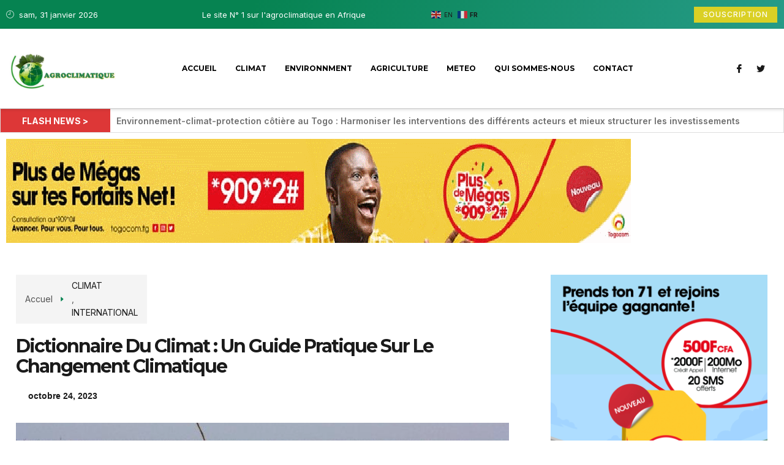

--- FILE ---
content_type: text/html; charset=UTF-8
request_url: https://agroclimatique.tg/2023/10/24/le-dictionnaire-du-climat-un-guide-pratique-sur-le-changement-climatique/
body_size: 43768
content:
<!DOCTYPE html>
<html dir="ltr" lang="fr-FR" prefix="og: https://ogp.me/ns#">
<head>
	<meta charset="UTF-8">
	<meta name="viewport" content="width=device-width, initial-scale=1.0"/>
		<title>Dictionnaire du Climat : Un guide pratique sur le changement climatique - AGROCLIMATIQUE TOGO</title>

		<!-- All in One SEO 4.6.3 - aioseo.com -->
		<meta name="description" content="Le changement climatique est l’enjeu déterminant de notre époque. Chaque jour, de plus en plus de personnes s’engagent dans l’action climatique. Les vétérans sur le terrain connaissent déjà les nombreux termes et concepts liés au changement climatique. Cependant, si vous commencez tout juste à vous intéresser au sujet, il n’est pas forcément évident de" />
		<meta name="robots" content="max-image-preview:large" />
		<meta name="google-site-verification" content="google-site-verification=FGyOT2efgATcPNkkWDegXH2NpEGJ2KyveH7zyCdQ0WQ" />
		<meta name="msvalidate.01" content="E4089EEAD9E08C2BF17B279CD35A120A" />
		<link rel="canonical" href="https://agroclimatique.tg/2023/10/24/le-dictionnaire-du-climat-un-guide-pratique-sur-le-changement-climatique/" />
		<meta name="generator" content="All in One SEO (AIOSEO) 4.6.3" />
		<meta property="og:locale" content="fr_FR" />
		<meta property="og:site_name" content="AGROCLIMATIQUE TOGO -" />
		<meta property="og:type" content="website" />
		<meta property="og:title" content="Dictionnaire du Climat : Un guide pratique sur le changement climatique - AGROCLIMATIQUE TOGO" />
		<meta property="og:description" content="Le changement climatique est l’enjeu déterminant de notre époque. Chaque jour, de plus en plus de personnes s’engagent dans l’action climatique. Les vétérans sur le terrain connaissent déjà les nombreux termes et concepts liés au changement climatique. Cependant, si vous commencez tout juste à vous intéresser au sujet, il n’est pas forcément évident de" />
		<meta property="og:url" content="https://agroclimatique.tg/2023/10/24/le-dictionnaire-du-climat-un-guide-pratique-sur-le-changement-climatique/" />
		<meta property="og:image" content="https://agroclimatique.tg/wp-content/uploads/2023/10/Climat.jpg" />
		<meta property="og:image:secure_url" content="https://agroclimatique.tg/wp-content/uploads/2023/10/Climat.jpg" />
		<meta property="og:image:width" content="644" />
		<meta property="og:image:height" content="406" />
		<meta name="twitter:card" content="summary_large_image" />
		<meta name="twitter:site" content="@agroclimatique" />
		<meta name="twitter:title" content="Dictionnaire du Climat : Un guide pratique sur le changement climatique - AGROCLIMATIQUE TOGO" />
		<meta name="twitter:description" content="Le changement climatique est l’enjeu déterminant de notre époque. Chaque jour, de plus en plus de personnes s’engagent dans l’action climatique. Les vétérans sur le terrain connaissent déjà les nombreux termes et concepts liés au changement climatique. Cependant, si vous commencez tout juste à vous intéresser au sujet, il n’est pas forcément évident de" />
		<meta name="twitter:image" content="https://agroclimatique.tg/wp-content/uploads/2023/10/Climat.jpg" />
		<script type="application/ld+json" class="aioseo-schema">
			{"@context":"https:\/\/schema.org","@graph":[{"@type":"BlogPosting","@id":"https:\/\/agroclimatique.tg\/2023\/10\/24\/le-dictionnaire-du-climat-un-guide-pratique-sur-le-changement-climatique\/#blogposting","name":"Dictionnaire du Climat : Un guide pratique sur le changement climatique - AGROCLIMATIQUE TOGO","headline":"Dictionnaire du Climat : Un guide pratique sur le changement climatique","author":{"@id":"https:\/\/agroclimatique.tg\/author\/emilekagro\/#author"},"publisher":{"@id":"https:\/\/agroclimatique.tg\/#organization"},"image":{"@type":"ImageObject","url":"https:\/\/agroclimatique.tg\/wp-content\/uploads\/2023\/10\/Climat.jpg","width":644,"height":406},"datePublished":"2023-10-24T01:54:19+02:00","dateModified":"2023-10-24T02:03:55+02:00","inLanguage":"fr-FR","mainEntityOfPage":{"@id":"https:\/\/agroclimatique.tg\/2023\/10\/24\/le-dictionnaire-du-climat-un-guide-pratique-sur-le-changement-climatique\/#webpage"},"isPartOf":{"@id":"https:\/\/agroclimatique.tg\/2023\/10\/24\/le-dictionnaire-du-climat-un-guide-pratique-sur-le-changement-climatique\/#webpage"},"articleSection":"CLIMAT, INTERNATIONAL, Changement climatique, guide pratique"},{"@type":"BreadcrumbList","@id":"https:\/\/agroclimatique.tg\/2023\/10\/24\/le-dictionnaire-du-climat-un-guide-pratique-sur-le-changement-climatique\/#breadcrumblist","itemListElement":[{"@type":"ListItem","@id":"https:\/\/agroclimatique.tg\/#listItem","position":1,"name":"Domicile","item":"https:\/\/agroclimatique.tg\/","nextItem":"https:\/\/agroclimatique.tg\/2023\/#listItem"},{"@type":"ListItem","@id":"https:\/\/agroclimatique.tg\/2023\/#listItem","position":2,"name":"2023","item":"https:\/\/agroclimatique.tg\/2023\/","nextItem":"https:\/\/agroclimatique.tg\/2023\/10\/#listItem","previousItem":"https:\/\/agroclimatique.tg\/#listItem"},{"@type":"ListItem","@id":"https:\/\/agroclimatique.tg\/2023\/10\/#listItem","position":3,"name":"October","item":"https:\/\/agroclimatique.tg\/2023\/10\/","nextItem":"https:\/\/agroclimatique.tg\/2023\/10\/24\/#listItem","previousItem":"https:\/\/agroclimatique.tg\/2023\/#listItem"},{"@type":"ListItem","@id":"https:\/\/agroclimatique.tg\/2023\/10\/24\/#listItem","position":4,"name":"24","item":"https:\/\/agroclimatique.tg\/2023\/10\/24\/","nextItem":"https:\/\/agroclimatique.tg\/2023\/10\/24\/le-dictionnaire-du-climat-un-guide-pratique-sur-le-changement-climatique\/#listItem","previousItem":"https:\/\/agroclimatique.tg\/2023\/10\/#listItem"},{"@type":"ListItem","@id":"https:\/\/agroclimatique.tg\/2023\/10\/24\/le-dictionnaire-du-climat-un-guide-pratique-sur-le-changement-climatique\/#listItem","position":5,"name":"Dictionnaire du Climat : Un guide pratique sur le changement climatique","previousItem":"https:\/\/agroclimatique.tg\/2023\/10\/24\/#listItem"}]},{"@type":"Organization","@id":"https:\/\/agroclimatique.tg\/#organization","name":"AGROCLIMATIQUE TOGO","url":"https:\/\/agroclimatique.tg\/","logo":{"@type":"ImageObject","url":"https:\/\/agroclimatique.tg\/wp-content\/uploads\/2023\/08\/Agoclimatique.jpeg","@id":"https:\/\/agroclimatique.tg\/2023\/10\/24\/le-dictionnaire-du-climat-un-guide-pratique-sur-le-changement-climatique\/#organizationLogo","width":919,"height":459},"image":{"@id":"https:\/\/agroclimatique.tg\/2023\/10\/24\/le-dictionnaire-du-climat-un-guide-pratique-sur-le-changement-climatique\/#organizationLogo"},"sameAs":["https:\/\/www.facebook.com\/profile.php?id=61552282313812"],"contactPoint":{"@type":"ContactPoint","telephone":"+22890041964","contactType":"Administration"}},{"@type":"Person","@id":"https:\/\/agroclimatique.tg\/author\/emilekagro\/#author","url":"https:\/\/agroclimatique.tg\/author\/emilekagro\/","name":"EmileKAgro","image":{"@type":"ImageObject","@id":"https:\/\/agroclimatique.tg\/2023\/10\/24\/le-dictionnaire-du-climat-un-guide-pratique-sur-le-changement-climatique\/#authorImage","url":"https:\/\/secure.gravatar.com\/avatar\/385e95fd9648c6ab4ac5869e721ae0a2?s=96&d=mm&r=g","width":96,"height":96,"caption":"EmileKAgro"}},{"@type":"WebPage","@id":"https:\/\/agroclimatique.tg\/2023\/10\/24\/le-dictionnaire-du-climat-un-guide-pratique-sur-le-changement-climatique\/#webpage","url":"https:\/\/agroclimatique.tg\/2023\/10\/24\/le-dictionnaire-du-climat-un-guide-pratique-sur-le-changement-climatique\/","name":"Dictionnaire du Climat : Un guide pratique sur le changement climatique - AGROCLIMATIQUE TOGO","description":"Le changement climatique est l\u2019enjeu d\u00e9terminant de notre \u00e9poque. Chaque jour, de plus en plus de personnes s\u2019engagent dans l\u2019action climatique. Les v\u00e9t\u00e9rans sur le terrain connaissent d\u00e9j\u00e0 les nombreux termes et concepts li\u00e9s au changement climatique. Cependant, si vous commencez tout juste \u00e0 vous int\u00e9resser au sujet, il n\u2019est pas forc\u00e9ment \u00e9vident de","inLanguage":"fr-FR","isPartOf":{"@id":"https:\/\/agroclimatique.tg\/#website"},"breadcrumb":{"@id":"https:\/\/agroclimatique.tg\/2023\/10\/24\/le-dictionnaire-du-climat-un-guide-pratique-sur-le-changement-climatique\/#breadcrumblist"},"author":{"@id":"https:\/\/agroclimatique.tg\/author\/emilekagro\/#author"},"creator":{"@id":"https:\/\/agroclimatique.tg\/author\/emilekagro\/#author"},"image":{"@type":"ImageObject","url":"https:\/\/agroclimatique.tg\/wp-content\/uploads\/2023\/10\/Climat.jpg","@id":"https:\/\/agroclimatique.tg\/2023\/10\/24\/le-dictionnaire-du-climat-un-guide-pratique-sur-le-changement-climatique\/#mainImage","width":644,"height":406},"primaryImageOfPage":{"@id":"https:\/\/agroclimatique.tg\/2023\/10\/24\/le-dictionnaire-du-climat-un-guide-pratique-sur-le-changement-climatique\/#mainImage"},"datePublished":"2023-10-24T01:54:19+02:00","dateModified":"2023-10-24T02:03:55+02:00"},{"@type":"WebSite","@id":"https:\/\/agroclimatique.tg\/#website","url":"https:\/\/agroclimatique.tg\/","name":"AGROCLIMATIQUE TOGO","inLanguage":"fr-FR","publisher":{"@id":"https:\/\/agroclimatique.tg\/#organization"}}]}
		</script>
		<!-- All in One SEO -->

            <script type="text/javascript"> var epic_news_ajax_url = 'https://agroclimatique.tg/?epic-ajax-request=epic-ne'; </script>
            <link rel='dns-prefetch' href='//www.googletagmanager.com' />
<link rel='dns-prefetch' href='//pagead2.googlesyndication.com' />
<link rel="alternate" type="application/rss+xml" title="AGROCLIMATIQUE TOGO &raquo; Flux" href="https://agroclimatique.tg/feed/" />
<link rel="alternate" type="application/rss+xml" title="AGROCLIMATIQUE TOGO &raquo; Flux des commentaires" href="https://agroclimatique.tg/comments/feed/" />
		<!-- This site uses the Google Analytics by MonsterInsights plugin v9.0.1 - Using Analytics tracking - https://www.monsterinsights.com/ -->
							<script src="//www.googletagmanager.com/gtag/js?id=G-GSK18GJC26"  data-cfasync="false" data-wpfc-render="false" async></script>
			<script data-cfasync="false" data-wpfc-render="false">
				var mi_version = '9.0.1';
				var mi_track_user = true;
				var mi_no_track_reason = '';
								var MonsterInsightsDefaultLocations = {"page_location":"https:\/\/agroclimatique.tg\/2023\/10\/24\/le-dictionnaire-du-climat-un-guide-pratique-sur-le-changement-climatique\/"};
				if ( typeof MonsterInsightsPrivacyGuardFilter === 'function' ) {
					var MonsterInsightsLocations = (typeof MonsterInsightsExcludeQuery === 'object') ? MonsterInsightsPrivacyGuardFilter( MonsterInsightsExcludeQuery ) : MonsterInsightsPrivacyGuardFilter( MonsterInsightsDefaultLocations );
				} else {
					var MonsterInsightsLocations = (typeof MonsterInsightsExcludeQuery === 'object') ? MonsterInsightsExcludeQuery : MonsterInsightsDefaultLocations;
				}

								var disableStrs = [
										'ga-disable-G-GSK18GJC26',
									];

				/* Function to detect opted out users */
				function __gtagTrackerIsOptedOut() {
					for (var index = 0; index < disableStrs.length; index++) {
						if (document.cookie.indexOf(disableStrs[index] + '=true') > -1) {
							return true;
						}
					}

					return false;
				}

				/* Disable tracking if the opt-out cookie exists. */
				if (__gtagTrackerIsOptedOut()) {
					for (var index = 0; index < disableStrs.length; index++) {
						window[disableStrs[index]] = true;
					}
				}

				/* Opt-out function */
				function __gtagTrackerOptout() {
					for (var index = 0; index < disableStrs.length; index++) {
						document.cookie = disableStrs[index] + '=true; expires=Thu, 31 Dec 2099 23:59:59 UTC; path=/';
						window[disableStrs[index]] = true;
					}
				}

				if ('undefined' === typeof gaOptout) {
					function gaOptout() {
						__gtagTrackerOptout();
					}
				}
								window.dataLayer = window.dataLayer || [];

				window.MonsterInsightsDualTracker = {
					helpers: {},
					trackers: {},
				};
				if (mi_track_user) {
					function __gtagDataLayer() {
						dataLayer.push(arguments);
					}

					function __gtagTracker(type, name, parameters) {
						if (!parameters) {
							parameters = {};
						}

						if (parameters.send_to) {
							__gtagDataLayer.apply(null, arguments);
							return;
						}

						if (type === 'event') {
														parameters.send_to = monsterinsights_frontend.v4_id;
							var hookName = name;
							if (typeof parameters['event_category'] !== 'undefined') {
								hookName = parameters['event_category'] + ':' + name;
							}

							if (typeof MonsterInsightsDualTracker.trackers[hookName] !== 'undefined') {
								MonsterInsightsDualTracker.trackers[hookName](parameters);
							} else {
								__gtagDataLayer('event', name, parameters);
							}
							
						} else {
							__gtagDataLayer.apply(null, arguments);
						}
					}

					__gtagTracker('js', new Date());
					__gtagTracker('set', {
						'developer_id.dZGIzZG': true,
											});
					if ( MonsterInsightsLocations.page_location ) {
						__gtagTracker('set', MonsterInsightsLocations);
					}
										__gtagTracker('config', 'G-GSK18GJC26', {"forceSSL":"true","link_attribution":"true"} );
															window.gtag = __gtagTracker;										(function () {
						/* https://developers.google.com/analytics/devguides/collection/analyticsjs/ */
						/* ga and __gaTracker compatibility shim. */
						var noopfn = function () {
							return null;
						};
						var newtracker = function () {
							return new Tracker();
						};
						var Tracker = function () {
							return null;
						};
						var p = Tracker.prototype;
						p.get = noopfn;
						p.set = noopfn;
						p.send = function () {
							var args = Array.prototype.slice.call(arguments);
							args.unshift('send');
							__gaTracker.apply(null, args);
						};
						var __gaTracker = function () {
							var len = arguments.length;
							if (len === 0) {
								return;
							}
							var f = arguments[len - 1];
							if (typeof f !== 'object' || f === null || typeof f.hitCallback !== 'function') {
								if ('send' === arguments[0]) {
									var hitConverted, hitObject = false, action;
									if ('event' === arguments[1]) {
										if ('undefined' !== typeof arguments[3]) {
											hitObject = {
												'eventAction': arguments[3],
												'eventCategory': arguments[2],
												'eventLabel': arguments[4],
												'value': arguments[5] ? arguments[5] : 1,
											}
										}
									}
									if ('pageview' === arguments[1]) {
										if ('undefined' !== typeof arguments[2]) {
											hitObject = {
												'eventAction': 'page_view',
												'page_path': arguments[2],
											}
										}
									}
									if (typeof arguments[2] === 'object') {
										hitObject = arguments[2];
									}
									if (typeof arguments[5] === 'object') {
										Object.assign(hitObject, arguments[5]);
									}
									if ('undefined' !== typeof arguments[1].hitType) {
										hitObject = arguments[1];
										if ('pageview' === hitObject.hitType) {
											hitObject.eventAction = 'page_view';
										}
									}
									if (hitObject) {
										action = 'timing' === arguments[1].hitType ? 'timing_complete' : hitObject.eventAction;
										hitConverted = mapArgs(hitObject);
										__gtagTracker('event', action, hitConverted);
									}
								}
								return;
							}

							function mapArgs(args) {
								var arg, hit = {};
								var gaMap = {
									'eventCategory': 'event_category',
									'eventAction': 'event_action',
									'eventLabel': 'event_label',
									'eventValue': 'event_value',
									'nonInteraction': 'non_interaction',
									'timingCategory': 'event_category',
									'timingVar': 'name',
									'timingValue': 'value',
									'timingLabel': 'event_label',
									'page': 'page_path',
									'location': 'page_location',
									'title': 'page_title',
									'referrer' : 'page_referrer',
								};
								for (arg in args) {
																		if (!(!args.hasOwnProperty(arg) || !gaMap.hasOwnProperty(arg))) {
										hit[gaMap[arg]] = args[arg];
									} else {
										hit[arg] = args[arg];
									}
								}
								return hit;
							}

							try {
								f.hitCallback();
							} catch (ex) {
							}
						};
						__gaTracker.create = newtracker;
						__gaTracker.getByName = newtracker;
						__gaTracker.getAll = function () {
							return [];
						};
						__gaTracker.remove = noopfn;
						__gaTracker.loaded = true;
						window['__gaTracker'] = __gaTracker;
					})();
									} else {
										console.log("");
					(function () {
						function __gtagTracker() {
							return null;
						}

						window['__gtagTracker'] = __gtagTracker;
						window['gtag'] = __gtagTracker;
					})();
									}
			</script>
				<!-- / Google Analytics by MonsterInsights -->
		<script>
window._wpemojiSettings = {"baseUrl":"https:\/\/s.w.org\/images\/core\/emoji\/15.0.3\/72x72\/","ext":".png","svgUrl":"https:\/\/s.w.org\/images\/core\/emoji\/15.0.3\/svg\/","svgExt":".svg","source":{"concatemoji":"https:\/\/agroclimatique.tg\/wp-includes\/js\/wp-emoji-release.min.js?ver=6.6.1"}};
/*! This file is auto-generated */
!function(i,n){var o,s,e;function c(e){try{var t={supportTests:e,timestamp:(new Date).valueOf()};sessionStorage.setItem(o,JSON.stringify(t))}catch(e){}}function p(e,t,n){e.clearRect(0,0,e.canvas.width,e.canvas.height),e.fillText(t,0,0);var t=new Uint32Array(e.getImageData(0,0,e.canvas.width,e.canvas.height).data),r=(e.clearRect(0,0,e.canvas.width,e.canvas.height),e.fillText(n,0,0),new Uint32Array(e.getImageData(0,0,e.canvas.width,e.canvas.height).data));return t.every(function(e,t){return e===r[t]})}function u(e,t,n){switch(t){case"flag":return n(e,"\ud83c\udff3\ufe0f\u200d\u26a7\ufe0f","\ud83c\udff3\ufe0f\u200b\u26a7\ufe0f")?!1:!n(e,"\ud83c\uddfa\ud83c\uddf3","\ud83c\uddfa\u200b\ud83c\uddf3")&&!n(e,"\ud83c\udff4\udb40\udc67\udb40\udc62\udb40\udc65\udb40\udc6e\udb40\udc67\udb40\udc7f","\ud83c\udff4\u200b\udb40\udc67\u200b\udb40\udc62\u200b\udb40\udc65\u200b\udb40\udc6e\u200b\udb40\udc67\u200b\udb40\udc7f");case"emoji":return!n(e,"\ud83d\udc26\u200d\u2b1b","\ud83d\udc26\u200b\u2b1b")}return!1}function f(e,t,n){var r="undefined"!=typeof WorkerGlobalScope&&self instanceof WorkerGlobalScope?new OffscreenCanvas(300,150):i.createElement("canvas"),a=r.getContext("2d",{willReadFrequently:!0}),o=(a.textBaseline="top",a.font="600 32px Arial",{});return e.forEach(function(e){o[e]=t(a,e,n)}),o}function t(e){var t=i.createElement("script");t.src=e,t.defer=!0,i.head.appendChild(t)}"undefined"!=typeof Promise&&(o="wpEmojiSettingsSupports",s=["flag","emoji"],n.supports={everything:!0,everythingExceptFlag:!0},e=new Promise(function(e){i.addEventListener("DOMContentLoaded",e,{once:!0})}),new Promise(function(t){var n=function(){try{var e=JSON.parse(sessionStorage.getItem(o));if("object"==typeof e&&"number"==typeof e.timestamp&&(new Date).valueOf()<e.timestamp+604800&&"object"==typeof e.supportTests)return e.supportTests}catch(e){}return null}();if(!n){if("undefined"!=typeof Worker&&"undefined"!=typeof OffscreenCanvas&&"undefined"!=typeof URL&&URL.createObjectURL&&"undefined"!=typeof Blob)try{var e="postMessage("+f.toString()+"("+[JSON.stringify(s),u.toString(),p.toString()].join(",")+"));",r=new Blob([e],{type:"text/javascript"}),a=new Worker(URL.createObjectURL(r),{name:"wpTestEmojiSupports"});return void(a.onmessage=function(e){c(n=e.data),a.terminate(),t(n)})}catch(e){}c(n=f(s,u,p))}t(n)}).then(function(e){for(var t in e)n.supports[t]=e[t],n.supports.everything=n.supports.everything&&n.supports[t],"flag"!==t&&(n.supports.everythingExceptFlag=n.supports.everythingExceptFlag&&n.supports[t]);n.supports.everythingExceptFlag=n.supports.everythingExceptFlag&&!n.supports.flag,n.DOMReady=!1,n.readyCallback=function(){n.DOMReady=!0}}).then(function(){return e}).then(function(){var e;n.supports.everything||(n.readyCallback(),(e=n.source||{}).concatemoji?t(e.concatemoji):e.wpemoji&&e.twemoji&&(t(e.twemoji),t(e.wpemoji)))}))}((window,document),window._wpemojiSettings);
</script>
<!-- agroclimatique.tg is managing ads with Advanced Ads 1.52.3 --><script id="agroc-ready">
			window.advanced_ads_ready=function(e,a){a=a||"complete";var d=function(e){return"interactive"===a?"loading"!==e:"complete"===e};d(document.readyState)?e():document.addEventListener("readystatechange",(function(a){d(a.target.readyState)&&e()}),{once:"interactive"===a})},window.advanced_ads_ready_queue=window.advanced_ads_ready_queue||[];		</script>
		<link rel='stylesheet' id='elementor-frontend-css' href='https://agroclimatique.tg/wp-content/plugins/elementor/assets/css/frontend-lite.min.css?ver=3.16.4' media='all' />
<link rel='stylesheet' id='elementor-post-110-css' href='https://agroclimatique.tg/wp-content/uploads/elementor/css/post-110.css?ver=1696873073' media='all' />
<link rel='stylesheet' id='fluentform-elementor-widget-css' href='https://agroclimatique.tg/wp-content/plugins/fluentform/assets/css/fluent-forms-elementor-widget.css?ver=5.1.18' media='all' />
<link rel='stylesheet' id='elementor-post-116-css' href='https://agroclimatique.tg/wp-content/uploads/elementor/css/post-116.css?ver=1696863463' media='all' />
<link rel='stylesheet' id='wp-event-manager-frontend-css' href='https://agroclimatique.tg/wp-content/plugins/wp-event-manager/assets/css/frontend.min.css?ver=6.6.1' media='all' />
<link rel='stylesheet' id='wp-event-manager-jquery-ui-daterangepicker-css' href='https://agroclimatique.tg/wp-content/plugins/wp-event-manager/assets/js/jquery-ui-daterangepicker/jquery.comiseo.daterangepicker.css?ver=6.6.1' media='all' />
<link rel='stylesheet' id='wp-event-manager-jquery-ui-daterangepicker-style-css' href='https://agroclimatique.tg/wp-content/plugins/wp-event-manager/assets/js/jquery-ui-daterangepicker/styles.css?ver=6.6.1' media='all' />
<link rel='stylesheet' id='wp-event-manager-jquery-ui-css-css' href='https://agroclimatique.tg/wp-content/plugins/wp-event-manager/assets/js/jquery-ui/jquery-ui.css?ver=6.6.1' media='all' />
<link rel='stylesheet' id='wp-event-manager-grid-style-css' href='https://agroclimatique.tg/wp-content/plugins/wp-event-manager/assets/css/wpem-grid.min.css?ver=6.6.1' media='all' />
<link rel='stylesheet' id='wp-event-manager-font-style-css' href='https://agroclimatique.tg/wp-content/plugins/wp-event-manager/assets/fonts/style.css?ver=6.6.1' media='all' />
<link rel='stylesheet' id='jkit-elements-main-css' href='https://agroclimatique.tg/wp-content/plugins/jeg-elementor-kit/assets/css/elements/main.css?ver=2.6.2' media='all' />
<style id='wp-emoji-styles-inline-css'>

	img.wp-smiley, img.emoji {
		display: inline !important;
		border: none !important;
		box-shadow: none !important;
		height: 1em !important;
		width: 1em !important;
		margin: 0 0.07em !important;
		vertical-align: -0.1em !important;
		background: none !important;
		padding: 0 !important;
	}
</style>
<link rel='stylesheet' id='wp-block-library-css' href='https://agroclimatique.tg/wp-includes/css/dist/block-library/style.min.css?ver=6.6.1' media='all' />
<style id='wp-block-library-theme-inline-css'>
.wp-block-audio :where(figcaption){color:#555;font-size:13px;text-align:center}.is-dark-theme .wp-block-audio :where(figcaption){color:#ffffffa6}.wp-block-audio{margin:0 0 1em}.wp-block-code{border:1px solid #ccc;border-radius:4px;font-family:Menlo,Consolas,monaco,monospace;padding:.8em 1em}.wp-block-embed :where(figcaption){color:#555;font-size:13px;text-align:center}.is-dark-theme .wp-block-embed :where(figcaption){color:#ffffffa6}.wp-block-embed{margin:0 0 1em}.blocks-gallery-caption{color:#555;font-size:13px;text-align:center}.is-dark-theme .blocks-gallery-caption{color:#ffffffa6}:root :where(.wp-block-image figcaption){color:#555;font-size:13px;text-align:center}.is-dark-theme :root :where(.wp-block-image figcaption){color:#ffffffa6}.wp-block-image{margin:0 0 1em}.wp-block-pullquote{border-bottom:4px solid;border-top:4px solid;color:currentColor;margin-bottom:1.75em}.wp-block-pullquote cite,.wp-block-pullquote footer,.wp-block-pullquote__citation{color:currentColor;font-size:.8125em;font-style:normal;text-transform:uppercase}.wp-block-quote{border-left:.25em solid;margin:0 0 1.75em;padding-left:1em}.wp-block-quote cite,.wp-block-quote footer{color:currentColor;font-size:.8125em;font-style:normal;position:relative}.wp-block-quote.has-text-align-right{border-left:none;border-right:.25em solid;padding-left:0;padding-right:1em}.wp-block-quote.has-text-align-center{border:none;padding-left:0}.wp-block-quote.is-large,.wp-block-quote.is-style-large,.wp-block-quote.is-style-plain{border:none}.wp-block-search .wp-block-search__label{font-weight:700}.wp-block-search__button{border:1px solid #ccc;padding:.375em .625em}:where(.wp-block-group.has-background){padding:1.25em 2.375em}.wp-block-separator.has-css-opacity{opacity:.4}.wp-block-separator{border:none;border-bottom:2px solid;margin-left:auto;margin-right:auto}.wp-block-separator.has-alpha-channel-opacity{opacity:1}.wp-block-separator:not(.is-style-wide):not(.is-style-dots){width:100px}.wp-block-separator.has-background:not(.is-style-dots){border-bottom:none;height:1px}.wp-block-separator.has-background:not(.is-style-wide):not(.is-style-dots){height:2px}.wp-block-table{margin:0 0 1em}.wp-block-table td,.wp-block-table th{word-break:normal}.wp-block-table :where(figcaption){color:#555;font-size:13px;text-align:center}.is-dark-theme .wp-block-table :where(figcaption){color:#ffffffa6}.wp-block-video :where(figcaption){color:#555;font-size:13px;text-align:center}.is-dark-theme .wp-block-video :where(figcaption){color:#ffffffa6}.wp-block-video{margin:0 0 1em}:root :where(.wp-block-template-part.has-background){margin-bottom:0;margin-top:0;padding:1.25em 2.375em}
</style>
<style id='classic-theme-styles-inline-css'>
/*! This file is auto-generated */
.wp-block-button__link{color:#fff;background-color:#32373c;border-radius:9999px;box-shadow:none;text-decoration:none;padding:calc(.667em + 2px) calc(1.333em + 2px);font-size:1.125em}.wp-block-file__button{background:#32373c;color:#fff;text-decoration:none}
</style>
<style id='global-styles-inline-css'>
:root{--wp--preset--aspect-ratio--square: 1;--wp--preset--aspect-ratio--4-3: 4/3;--wp--preset--aspect-ratio--3-4: 3/4;--wp--preset--aspect-ratio--3-2: 3/2;--wp--preset--aspect-ratio--2-3: 2/3;--wp--preset--aspect-ratio--16-9: 16/9;--wp--preset--aspect-ratio--9-16: 9/16;--wp--preset--color--black: #000000;--wp--preset--color--cyan-bluish-gray: #abb8c3;--wp--preset--color--white: #FFFFFF;--wp--preset--color--pale-pink: #f78da7;--wp--preset--color--vivid-red: #cf2e2e;--wp--preset--color--luminous-vivid-orange: #ff6900;--wp--preset--color--luminous-vivid-amber: #fcb900;--wp--preset--color--light-green-cyan: #7bdcb5;--wp--preset--color--vivid-green-cyan: #00d084;--wp--preset--color--pale-cyan-blue: #8ed1fc;--wp--preset--color--vivid-cyan-blue: #0693e3;--wp--preset--color--vivid-purple: #9b51e0;--wp--preset--color--dark-gray: #28303D;--wp--preset--color--gray: #39414D;--wp--preset--color--green: #D1E4DD;--wp--preset--color--blue: #D1DFE4;--wp--preset--color--purple: #D1D1E4;--wp--preset--color--red: #E4D1D1;--wp--preset--color--orange: #E4DAD1;--wp--preset--color--yellow: #EEEADD;--wp--preset--gradient--vivid-cyan-blue-to-vivid-purple: linear-gradient(135deg,rgba(6,147,227,1) 0%,rgb(155,81,224) 100%);--wp--preset--gradient--light-green-cyan-to-vivid-green-cyan: linear-gradient(135deg,rgb(122,220,180) 0%,rgb(0,208,130) 100%);--wp--preset--gradient--luminous-vivid-amber-to-luminous-vivid-orange: linear-gradient(135deg,rgba(252,185,0,1) 0%,rgba(255,105,0,1) 100%);--wp--preset--gradient--luminous-vivid-orange-to-vivid-red: linear-gradient(135deg,rgba(255,105,0,1) 0%,rgb(207,46,46) 100%);--wp--preset--gradient--very-light-gray-to-cyan-bluish-gray: linear-gradient(135deg,rgb(238,238,238) 0%,rgb(169,184,195) 100%);--wp--preset--gradient--cool-to-warm-spectrum: linear-gradient(135deg,rgb(74,234,220) 0%,rgb(151,120,209) 20%,rgb(207,42,186) 40%,rgb(238,44,130) 60%,rgb(251,105,98) 80%,rgb(254,248,76) 100%);--wp--preset--gradient--blush-light-purple: linear-gradient(135deg,rgb(255,206,236) 0%,rgb(152,150,240) 100%);--wp--preset--gradient--blush-bordeaux: linear-gradient(135deg,rgb(254,205,165) 0%,rgb(254,45,45) 50%,rgb(107,0,62) 100%);--wp--preset--gradient--luminous-dusk: linear-gradient(135deg,rgb(255,203,112) 0%,rgb(199,81,192) 50%,rgb(65,88,208) 100%);--wp--preset--gradient--pale-ocean: linear-gradient(135deg,rgb(255,245,203) 0%,rgb(182,227,212) 50%,rgb(51,167,181) 100%);--wp--preset--gradient--electric-grass: linear-gradient(135deg,rgb(202,248,128) 0%,rgb(113,206,126) 100%);--wp--preset--gradient--midnight: linear-gradient(135deg,rgb(2,3,129) 0%,rgb(40,116,252) 100%);--wp--preset--gradient--purple-to-yellow: linear-gradient(160deg, #D1D1E4 0%, #EEEADD 100%);--wp--preset--gradient--yellow-to-purple: linear-gradient(160deg, #EEEADD 0%, #D1D1E4 100%);--wp--preset--gradient--green-to-yellow: linear-gradient(160deg, #D1E4DD 0%, #EEEADD 100%);--wp--preset--gradient--yellow-to-green: linear-gradient(160deg, #EEEADD 0%, #D1E4DD 100%);--wp--preset--gradient--red-to-yellow: linear-gradient(160deg, #E4D1D1 0%, #EEEADD 100%);--wp--preset--gradient--yellow-to-red: linear-gradient(160deg, #EEEADD 0%, #E4D1D1 100%);--wp--preset--gradient--purple-to-red: linear-gradient(160deg, #D1D1E4 0%, #E4D1D1 100%);--wp--preset--gradient--red-to-purple: linear-gradient(160deg, #E4D1D1 0%, #D1D1E4 100%);--wp--preset--font-size--small: 18px;--wp--preset--font-size--medium: 20px;--wp--preset--font-size--large: 24px;--wp--preset--font-size--x-large: 42px;--wp--preset--font-size--extra-small: 16px;--wp--preset--font-size--normal: 20px;--wp--preset--font-size--extra-large: 40px;--wp--preset--font-size--huge: 96px;--wp--preset--font-size--gigantic: 144px;--wp--preset--spacing--20: 0.44rem;--wp--preset--spacing--30: 0.67rem;--wp--preset--spacing--40: 1rem;--wp--preset--spacing--50: 1.5rem;--wp--preset--spacing--60: 2.25rem;--wp--preset--spacing--70: 3.38rem;--wp--preset--spacing--80: 5.06rem;--wp--preset--shadow--natural: 6px 6px 9px rgba(0, 0, 0, 0.2);--wp--preset--shadow--deep: 12px 12px 50px rgba(0, 0, 0, 0.4);--wp--preset--shadow--sharp: 6px 6px 0px rgba(0, 0, 0, 0.2);--wp--preset--shadow--outlined: 6px 6px 0px -3px rgba(255, 255, 255, 1), 6px 6px rgba(0, 0, 0, 1);--wp--preset--shadow--crisp: 6px 6px 0px rgba(0, 0, 0, 1);}:where(.is-layout-flex){gap: 0.5em;}:where(.is-layout-grid){gap: 0.5em;}body .is-layout-flex{display: flex;}.is-layout-flex{flex-wrap: wrap;align-items: center;}.is-layout-flex > :is(*, div){margin: 0;}body .is-layout-grid{display: grid;}.is-layout-grid > :is(*, div){margin: 0;}:where(.wp-block-columns.is-layout-flex){gap: 2em;}:where(.wp-block-columns.is-layout-grid){gap: 2em;}:where(.wp-block-post-template.is-layout-flex){gap: 1.25em;}:where(.wp-block-post-template.is-layout-grid){gap: 1.25em;}.has-black-color{color: var(--wp--preset--color--black) !important;}.has-cyan-bluish-gray-color{color: var(--wp--preset--color--cyan-bluish-gray) !important;}.has-white-color{color: var(--wp--preset--color--white) !important;}.has-pale-pink-color{color: var(--wp--preset--color--pale-pink) !important;}.has-vivid-red-color{color: var(--wp--preset--color--vivid-red) !important;}.has-luminous-vivid-orange-color{color: var(--wp--preset--color--luminous-vivid-orange) !important;}.has-luminous-vivid-amber-color{color: var(--wp--preset--color--luminous-vivid-amber) !important;}.has-light-green-cyan-color{color: var(--wp--preset--color--light-green-cyan) !important;}.has-vivid-green-cyan-color{color: var(--wp--preset--color--vivid-green-cyan) !important;}.has-pale-cyan-blue-color{color: var(--wp--preset--color--pale-cyan-blue) !important;}.has-vivid-cyan-blue-color{color: var(--wp--preset--color--vivid-cyan-blue) !important;}.has-vivid-purple-color{color: var(--wp--preset--color--vivid-purple) !important;}.has-black-background-color{background-color: var(--wp--preset--color--black) !important;}.has-cyan-bluish-gray-background-color{background-color: var(--wp--preset--color--cyan-bluish-gray) !important;}.has-white-background-color{background-color: var(--wp--preset--color--white) !important;}.has-pale-pink-background-color{background-color: var(--wp--preset--color--pale-pink) !important;}.has-vivid-red-background-color{background-color: var(--wp--preset--color--vivid-red) !important;}.has-luminous-vivid-orange-background-color{background-color: var(--wp--preset--color--luminous-vivid-orange) !important;}.has-luminous-vivid-amber-background-color{background-color: var(--wp--preset--color--luminous-vivid-amber) !important;}.has-light-green-cyan-background-color{background-color: var(--wp--preset--color--light-green-cyan) !important;}.has-vivid-green-cyan-background-color{background-color: var(--wp--preset--color--vivid-green-cyan) !important;}.has-pale-cyan-blue-background-color{background-color: var(--wp--preset--color--pale-cyan-blue) !important;}.has-vivid-cyan-blue-background-color{background-color: var(--wp--preset--color--vivid-cyan-blue) !important;}.has-vivid-purple-background-color{background-color: var(--wp--preset--color--vivid-purple) !important;}.has-black-border-color{border-color: var(--wp--preset--color--black) !important;}.has-cyan-bluish-gray-border-color{border-color: var(--wp--preset--color--cyan-bluish-gray) !important;}.has-white-border-color{border-color: var(--wp--preset--color--white) !important;}.has-pale-pink-border-color{border-color: var(--wp--preset--color--pale-pink) !important;}.has-vivid-red-border-color{border-color: var(--wp--preset--color--vivid-red) !important;}.has-luminous-vivid-orange-border-color{border-color: var(--wp--preset--color--luminous-vivid-orange) !important;}.has-luminous-vivid-amber-border-color{border-color: var(--wp--preset--color--luminous-vivid-amber) !important;}.has-light-green-cyan-border-color{border-color: var(--wp--preset--color--light-green-cyan) !important;}.has-vivid-green-cyan-border-color{border-color: var(--wp--preset--color--vivid-green-cyan) !important;}.has-pale-cyan-blue-border-color{border-color: var(--wp--preset--color--pale-cyan-blue) !important;}.has-vivid-cyan-blue-border-color{border-color: var(--wp--preset--color--vivid-cyan-blue) !important;}.has-vivid-purple-border-color{border-color: var(--wp--preset--color--vivid-purple) !important;}.has-vivid-cyan-blue-to-vivid-purple-gradient-background{background: var(--wp--preset--gradient--vivid-cyan-blue-to-vivid-purple) !important;}.has-light-green-cyan-to-vivid-green-cyan-gradient-background{background: var(--wp--preset--gradient--light-green-cyan-to-vivid-green-cyan) !important;}.has-luminous-vivid-amber-to-luminous-vivid-orange-gradient-background{background: var(--wp--preset--gradient--luminous-vivid-amber-to-luminous-vivid-orange) !important;}.has-luminous-vivid-orange-to-vivid-red-gradient-background{background: var(--wp--preset--gradient--luminous-vivid-orange-to-vivid-red) !important;}.has-very-light-gray-to-cyan-bluish-gray-gradient-background{background: var(--wp--preset--gradient--very-light-gray-to-cyan-bluish-gray) !important;}.has-cool-to-warm-spectrum-gradient-background{background: var(--wp--preset--gradient--cool-to-warm-spectrum) !important;}.has-blush-light-purple-gradient-background{background: var(--wp--preset--gradient--blush-light-purple) !important;}.has-blush-bordeaux-gradient-background{background: var(--wp--preset--gradient--blush-bordeaux) !important;}.has-luminous-dusk-gradient-background{background: var(--wp--preset--gradient--luminous-dusk) !important;}.has-pale-ocean-gradient-background{background: var(--wp--preset--gradient--pale-ocean) !important;}.has-electric-grass-gradient-background{background: var(--wp--preset--gradient--electric-grass) !important;}.has-midnight-gradient-background{background: var(--wp--preset--gradient--midnight) !important;}.has-small-font-size{font-size: var(--wp--preset--font-size--small) !important;}.has-medium-font-size{font-size: var(--wp--preset--font-size--medium) !important;}.has-large-font-size{font-size: var(--wp--preset--font-size--large) !important;}.has-x-large-font-size{font-size: var(--wp--preset--font-size--x-large) !important;}
:where(.wp-block-post-template.is-layout-flex){gap: 1.25em;}:where(.wp-block-post-template.is-layout-grid){gap: 1.25em;}
:where(.wp-block-columns.is-layout-flex){gap: 2em;}:where(.wp-block-columns.is-layout-grid){gap: 2em;}
:root :where(.wp-block-pullquote){font-size: 1.5em;line-height: 1.6;}
</style>
<link rel='stylesheet' id='lws-public-css' href='https://agroclimatique.tg/wp-content/plugins/live-weather-station/public/css/live-weather-station-public.min.css?ver=3.8.13' media='all' />
<link rel='stylesheet' id='tickerstyle-css' href='https://agroclimatique.tg/wp-content/plugins/t4b-news-ticker/assets/css/ticker-style.css?ver=1.3' media='all' />
<link rel='stylesheet' id='wp-event-manager-jquery-timepicker-css-css' href='https://agroclimatique.tg/wp-content/plugins/wp-event-manager/assets/js/jquery-timepicker/jquery.timepicker.min.css?ver=6.6.1' media='all' />
<link rel='stylesheet' id='elementor-icons-css' href='https://agroclimatique.tg/wp-content/plugins/elementor/assets/lib/eicons/css/elementor-icons.min.css?ver=5.23.0' media='all' />
<link rel='stylesheet' id='swiper-css' href='https://agroclimatique.tg/wp-content/plugins/elementor/assets/lib/swiper/v8/css/swiper.min.css?ver=8.4.5' media='all' />
<link rel='stylesheet' id='elementor-post-28-css' href='https://agroclimatique.tg/wp-content/uploads/elementor/css/post-28.css?ver=1696863496' media='all' />
<link rel='stylesheet' id='elementor-pro-css' href='https://agroclimatique.tg/wp-content/plugins/elementor-pro/assets/css/frontend-lite.min.css?ver=3.7.4' media='all' />
<link rel='stylesheet' id='twenty-twenty-one-style-css' href='https://agroclimatique.tg/wp-content/themes/twentytwentyone/style.css?ver=1.2' media='all' />
<style id='twenty-twenty-one-style-inline-css'>
:root{--global--color-background: #ffffff;--global--color-primary: #000;--global--color-secondary: #000;--button--color-background: #000;--button--color-text-hover: #000;}
</style>
<link rel='stylesheet' id='twenty-twenty-one-print-style-css' href='https://agroclimatique.tg/wp-content/themes/twentytwentyone/assets/css/print.css?ver=1.2' media='print' />
<link rel='stylesheet' id='elementor-post-94-css' href='https://agroclimatique.tg/wp-content/uploads/elementor/css/post-94.css?ver=1697219201' media='all' />
<link rel='stylesheet' id='elementor-icons-ekiticons-css' href='https://agroclimatique.tg/wp-content/plugins/elementskit-lite/modules/elementskit-icon-pack/assets/css/ekiticons.css?ver=3.0.0' media='all' />
<link rel='stylesheet' id='skb-cife-elegant_icon-css' href='https://agroclimatique.tg/wp-content/plugins/skyboot-custom-icons-for-elementor/assets/css/elegant.css?ver=1.0.8' media='all' />
<link rel='stylesheet' id='skb-cife-linearicons_icon-css' href='https://agroclimatique.tg/wp-content/plugins/skyboot-custom-icons-for-elementor/assets/css/linearicons.css?ver=1.0.8' media='all' />
<link rel='stylesheet' id='skb-cife-themify_icon-css' href='https://agroclimatique.tg/wp-content/plugins/skyboot-custom-icons-for-elementor/assets/css/themify.css?ver=1.0.8' media='all' />
<link rel='stylesheet' id='epic-icon-css' href='https://agroclimatique.tg/wp-content/plugins/epic-news-element/assets/fonts/jegicon/jegicon.css?ver=6.6.1' media='all' />
<link rel='stylesheet' id='font-awesome-css' href='https://agroclimatique.tg/wp-content/plugins/elementor/assets/lib/font-awesome/css/font-awesome.min.css?ver=4.7.0' media='all' />
<link rel='stylesheet' id='epic-style-css' href='https://agroclimatique.tg/wp-content/plugins/epic-news-element/assets/css/style.min.css?ver=6.6.1' media='all' />
<link rel='stylesheet' id='ekit-widget-styles-css' href='https://agroclimatique.tg/wp-content/plugins/elementskit-lite/widgets/init/assets/css/widget-styles.css?ver=3.0.0' media='all' />
<link rel='stylesheet' id='ekit-responsive-css' href='https://agroclimatique.tg/wp-content/plugins/elementskit-lite/widgets/init/assets/css/responsive.css?ver=3.0.0' media='all' />
<link rel='stylesheet' id='eael-general-css' href='https://agroclimatique.tg/wp-content/plugins/essential-addons-for-elementor-lite/assets/front-end/css/view/general.min.css?ver=5.8.11' media='all' />
<link rel='stylesheet' id='google-fonts-1-css' href='https://fonts.googleapis.com/css?family=Inter%3A100%2C100italic%2C200%2C200italic%2C300%2C300italic%2C400%2C400italic%2C500%2C500italic%2C600%2C600italic%2C700%2C700italic%2C800%2C800italic%2C900%2C900italic%7CMontserrat%3A100%2C100italic%2C200%2C200italic%2C300%2C300italic%2C400%2C400italic%2C500%2C500italic%2C600%2C600italic%2C700%2C700italic%2C800%2C800italic%2C900%2C900italic&#038;display=swap&#038;ver=6.6.1' media='all' />
<link rel='stylesheet' id='elementor-icons-skb_cife-elegant-icon-css' href='https://agroclimatique.tg/wp-content/plugins/skyboot-custom-icons-for-elementor/assets/css/elegant.css?ver=1.0.8' media='all' />
<link rel='stylesheet' id='elementor-icons-shared-0-css' href='https://agroclimatique.tg/wp-content/plugins/elementor/assets/lib/font-awesome/css/fontawesome.min.css?ver=5.15.3' media='all' />
<link rel='stylesheet' id='elementor-icons-fa-brands-css' href='https://agroclimatique.tg/wp-content/plugins/elementor/assets/lib/font-awesome/css/brands.min.css?ver=5.15.3' media='all' />
<link rel="preconnect" href="https://fonts.gstatic.com/" crossorigin><script src="https://agroclimatique.tg/wp-includes/js/jquery/jquery.min.js?ver=3.7.1" id="jquery-core-js"></script>
<script src="https://agroclimatique.tg/wp-includes/js/jquery/jquery-migrate.min.js?ver=3.4.1" id="jquery-migrate-js"></script>
<script src="https://agroclimatique.tg/wp-content/plugins/google-analytics-for-wordpress/assets/js/frontend-gtag.min.js?ver=9.0.1" id="monsterinsights-frontend-script-js"></script>
<script data-cfasync="false" data-wpfc-render="false" id='monsterinsights-frontend-script-js-extra'>var monsterinsights_frontend = {"js_events_tracking":"true","download_extensions":"doc,pdf,ppt,zip,xls,docx,pptx,xlsx","inbound_paths":"[{\"path\":\"\\\/go\\\/\",\"label\":\"affiliate\"},{\"path\":\"\\\/recommend\\\/\",\"label\":\"affiliate\"}]","home_url":"https:\/\/agroclimatique.tg","hash_tracking":"false","v4_id":"G-GSK18GJC26"};</script>

<!-- Extrait de code de la balise Google (gtag.js) ajouté par Site Kit -->

<!-- Extrait Google Analytics ajouté par Site Kit -->
<script src="https://www.googletagmanager.com/gtag/js?id=GT-KD7KGC6" id="google_gtagjs-js" async></script>
<script id="google_gtagjs-js-after">
window.dataLayer = window.dataLayer || [];function gtag(){dataLayer.push(arguments);}
gtag("set","linker",{"domains":["agroclimatique.tg"]});
gtag("js", new Date());
gtag("set", "developer_id.dZTNiMT", true);
gtag("config", "GT-KD7KGC6");
</script>

<!-- Extrait de code de la balise Google de fin (gtag.js) ajouté par Site Kit -->
<link rel="https://api.w.org/" href="https://agroclimatique.tg/wp-json/" /><link rel="alternate" title="JSON" type="application/json" href="https://agroclimatique.tg/wp-json/wp/v2/posts/1876" /><link rel="EditURI" type="application/rsd+xml" title="RSD" href="https://agroclimatique.tg/xmlrpc.php?rsd" />
<meta name="generator" content="WordPress 6.6.1" />
<link rel='shortlink' href='https://agroclimatique.tg/?p=1876' />
<link rel="alternate" title="oEmbed (JSON)" type="application/json+oembed" href="https://agroclimatique.tg/wp-json/oembed/1.0/embed?url=https%3A%2F%2Fagroclimatique.tg%2F2023%2F10%2F24%2Fle-dictionnaire-du-climat-un-guide-pratique-sur-le-changement-climatique%2F" />
<link rel="alternate" title="oEmbed (XML)" type="text/xml+oembed" href="https://agroclimatique.tg/wp-json/oembed/1.0/embed?url=https%3A%2F%2Fagroclimatique.tg%2F2023%2F10%2F24%2Fle-dictionnaire-du-climat-un-guide-pratique-sur-le-changement-climatique%2F&#038;format=xml" />
<meta name="generator" content="Site Kit by Google 1.134.0" />
<!-- Balises Meta Google AdSense ajoutées par Site Kit -->
<meta name="google-adsense-platform-account" content="ca-host-pub-2644536267352236">
<meta name="google-adsense-platform-domain" content="sitekit.withgoogle.com">
<!-- Fin des balises Meta End Google AdSense ajoutées par Site Kit -->
<meta name="generator" content="Elementor 3.16.4; features: e_dom_optimization, e_optimized_assets_loading, e_optimized_css_loading, additional_custom_breakpoints; settings: css_print_method-external, google_font-enabled, font_display-swap">
<style>.recentcomments a{display:inline !important;padding:0 !important;margin:0 !important;}</style><style id="custom-background-css">
body.custom-background { background-color: #ffffff; }
</style>
	
<!-- Extrait Google AdSense ajouté par Site Kit -->
<script async src="https://pagead2.googlesyndication.com/pagead/js/adsbygoogle.js?client=ca-pub-4225143379786936&amp;host=ca-host-pub-2644536267352236" crossorigin="anonymous"></script>

<!-- Arrêter l&#039;extrait Google AdSense ajouté par Site Kit -->
<link rel="icon" href="https://agroclimatique.tg/wp-content/uploads/2023/10/cropped-Agoclimatique-Togo-favion-32x32.png" sizes="32x32" />
<link rel="icon" href="https://agroclimatique.tg/wp-content/uploads/2023/10/cropped-Agoclimatique-Togo-favion-192x192.png" sizes="192x192" />
<link rel="apple-touch-icon" href="https://agroclimatique.tg/wp-content/uploads/2023/10/cropped-Agoclimatique-Togo-favion-180x180.png" />
<meta name="msapplication-TileImage" content="https://agroclimatique.tg/wp-content/uploads/2023/10/cropped-Agoclimatique-Togo-favion-270x270.png" />
<style id="jeg_dynamic_css" type="text/css" data-type="jeg_custom-css"></style>		<style id="wp-custom-css">
			/**********MOBILE**********/
/**EVENT A VENIR**/
@media only screen and (max-width: 600px) {
	
	ul { list-style-type: none; }
	
	
	.wpem-event-listings.wpem-event-listing-box-view .wpem-event-layout-wrapper {
    width: 100%;
	}

.wpem-event-listings.wpem-event-listing-box-view .wpem-event-layout-wrapper .wpem-event-banner .wpem-event-banner-img {
    width: 100%;
	}
	
	.wpem-event-listings.wpem-event-listing-box-view .wpem-event-layout-wrapper .wpem-event-banner .wpem-event-banner-img {
		height: 100px;
    width: 100%;
    border-radius: 0;
    position: relative;
}
	.wpem-event-listings.wpem-event-listing-box-view .wpem-event-layout-wrapper .wpem-event-infomation .wpem-event-details .wpem-event-title .wpem-heading-text {
    font-size: 14px;
}
	.wpem-event-listings .wpem-event-layout-wrapper .wpem-event-infomation .wpem-event-details .wpem-event-date-time::before {
    font-size: 12px;
		margin-top: 4px;
}
	.wpem-event-date-time-text{
		font-size: 10px;
	}
	
	.wpem-event-listings.wpem-event-listing-list-view .wpem-event-layout-wrapper .wpem-event-infomation .wpem-event-details .wpem-event-title .wpem-heading-text {
    font-size: 14px;
    line-height: 14px;
}
	

	
	
	.jeg_post_category {
	visibility : hidden;
}
	
	.fb-like-box .fb_iframe_widget .fb_iframe_widget_fluid span {
		width: 270px;
	}
	
}







@media only screen and (min-width: 600px) {

button.sub-menu-toggle{
    display: none;
}

.jeg_heroblock .jeg_post_category a {
    display: inline-block;
    font-size: 11px;
    font-weight: 400;
    color: inherit;
    line-height: 1;
    margin-bottom: 5px;
    padding: 10px 6px;
	background: #068351;}

/**event à venir**/
.wpem-event-listings .wpem-event-layout-wrapper .wpem-event-infomation .wpem-event-details .wpem-event-title .wpem-heading-text {
	font-size: 14px;}
.wpem-event-listings .wpem-event-layout-wrapper .wpem-event-infomation .wpem-event-details .wpem-event-location {
    position: relative;
    padding-left: 20px;
    width: 100%;
    display: none;
}
.wpem-event-listings-header .wpem-event-listing-header-title .wpem-heading-text {
    font-size: 24px;
	display: none;}
.wpem-event-listings.wpem-event-listing-box-view {
    display: inline-flex;
    width: 750px;
    flex-wrap: wrap;
}
/**************************/


/***TAG DES CATEGORIES***/
.jeg_post_category {
	visibility : hidden;
}

.elementor-post__badge {
	visibility : hidden;
}
	


/**ARTICLES PLUS**/
.jeg_postblock .jeg_pl_sm_2 {
    margin-bottom: -27px!important;
	}
	
	
ul { list-style-type: none; }
	
	
	
	
}		</style>
		</head>
<body class="post-template-default single single-post postid-1876 single-format-standard custom-background wp-custom-logo wp-embed-responsive jkit-color-scheme is-light-theme has-background-white no-js singular has-main-navigation twenty-twenty-one elementor-default elementor-template-full-width elementor-kit-28 aa-prefix-agroc- elementor-page-94">
<div class="ekit-template-content-markup ekit-template-content-header ekit-template-content-theme-support">
		<div data-elementor-type="wp-post" data-elementor-id="110" class="elementor elementor-110">
									<section class="elementor-section elementor-top-section elementor-element elementor-element-5bc74f71 elementor-section-content-middle elementor-section-boxed elementor-section-height-default elementor-section-height-default" data-id="5bc74f71" data-element_type="section" data-settings="{&quot;background_background&quot;:&quot;gradient&quot;}">
						<div class="elementor-container elementor-column-gap-default">
					<div class="elementor-column elementor-col-25 elementor-top-column elementor-element elementor-element-1d0ea478 elementor-hidden-mobile" data-id="1d0ea478" data-element_type="column">
			<div class="elementor-widget-wrap elementor-element-populated">
								<div class="elementor-element elementor-element-1d739e09 elementor-icon-list--layout-inline elementor-list-item-link-full_width elementor-widget elementor-widget-icon-list" data-id="1d739e09" data-element_type="widget" data-widget_type="icon-list.default">
				<div class="elementor-widget-container">
			<link rel="stylesheet" href="https://agroclimatique.tg/wp-content/plugins/elementor/assets/css/widget-icon-list.min.css">		<ul class="elementor-icon-list-items elementor-inline-items">
							<li class="elementor-icon-list-item elementor-inline-item">
											<span class="elementor-icon-list-icon">
							<i aria-hidden="true" class="icon icon-clock2"></i>						</span>
										<span class="elementor-icon-list-text">sam, 31 janvier 2026</span>
									</li>
						</ul>
				</div>
				</div>
					</div>
		</div>
				<div class="elementor-column elementor-col-25 elementor-top-column elementor-element elementor-element-b17c4e0 elementor-hidden-mobile" data-id="b17c4e0" data-element_type="column">
			<div class="elementor-widget-wrap elementor-element-populated">
								<div class="elementor-element elementor-element-5c98ed0 elementor-icon-list--layout-inline elementor-list-item-link-full_width elementor-widget elementor-widget-icon-list" data-id="5c98ed0" data-element_type="widget" data-widget_type="icon-list.default">
				<div class="elementor-widget-container">
					<ul class="elementor-icon-list-items elementor-inline-items">
							<li class="elementor-icon-list-item elementor-inline-item">
										<span class="elementor-icon-list-text">Le site N° 1 sur l'agroclimatique en Afrique</span>
									</li>
						</ul>
				</div>
				</div>
					</div>
		</div>
				<div class="elementor-column elementor-col-25 elementor-top-column elementor-element elementor-element-45114b7" data-id="45114b7" data-element_type="column">
			<div class="elementor-widget-wrap elementor-element-populated">
								<div class="elementor-element elementor-element-f4d60c4 elementor-widget elementor-widget-text-editor" data-id="f4d60c4" data-element_type="widget" data-widget_type="text-editor.default">
				<div class="elementor-widget-container">
			<style>/*! elementor - v3.16.0 - 20-09-2023 */
.elementor-widget-text-editor.elementor-drop-cap-view-stacked .elementor-drop-cap{background-color:#69727d;color:#fff}.elementor-widget-text-editor.elementor-drop-cap-view-framed .elementor-drop-cap{color:#69727d;border:3px solid;background-color:transparent}.elementor-widget-text-editor:not(.elementor-drop-cap-view-default) .elementor-drop-cap{margin-top:8px}.elementor-widget-text-editor:not(.elementor-drop-cap-view-default) .elementor-drop-cap-letter{width:1em;height:1em}.elementor-widget-text-editor .elementor-drop-cap{float:left;text-align:center;line-height:1;font-size:50px}.elementor-widget-text-editor .elementor-drop-cap-letter{display:inline-block}</style>				<div class="gtranslate_wrapper" id="gt-wrapper-42607212"></div>						</div>
				</div>
					</div>
		</div>
				<div class="elementor-column elementor-col-25 elementor-top-column elementor-element elementor-element-3815c576" data-id="3815c576" data-element_type="column">
			<div class="elementor-widget-wrap elementor-element-populated">
								<section class="elementor-section elementor-inner-section elementor-element elementor-element-71a1703 elementor-section-content-middle elementor-section-boxed elementor-section-height-default elementor-section-height-default" data-id="71a1703" data-element_type="section">
						<div class="elementor-container elementor-column-gap-no">
					<div class="elementor-column elementor-col-100 elementor-inner-column elementor-element elementor-element-79664b09" data-id="79664b09" data-element_type="column">
			<div class="elementor-widget-wrap elementor-element-populated">
								<div class="elementor-element elementor-element-340325ea elementor-widget__width-auto elementor-widget elementor-widget-button" data-id="340325ea" data-element_type="widget" data-widget_type="button.default">
				<div class="elementor-widget-container">
					<div class="elementor-button-wrapper">
			<a class="elementor-button elementor-button-link elementor-size-sm" href="#">
						<span class="elementor-button-content-wrapper">
						<span class="elementor-button-text">Souscription</span>
		</span>
					</a>
		</div>
				</div>
				</div>
					</div>
		</div>
							</div>
		</section>
					</div>
		</div>
							</div>
		</section>
				<section class="elementor-section elementor-top-section elementor-element elementor-element-5629b3c0 elementor-section-content-middle elementor-section-boxed elementor-section-height-default elementor-section-height-default" data-id="5629b3c0" data-element_type="section" data-settings="{&quot;background_background&quot;:&quot;classic&quot;,&quot;sticky&quot;:&quot;top&quot;,&quot;sticky_on&quot;:[&quot;desktop&quot;,&quot;tablet&quot;,&quot;mobile&quot;],&quot;sticky_offset&quot;:0,&quot;sticky_effects_offset&quot;:0}">
						<div class="elementor-container elementor-column-gap-default">
					<div class="elementor-column elementor-col-33 elementor-top-column elementor-element elementor-element-273426c9" data-id="273426c9" data-element_type="column">
			<div class="elementor-widget-wrap elementor-element-populated">
								<div class="elementor-element elementor-element-ae8f684 elementor-widget elementor-widget-image" data-id="ae8f684" data-element_type="widget" data-widget_type="image.default">
				<div class="elementor-widget-container">
			<style>/*! elementor - v3.16.0 - 20-09-2023 */
.elementor-widget-image{text-align:center}.elementor-widget-image a{display:inline-block}.elementor-widget-image a img[src$=".svg"]{width:48px}.elementor-widget-image img{vertical-align:middle;display:inline-block}</style>													<a href="http://agroclimatique.tg/">
							<img src="https://agroclimatique.tg/wp-content/uploads/2023/08/Agoclimatique.jpeg" class="attachment-full size-full wp-image-302" alt="" decoding="async" srcset="https://agroclimatique.tg/wp-content/uploads/2023/08/Agoclimatique.jpeg 919w, https://agroclimatique.tg/wp-content/uploads/2023/08/Agoclimatique-300x150.jpeg 300w, https://agroclimatique.tg/wp-content/uploads/2023/08/Agoclimatique-768x384.jpeg 768w, https://agroclimatique.tg/wp-content/uploads/2023/08/Agoclimatique-360x180.jpeg 360w, https://agroclimatique.tg/wp-content/uploads/2023/08/Agoclimatique-750x375.jpeg 750w" sizes="(max-width: 919px) 100vw, 919px" />								</a>
															</div>
				</div>
					</div>
		</div>
				<div class="elementor-column elementor-col-33 elementor-top-column elementor-element elementor-element-7af083ca" data-id="7af083ca" data-element_type="column">
			<div class="elementor-widget-wrap elementor-element-populated">
								<div class="elementor-element elementor-element-08e3f80 elementor-widget elementor-widget-ekit-nav-menu" data-id="08e3f80" data-element_type="widget" data-widget_type="ekit-nav-menu.default">
				<div class="elementor-widget-container">
			<div class="ekit-wid-con ekit_menu_responsive_tablet" data-hamburger-icon="" data-hamburger-icon-type="icon" data-responsive-breakpoint="1024">            <button class="elementskit-menu-hamburger elementskit-menu-toggler"  type="button" aria-label="hamburger-icon">
                                    <span class="elementskit-menu-hamburger-icon"></span><span class="elementskit-menu-hamburger-icon"></span><span class="elementskit-menu-hamburger-icon"></span>
                            </button>
            <div id="ekit-megamenu-menu-principal" class="elementskit-menu-container elementskit-menu-offcanvas-elements elementskit-navbar-nav-default ekit-nav-menu-one-page-no ekit-nav-dropdown-hover"><ul id="menu-menu-principal" class="elementskit-navbar-nav elementskit-menu-po-center submenu-click-on-icon"><li id="menu-item-177" class="menu-item menu-item-type-post_type menu-item-object-page menu-item-home menu-item-177 nav-item elementskit-mobile-builder-content" data-vertical-menu=750px><a href="https://agroclimatique.tg/" class="ekit-menu-nav-link">ACCUEIL</a></li>
<li id="menu-item-1334" class="menu-item menu-item-type-taxonomy menu-item-object-category current-post-ancestor current-menu-parent current-post-parent menu-item-1334 nav-item elementskit-mobile-builder-content" data-vertical-menu=750px><a href="https://agroclimatique.tg/category/climat/" class="ekit-menu-nav-link">CLIMAT</a></li>
<li id="menu-item-174" class="menu-item menu-item-type-taxonomy menu-item-object-category menu-item-174 nav-item elementskit-mobile-builder-content" data-vertical-menu=750px><a href="https://agroclimatique.tg/category/environnment/" class="ekit-menu-nav-link">ENVIRONNMENT</a></li>
<li id="menu-item-1335" class="menu-item menu-item-type-taxonomy menu-item-object-category menu-item-1335 nav-item elementskit-mobile-builder-content" data-vertical-menu=750px><a href="https://agroclimatique.tg/category/agriculture/" class="ekit-menu-nav-link">AGRICULTURE</a></li>
<li id="menu-item-1336" class="menu-item menu-item-type-taxonomy menu-item-object-category menu-item-1336 nav-item elementskit-mobile-builder-content" data-vertical-menu=750px><a href="https://agroclimatique.tg/category/meteo/" class="ekit-menu-nav-link">METEO</a></li>
<li id="menu-item-1337" class="menu-item menu-item-type-post_type menu-item-object-page menu-item-1337 nav-item elementskit-mobile-builder-content" data-vertical-menu=750px><a href="https://agroclimatique.tg/a-propos-de/" class="ekit-menu-nav-link">QUI SOMMES-NOUS</a></li>
<li id="menu-item-1338" class="menu-item menu-item-type-post_type menu-item-object-page menu-item-1338 nav-item elementskit-mobile-builder-content" data-vertical-menu=750px><a href="https://agroclimatique.tg/contact/" class="ekit-menu-nav-link">CONTACT</a></li>
</ul><div class="elementskit-nav-identity-panel">
				<div class="elementskit-site-title">
					<a class="elementskit-nav-logo" href="https://agroclimatique.tg" target="_self" rel="">
						<img src="" title="Sans titre" alt="" />
					</a> 
				</div><button class="elementskit-menu-close elementskit-menu-toggler" type="button">X</button></div></div>			
			<div class="elementskit-menu-overlay elementskit-menu-offcanvas-elements elementskit-menu-toggler ekit-nav-menu--overlay"></div></div>		</div>
				</div>
					</div>
		</div>
				<div class="elementor-column elementor-col-33 elementor-top-column elementor-element elementor-element-79c5af4f" data-id="79c5af4f" data-element_type="column">
			<div class="elementor-widget-wrap elementor-element-populated">
								<div class="elementor-element elementor-element-3798b893 elementor-shape-square e-grid-align-left e-grid-align-tablet-left elementor-widget__width-initial elementor-grid-0 elementor-widget elementor-widget-social-icons" data-id="3798b893" data-element_type="widget" data-widget_type="social-icons.default">
				<div class="elementor-widget-container">
			<style>/*! elementor - v3.16.0 - 20-09-2023 */
.elementor-widget-social-icons.elementor-grid-0 .elementor-widget-container,.elementor-widget-social-icons.elementor-grid-mobile-0 .elementor-widget-container,.elementor-widget-social-icons.elementor-grid-tablet-0 .elementor-widget-container{line-height:1;font-size:0}.elementor-widget-social-icons:not(.elementor-grid-0):not(.elementor-grid-tablet-0):not(.elementor-grid-mobile-0) .elementor-grid{display:inline-grid}.elementor-widget-social-icons .elementor-grid{grid-column-gap:var(--grid-column-gap,5px);grid-row-gap:var(--grid-row-gap,5px);grid-template-columns:var(--grid-template-columns);justify-content:var(--justify-content,center);justify-items:var(--justify-content,center)}.elementor-icon.elementor-social-icon{font-size:var(--icon-size,25px);line-height:var(--icon-size,25px);width:calc(var(--icon-size, 25px) + (2 * var(--icon-padding, .5em)));height:calc(var(--icon-size, 25px) + (2 * var(--icon-padding, .5em)))}.elementor-social-icon{--e-social-icon-icon-color:#fff;display:inline-flex;background-color:#69727d;align-items:center;justify-content:center;text-align:center;cursor:pointer}.elementor-social-icon i{color:var(--e-social-icon-icon-color)}.elementor-social-icon svg{fill:var(--e-social-icon-icon-color)}.elementor-social-icon:last-child{margin:0}.elementor-social-icon:hover{opacity:.9;color:#fff}.elementor-social-icon-android{background-color:#a4c639}.elementor-social-icon-apple{background-color:#999}.elementor-social-icon-behance{background-color:#1769ff}.elementor-social-icon-bitbucket{background-color:#205081}.elementor-social-icon-codepen{background-color:#000}.elementor-social-icon-delicious{background-color:#39f}.elementor-social-icon-deviantart{background-color:#05cc47}.elementor-social-icon-digg{background-color:#005be2}.elementor-social-icon-dribbble{background-color:#ea4c89}.elementor-social-icon-elementor{background-color:#d30c5c}.elementor-social-icon-envelope{background-color:#ea4335}.elementor-social-icon-facebook,.elementor-social-icon-facebook-f{background-color:#3b5998}.elementor-social-icon-flickr{background-color:#0063dc}.elementor-social-icon-foursquare{background-color:#2d5be3}.elementor-social-icon-free-code-camp,.elementor-social-icon-freecodecamp{background-color:#006400}.elementor-social-icon-github{background-color:#333}.elementor-social-icon-gitlab{background-color:#e24329}.elementor-social-icon-globe{background-color:#69727d}.elementor-social-icon-google-plus,.elementor-social-icon-google-plus-g{background-color:#dd4b39}.elementor-social-icon-houzz{background-color:#7ac142}.elementor-social-icon-instagram{background-color:#262626}.elementor-social-icon-jsfiddle{background-color:#487aa2}.elementor-social-icon-link{background-color:#818a91}.elementor-social-icon-linkedin,.elementor-social-icon-linkedin-in{background-color:#0077b5}.elementor-social-icon-medium{background-color:#00ab6b}.elementor-social-icon-meetup{background-color:#ec1c40}.elementor-social-icon-mixcloud{background-color:#273a4b}.elementor-social-icon-odnoklassniki{background-color:#f4731c}.elementor-social-icon-pinterest{background-color:#bd081c}.elementor-social-icon-product-hunt{background-color:#da552f}.elementor-social-icon-reddit{background-color:#ff4500}.elementor-social-icon-rss{background-color:#f26522}.elementor-social-icon-shopping-cart{background-color:#4caf50}.elementor-social-icon-skype{background-color:#00aff0}.elementor-social-icon-slideshare{background-color:#0077b5}.elementor-social-icon-snapchat{background-color:#fffc00}.elementor-social-icon-soundcloud{background-color:#f80}.elementor-social-icon-spotify{background-color:#2ebd59}.elementor-social-icon-stack-overflow{background-color:#fe7a15}.elementor-social-icon-steam{background-color:#00adee}.elementor-social-icon-stumbleupon{background-color:#eb4924}.elementor-social-icon-telegram{background-color:#2ca5e0}.elementor-social-icon-thumb-tack{background-color:#1aa1d8}.elementor-social-icon-tripadvisor{background-color:#589442}.elementor-social-icon-tumblr{background-color:#35465c}.elementor-social-icon-twitch{background-color:#6441a5}.elementor-social-icon-twitter{background-color:#1da1f2}.elementor-social-icon-viber{background-color:#665cac}.elementor-social-icon-vimeo{background-color:#1ab7ea}.elementor-social-icon-vk{background-color:#45668e}.elementor-social-icon-weibo{background-color:#dd2430}.elementor-social-icon-weixin{background-color:#31a918}.elementor-social-icon-whatsapp{background-color:#25d366}.elementor-social-icon-wordpress{background-color:#21759b}.elementor-social-icon-xing{background-color:#026466}.elementor-social-icon-yelp{background-color:#af0606}.elementor-social-icon-youtube{background-color:#cd201f}.elementor-social-icon-500px{background-color:#0099e5}.elementor-shape-rounded .elementor-icon.elementor-social-icon{border-radius:10%}.elementor-shape-circle .elementor-icon.elementor-social-icon{border-radius:50%}</style>		<div class="elementor-social-icons-wrapper elementor-grid">
							<span class="elementor-grid-item">
					<a class="elementor-icon elementor-social-icon elementor-social-icon-icon-facebook elementor-repeater-item-22c255f" href="#" target="_blank">
						<span class="elementor-screen-only">Icon-facebook</span>
						<i class="icon icon-facebook"></i>					</a>
				</span>
							<span class="elementor-grid-item">
					<a class="elementor-icon elementor-social-icon elementor-social-icon-icon-twitter elementor-repeater-item-cf7f1c3" href="#" target="_blank">
						<span class="elementor-screen-only">Icon-twitter</span>
						<i class="icon icon-twitter"></i>					</a>
				</span>
					</div>
				</div>
				</div>
					</div>
		</div>
							</div>
		</section>
				<section class="elementor-section elementor-top-section elementor-element elementor-element-8a1e710 elementor-section-boxed elementor-section-height-default elementor-section-height-default" data-id="8a1e710" data-element_type="section">
						<div class="elementor-container elementor-column-gap-default">
					<div class="elementor-column elementor-col-100 elementor-top-column elementor-element elementor-element-2c1647b" data-id="2c1647b" data-element_type="column">
			<div class="elementor-widget-wrap elementor-element-populated">
								<div class="elementor-element elementor-element-db3f5b2 elementor-widget elementor-widget-shortcode" data-id="db3f5b2" data-element_type="widget" data-widget_type="shortcode.default">
				<div class="elementor-widget-container">
					<div class="elementor-shortcode">
		<div class="ticker-news">			<div class='tickercontainer'>
				<div class='ticker-mask'>
            		<ul id="ticker" class="js-hidden">						<li><a href="https://agroclimatique.tg/2026/01/15/environnement-climat-protection-cotiere-au-togo-harmoniser-les-interventions-des-differents-acteurs-et-mieux-structurer-les-investissements/" title="Environnement-climat-protection côtière au Togo : Harmoniser les interventions des différents acteurs et mieux structurer les investissements" target=&quot;_blank&quot;>Environnement-climat-protection côtière au Togo : Harmoniser les interventions des différents acteurs et mieux structurer les investissements</a></li>						<li><a href="https://agroclimatique.tg/2025/11/14/bresil-des-manifestants-autochtones-damazonie-perturbent-de-nouveau-la-cop30-en-amazonie/" title="Brésil: Des manifestants autochtones d&rsquo;Amazonie perturbent de nouveau la COP30" target=&quot;_blank&quot;>Brésil: Des manifestants autochtones d&rsquo;Amazonie perturbent de nouveau la COP30</a></li>						<li><a href="https://agroclimatique.tg/2025/11/13/mangroves-au-togo-validation-a-lome-dune-etude-offrant-une-vision-claire-et-scientifique-de-leur-evolution-sur-les-20-dernieres-annees/" title="Mangroves au Togo : Validation à Lomé d’une étude offrant une vision « claire et scientifique » de leur évolution sur les 20 dernières années " target=&quot;_blank&quot;>Mangroves au Togo : Validation à Lomé d’une étude offrant une vision « claire et scientifique » de leur évolution sur les 20 dernières années </a></li>						<li><a href="https://agroclimatique.tg/2025/11/05/la-region-maritime-affute-ses-armes-des-exercices-de-simulation-dans-20-localites/" title="Pour faire face aux inondations: La région maritime affûte ses armes, des exercices de simulation dans 20 localités" target=&quot;_blank&quot;>Pour faire face aux inondations: La région maritime affûte ses armes, des exercices de simulation dans 20 localités</a></li>						<li><a href="https://agroclimatique.tg/2025/10/30/le-numerique-au-service-des-champs-comment-le-togo-aide-ses-agriculteurs-a-affronter-le-climat/" title="Le numérique au service des champs : comment le Togo aide ses agriculteurs à affronter le climat" target=&quot;_blank&quot;>Le numérique au service des champs : comment le Togo aide ses agriculteurs à affronter le climat</a></li>						<li><a href="https://agroclimatique.tg/2025/10/27/togo-60-des-cotes-du-pays-protegees-contre-lerosion-cotiere/" title="Togo : 60 % des côtes du pays protégées contre l&rsquo;érosion côtière" target=&quot;_blank&quot;>Togo : 60 % des côtes du pays protégées contre l&rsquo;érosion côtière</a></li>						<li><a href="https://agroclimatique.tg/2025/10/22/forum-blueinvest-africa-a-lome-resultats-tres-positifs-note-lunion-europeenne/" title="Forum BlueInvest Africa à Lomé : « Résultats très positifs », note l’Union européenne" target=&quot;_blank&quot;>Forum BlueInvest Africa à Lomé : « Résultats très positifs », note l’Union européenne</a></li>						<li><a href="https://agroclimatique.tg/2025/09/26/relance-du-secteur-coton-au-togo-a-kpalime-les-producteurs-sollicitent-la-contribution-des-medias/" title="Relance du secteur coton au Togo : À Kpalimé, les producteurs sollicitent la contribution des médias" target=&quot;_blank&quot;>Relance du secteur coton au Togo : À Kpalimé, les producteurs sollicitent la contribution des médias</a></li>						<li><a href="https://agroclimatique.tg/2025/09/19/pour-booster-sa-filiere-rizicole-le-togo-scelle-un-partenariat-avec-lacademie-dagriculture-tropicale-de-chine/" title="Pour booster sa filière rizicole : Le Togo scelle un partenariat avec l’Académie d&rsquo;agriculture tropicale de Chine" target=&quot;_blank&quot;>Pour booster sa filière rizicole : Le Togo scelle un partenariat avec l’Académie d&rsquo;agriculture tropicale de Chine</a></li>						<li><a href="https://agroclimatique.tg/2025/09/16/protection-de-la-couche-dozone-le-patron-de-lonu-invite-les-gouvernements-a-ratifier-et-appliquer-lamendement-de-kigali-au-protocole-de-montreal/" title="Protection de la couche d’ozone : Le patron de l’ONU invite les gouvernements à ratifier et appliquer l’amendement de Kigali au Protocole de Montréal" target=&quot;_blank&quot;>Protection de la couche d’ozone : Le patron de l’ONU invite les gouvernements à ratifier et appliquer l’amendement de Kigali au Protocole de Montréal</a></li>						<li><a href="https://agroclimatique.tg/2025/08/30/premiere-edition-des-jafat-lagriculture-familiale-au-centre-des-debat/" title="Première édition des JAFaT : L’agriculture familiale au centre des débat" target=&quot;_blank&quot;>Première édition des JAFaT : L’agriculture familiale au centre des débat</a></li>						<li><a href="https://agroclimatique.tg/2025/08/26/fsrp-togo-rencontre-dechanges-avec-les-candidats-preselectionnes-du-hackathon-togo-agtech/" title="FSRP-Togo : Rencontre d’échanges avec les candidats présélectionnés du Hackathon Togo AgTech" target=&quot;_blank&quot;>FSRP-Togo : Rencontre d’échanges avec les candidats présélectionnés du Hackathon Togo AgTech</a></li>						<li><a href="https://agroclimatique.tg/2025/08/20/mise-en-oeuvre-de-la-spnb-des-ongs-associations-et-groupes-de-femmes-et-de-jeunes-en-conclave-a-lome-pour-etre-mieux-outilles/" title="Mise en œuvre de la SPNB : Des Ongs, associations et groupes de femmes et de jeunes en conclave à Lomé pour être mieux outillés" target=&quot;_blank&quot;>Mise en œuvre de la SPNB : Des Ongs, associations et groupes de femmes et de jeunes en conclave à Lomé pour être mieux outillés</a></li>						<li><a href="https://agroclimatique.tg/2025/08/06/fonds-vert-pour-le-climat-le-togo-veut-abriter-le-siege-du-bureau-regional-afrique/" title="Fonds vert pour le climat : Le Togo veut abriter le siège du bureau régional Afrique" target=&quot;_blank&quot;>Fonds vert pour le climat : Le Togo veut abriter le siège du bureau régional Afrique</a></li>						<li><a href="https://agroclimatique.tg/2025/07/28/lutte-contre-la-degradation-des-terres-un-nouveau-projet-lance-dans-la-region-centrale/" title="Lutte contre la dégradation des terres : Un nouveau projet lancé dans la Région Centrale" target=&quot;_blank&quot;>Lutte contre la dégradation des terres : Un nouveau projet lancé dans la Région Centrale</a></li>						<li><a href="https://agroclimatique.tg/2025/06/11/togo-coton-60-403-tonnes-pour-la-campagne-2024-2025-baisse-denviron-10/" title="Togo/Coton : 60.403 tonnes pour la campagne 2024-2025, baisse d’environ 10%" target=&quot;_blank&quot;>Togo/Coton : 60.403 tonnes pour la campagne 2024-2025, baisse d’environ 10%</a></li>						<li><a href="https://agroclimatique.tg/2025/05/30/togo-2244-milliards-fcfa-de-la-bad-pour-le-developpement-dinfrastructures-resilientes-au-climat/" title="Togo : 22,44 milliards FCFA de la BAD pour le développement d’infrastructures résilientes au climat" target=&quot;_blank&quot;>Togo : 22,44 milliards FCFA de la BAD pour le développement d’infrastructures résilientes au climat</a></li>						<li><a href="https://agroclimatique.tg/2025/05/19/togo-recyclage-une-formation-gratuite-pour-les-jeunes-de-18-a-35-ans/" title="Togo/Recyclage : Une formation gratuite pour les jeunes de 18 à 35 ans" target=&quot;_blank&quot;>Togo/Recyclage : Une formation gratuite pour les jeunes de 18 à 35 ans</a></li>						<li><a href="https://agroclimatique.tg/2025/05/16/meteo-dabondantes-pluies-annoncees-dans-le-nord-vigilance-de-mise/" title="Togo/Météo : D&rsquo;abondantes pluies annoncées dans le nord, vigilance de mise  " target=&quot;_blank&quot;>Togo/Météo : D&rsquo;abondantes pluies annoncées dans le nord, vigilance de mise  </a></li>						<li><a href="https://agroclimatique.tg/2025/05/01/togo-vers-une-meilleure-coordination-des-acteurs-de-la-meteo/" title="Togo : Vers une meilleure coordination des acteurs de la météo" target=&quot;_blank&quot;>Togo : Vers une meilleure coordination des acteurs de la météo</a></li>						<li><a href="https://agroclimatique.tg/2025/04/29/togo-265-femmes-recoivent-des-kits-maraichers-a-tabligbo/" title="Togo : 265 femmes reçoivent des kits maraîchers à Tabligbo" target=&quot;_blank&quot;>Togo : 265 femmes reçoivent des kits maraîchers à Tabligbo</a></li>						<li><a href="https://agroclimatique.tg/2025/04/28/reduire-des-gaz-a-effet-de-serre-le-togo-veut-atteindre-5057-a-lhorizon-2030/" title="Réduire des gaz à effet de serre : Le Togo veut atteindre 50,57% à l’horizon 2030" target=&quot;_blank&quot;>Réduire des gaz à effet de serre : Le Togo veut atteindre 50,57% à l’horizon 2030</a></li>						<li><a href="https://agroclimatique.tg/2025/04/11/togo-benin-les-travaux-de-rehabilitation-du-chenal-de-gbaga-avancent-52-de-taux-de-realisation/" title="Togo-Bénin : Les travaux de réhabilitation du chenal de Gbaga avancent, 52% de taux de réalisation" target=&quot;_blank&quot;>Togo-Bénin : Les travaux de réhabilitation du chenal de Gbaga avancent, 52% de taux de réalisation</a></li>						<li><a href="https://agroclimatique.tg/2025/04/01/preservation-des-forets-communautaires-foli-bazi-katari-en-tournee-a-tchamba/" title="Préservation des forêts communautaires : Foli Bazi Katari boucle une tournée à Tchamba" target=&quot;_blank&quot;>Préservation des forêts communautaires : Foli Bazi Katari boucle une tournée à Tchamba</a></li>						<li><a href="https://agroclimatique.tg/2025/04/01/environnement-une-etude-met-en-lumiere-limpact-du-climat-sur-les-enfants-au-togo/" title="Environnement : Une étude met en lumière l&rsquo;impact du climat sur les enfants au Togo" target=&quot;_blank&quot;>Environnement : Une étude met en lumière l&rsquo;impact du climat sur les enfants au Togo</a></li>						<li><a href="https://agroclimatique.tg/2025/03/26/agriculture-au-togo-des-equipements-modernes-pour-dynamiser-les-filieres-riz-et-manioc/" title="Agriculture au Togo : Des équipements modernes pour dynamiser les filières riz et manioc" target=&quot;_blank&quot;>Agriculture au Togo : Des équipements modernes pour dynamiser les filières riz et manioc</a></li>						<li><a href="https://agroclimatique.tg/2025/03/16/togo-des-pluies-deficitaires-en-mars-avril-et-mai-dans-la-maritime-et-le-nord-de-la-centrale/" title="Togo : Des pluies déficitaires en mars, avril et mai dans la Maritime et le nord de la Centrale" target=&quot;_blank&quot;>Togo : Des pluies déficitaires en mars, avril et mai dans la Maritime et le nord de la Centrale</a></li>						<li><a href="https://agroclimatique.tg/2025/03/11/tchamba-des-enseignants-a-lecole-de-leducation-environnementale/" title="Tchamba : Des enseignants à l’école de l’éducation environnementale" target=&quot;_blank&quot;>Tchamba : Des enseignants à l’école de l’éducation environnementale</a></li>						<li><a href="https://agroclimatique.tg/2025/03/05/togo-le-biochar-une-solution-durable-pour-les-terres-maraicheres/" title="Togo : Le biochar, une solution durable pour les terres maraîchères" target=&quot;_blank&quot;>Togo : Le biochar, une solution durable pour les terres maraîchères</a></li>						<li><a href="https://agroclimatique.tg/2025/02/28/changements-climatiques-le-lac-togo-dispose-desormais-dun-plan-dadaptation-et-de-gestion/" title="Changements climatiques : Le Lac Togo dispose désormais d’un plan d’adaptation et de gestion" target=&quot;_blank&quot;>Changements climatiques : Le Lac Togo dispose désormais d’un plan d’adaptation et de gestion</a></li>						<li><a href="https://agroclimatique.tg/2025/02/19/environnement-la-banque-dinvestissement-et-de-developpement-de-la-cedeao-decroche-laccreditation-du-fonds-vert-pour-le-climat/" title="Environnement : La Banque d&rsquo;investissement et de développement de la Cédéao décroche l&rsquo;accréditation du fonds vert pour le Climat" target=&quot;_blank&quot;>Environnement : La Banque d&rsquo;investissement et de développement de la Cédéao décroche l&rsquo;accréditation du fonds vert pour le Climat</a></li>						<li><a href="https://agroclimatique.tg/2025/02/18/pour-renforcer-la-resilience-climatique-au-togo-la-boad-mobilise-17-milliards-f-cfa/" title="Pour renforcer la résilience climatique au Togo : La BOAD mobilise 17 milliards F.CFA" target=&quot;_blank&quot;>Pour renforcer la résilience climatique au Togo : La BOAD mobilise 17 milliards F.CFA</a></li>						<li><a href="https://agroclimatique.tg/2025/02/14/togo-assainissement-lanasap-en-voie-de-reorganisation-pour-une-meilleure-efficacite/" title="Togo/Assainissement : L’ANASAP en voie de réorganisation pour une meilleure efficacité" target=&quot;_blank&quot;>Togo/Assainissement : L’ANASAP en voie de réorganisation pour une meilleure efficacité</a></li>						<li><a href="https://agroclimatique.tg/2025/02/08/togo-environnement-la-gestion-de-la-foret-communautaire-de-logove-se-dote-dun-manuel-de-gestion/" title="Togo/Environnement : La forêt communautaire de Logové se dote d&rsquo;un manuel de gestion" target=&quot;_blank&quot;>Togo/Environnement : La forêt communautaire de Logové se dote d&rsquo;un manuel de gestion</a></li>						<li><a href="https://agroclimatique.tg/2025/01/26/togo-environnement-deux-stations-de-traitement-de-boues-de-vidange-bientot-construites-a-djagble-et-akepe/" title="Togo/Environnement : Deux stations de traitement de boues de vidange bientôt construites à Djagblé et Aképé" target=&quot;_blank&quot;>Togo/Environnement : Deux stations de traitement de boues de vidange bientôt construites à Djagblé et Aképé</a></li>						<li><a href="https://agroclimatique.tg/2025/01/12/changement-climatique-les-incendies-progressent-encore-a-los-angeles/" title="Changement climatique : Les incendies progressent encore à Los Angeles" target=&quot;_blank&quot;>Changement climatique : Les incendies progressent encore à Los Angeles</a></li>						<li><a href="https://agroclimatique.tg/2025/01/09/pour-reduire-les-risques-dinondations-a-lome-et-sa-peripherie-le-gouvernement-veut-mener-plusieurs-actions/" title="Pour réduire les risques d&rsquo;inondations à Lomé et sa périphérie : Le gouvernement veut mener plusieurs actions" target=&quot;_blank&quot;>Pour réduire les risques d&rsquo;inondations à Lomé et sa périphérie : Le gouvernement veut mener plusieurs actions</a></li>						<li><a href="https://agroclimatique.tg/2024/12/28/environnement-les-pays-en-developpement-peuvent-beneficier-des-politiques-climatiques-menees-par-les-plus-grandes-economies-du-monde/" title="Environnement : Les pays en développement peuvent bénéficier des politiques climatiques menées par les plus grandes économies du monde" target=&quot;_blank&quot;>Environnement : Les pays en développement peuvent bénéficier des politiques climatiques menées par les plus grandes économies du monde</a></li>						<li><a href="https://agroclimatique.tg/2024/11/28/environnement-bilan-a-mi-parcours-de-la-campagne-de-reboisement-dans-la-prefecture-de-tone-plus-de-21-676-plants-mis-en-terre/" title="Environnement : Bilan à mi-parcours de la campagne de reboisement dans la préfecture de Tône, plus de 21.676 plants mis en terre" target=&quot;_blank&quot;>Environnement : Bilan à mi-parcours de la campagne de reboisement dans la préfecture de Tône, plus de 21.676 plants mis en terre</a></li>						<li><a href="https://agroclimatique.tg/2024/11/28/togo-la-premiere-semaine-nationale-des-aires-protegees-officiellement-lancee-mardi-a-lome/" title="Togo : La première semaine nationale des aires protégées officiellement lancée mardi à Lomé" target=&quot;_blank&quot;>Togo : La première semaine nationale des aires protégées officiellement lancée mardi à Lomé</a></li>						<li><a href="https://agroclimatique.tg/2024/11/25/togo-les-activites-de-la-premiere-semaine-dediee-aux-aires-protegees-souvrent-mardi/" title="Togo : Les activités de la première semaine dédiée aux aires protégées s’ouvrent mardi" target=&quot;_blank&quot;>Togo : Les activités de la première semaine dédiée aux aires protégées s’ouvrent mardi</a></li>						<li><a href="https://agroclimatique.tg/2024/11/21/cop29-larabie-saoudite-et-le-groupe-arabe-refuseront-tout-texte-ciblant-les-energies-fossiles/" title="COP29 : L&rsquo;Arabie saoudite et le Groupe arabe refuseront tout texte ciblant « les énergies fossiles »" target=&quot;_blank&quot;>COP29 : L&rsquo;Arabie saoudite et le Groupe arabe refuseront tout texte ciblant « les énergies fossiles »</a></li>						<li><a href="https://agroclimatique.tg/2024/11/18/climat-le-patron-de-lonu-invite-les-dirigeants-du-g20-a-assumer-leur-leadership-pour-la-reussite-de-la-cop29/" title="Climat : Le patron de l&rsquo;ONU invite les dirigeants du G20 à assumer leur « leadership » pour la réussite de la COP29" target=&quot;_blank&quot;>Climat : Le patron de l&rsquo;ONU invite les dirigeants du G20 à assumer leur « leadership » pour la réussite de la COP29</a></li>						<li><a href="https://agroclimatique.tg/2024/11/18/cop29-la-bataille-financiere-senlise-avant-le-g20-et-larrivee-des-ministres/" title="COP29 : La bataille financière s&rsquo;enlise avant le G20 et l&rsquo;arrivée des ministres" target=&quot;_blank&quot;>COP29 : La bataille financière s&rsquo;enlise avant le G20 et l&rsquo;arrivée des ministres</a></li>						<li><a href="https://agroclimatique.tg/2024/11/15/cop29-faure-gnassingbe-invite-dhonneur-au-africa-climate-summit/" title="COP29 : Faure Gnassingbé, invité d’honneur au Africa climate summit" target=&quot;_blank&quot;>COP29 : Faure Gnassingbé, invité d’honneur au Africa climate summit</a></li>						<li><a href="https://agroclimatique.tg/2024/11/14/action-climatique-feministe-en-afrique-de-louest-des-cfl-et-opfa-de-quatre-communes-bouclent-deux-jours-de-formation-a-lome/" title="Restauration et gestion des mangroves : Des CFL et OPFA de quatre communes formés à Lomé sur les « techniques plaidoyers »" target=&quot;_blank&quot;>Restauration et gestion des mangroves : Des CFL et OPFA de quatre communes formés à Lomé sur les « techniques plaidoyers »</a></li>						<li><a href="https://agroclimatique.tg/2024/11/11/climat-le-president-faure-gnassingbe-a-azerbaidjan-pour-la-cop29/" title="Climat : Le président Faure Gnassingbé à Azerbaïdjan pour la COP29" target=&quot;_blank&quot;>Climat : Le président Faure Gnassingbé à Azerbaïdjan pour la COP29</a></li>						<li><a href="https://agroclimatique.tg/2024/11/03/environnement-climat-des-milliers-de-personnes-marchent-a-londres-contre-la-pollution-de-leau/" title="Environnement-Climat : Des milliers de personnes marchent à Londres contre la pollution de l&rsquo;eau" target=&quot;_blank&quot;>Environnement-Climat : Des milliers de personnes marchent à Londres contre la pollution de l&rsquo;eau</a></li>						<li><a href="https://agroclimatique.tg/2024/10/28/coton-campagne-2024-2025-au-togo-legere-baisse-66-617-tonnes-attendues/" title="Coton/Campagne 2024-2025 au Togo : légère baisse, 66.617 tonnes attendues" target=&quot;_blank&quot;>Coton/Campagne 2024-2025 au Togo : légère baisse, 66.617 tonnes attendues</a></li>						<li><a href="https://agroclimatique.tg/2024/10/26/forum-galien-il-est-crucial-dinvestir-dans-la-recherche-et-linnovation-pour-faire-face-aux-defis-presents-et-futur-dans-un-environnement-climatique-de-plus-en-plus-difficile-bassirou-d/" title="Forum Galien : « Il est crucial d&rsquo;investir dans la recherche et l&rsquo;innovation pour faire face aux défis présents et futur dans un environnement climatique de plus en plus difficile » (Bassirou Diomaye Faye)" target=&quot;_blank&quot;>Forum Galien : « Il est crucial d&rsquo;investir dans la recherche et l&rsquo;innovation pour faire face aux défis présents et futur dans un environnement climatique de plus en plus difficile » (Bassirou Diomaye Faye)</a></li>						<li><a href="https://agroclimatique.tg/2024/10/25/senegal-fin-du-forum-galien-par-la-declaration-de-dakar/" title="Sénégal : Fin du 7ème Forum Galien Afrique par la « déclaration de Dakar »" target=&quot;_blank&quot;>Sénégal : Fin du 7ème Forum Galien Afrique par la « déclaration de Dakar »</a></li>						<li><a href="https://agroclimatique.tg/2024/10/24/forum-galien-afrique-a-dakar-fin-du-forum-des-jeunes-trois-meilleures-solutions-primees/" title="Forum Galien Afrique à Dakar : Fin du Forum des jeunes, trois meilleures solutions primées" target=&quot;_blank&quot;>Forum Galien Afrique à Dakar : Fin du Forum des jeunes, trois meilleures solutions primées</a></li>						<li><a href="https://agroclimatique.tg/2024/10/23/togo-environnement-cinq-communes-disposeront-bientot-dune-politique-de-gestion-des-dechets/" title="Togo/Environnement : Cinq communes disposeront bientôt d’une politique de gestion des déchets" target=&quot;_blank&quot;>Togo/Environnement : Cinq communes disposeront bientôt d’une politique de gestion des déchets</a></li>						<li><a href="https://agroclimatique.tg/2024/10/23/pollution-atmospherique-looas-prend-le-probleme-tres-a-coeur/" title="Pollution atmosphérique : L’OOAS prend le problème « très à cœur »" target=&quot;_blank&quot;>Pollution atmosphérique : L’OOAS prend le problème « très à cœur »</a></li>						<li><a href="https://agroclimatique.tg/2024/10/19/pavrit-la-cci-togo-devoile-tous-les-contours-du-projet-aux-professionnels-des-medias/" title="PAVRIT : La CCI-Togo dévoile tous les contours du projet aux professionnels des médias" target=&quot;_blank&quot;>PAVRIT : La CCI-Togo dévoile tous les contours du projet aux professionnels des médias</a></li>						<li><a href="https://agroclimatique.tg/2024/10/16/observatoire-regional-du-littoral-ouest-africain-les-etats-de-luemoa-optent-pour-sa-mise-en-oeuvre/" title="Observatoire Régional du Littoral Ouest-Africain : Les Etats de l’UEMOA optent pour sa mise en œuvre" target=&quot;_blank&quot;>Observatoire Régional du Littoral Ouest-Africain : Les Etats de l’UEMOA optent pour sa mise en œuvre</a></li>						<li><a href="https://agroclimatique.tg/2024/10/12/projet-de-transformation-agroalimentaire-pta-ii-164-milliards-de-la-bad-au-togo/" title="Projet de Transformation agroalimentaire (PTA II) : 16,4 milliards de la BAD au Togo" target=&quot;_blank&quot;>Projet de Transformation agroalimentaire (PTA II) : 16,4 milliards de la BAD au Togo</a></li>						<li><a href="https://agroclimatique.tg/2024/10/11/cafe-et-cacao-au-togo-des-plans-de-developpement-en-cours-de-validation/" title="Café et cacao au Togo: Des plans de développement en cours de validation" target=&quot;_blank&quot;>Café et cacao au Togo: Des plans de développement en cours de validation</a></li>						<li><a href="https://agroclimatique.tg/2024/10/08/le-changement-climatique-et-les-mtn-la-necessite-de-mobiliser-les-ressources/" title="Le changement climatique et les MTN : La nécessité de mobiliser les ressources" target=&quot;_blank&quot;>Le changement climatique et les MTN : La nécessité de mobiliser les ressources</a></li>						<li><a href="https://agroclimatique.tg/2024/10/02/environnement-lassociation-moi-jeu-tri-lance-ses-kiosques-ecobox-pour-le-rachat-des-dechets-solides/" title="Togo/Environnement : L’Association « Moi Jeu Tri » lance ses kiosques Ecobox pour le rachat des déchets solides" target=&quot;_blank&quot;>Togo/Environnement : L’Association « Moi Jeu Tri » lance ses kiosques Ecobox pour le rachat des déchets solides</a></li>						<li><a href="https://agroclimatique.tg/2024/09/24/irrigation-au-togo-des-recommandations-du-cilss-pour-booster-le-secteur-agricole/" title="Irrigation au Togo : Des recommandations du CILSS pour booster le secteur agricole" target=&quot;_blank&quot;>Irrigation au Togo : Des recommandations du CILSS pour booster le secteur agricole</a></li>						<li><a href="https://agroclimatique.tg/2024/09/20/lutte-contre-la-deforestation-de-nouveaux-outils-pour-proteger-les-forets-ivoiriennes/" title="Lutte contre la déforestation : De nouveaux outils pour protéger les forêts ivoiriennes" target=&quot;_blank&quot;>Lutte contre la déforestation : De nouveaux outils pour protéger les forêts ivoiriennes</a></li>						<li><a href="https://agroclimatique.tg/2024/09/19/developpement-durable-en-afrique-de-louest-accelerer-les-investissements-climatiques-dans-luemoa/" title="Développement durable en Afrique de l’Ouest : Accélérer les investissements climatiques dans l&rsquo;Uemoa" target=&quot;_blank&quot;>Développement durable en Afrique de l’Ouest : Accélérer les investissements climatiques dans l&rsquo;Uemoa</a></li>						<li><a href="https://agroclimatique.tg/2024/09/18/finance-climat-cotonou-accueille-un-seminaire-decisif/" title="Finance climat : Cotonou accueille un séminaire décisif" target=&quot;_blank&quot;>Finance climat : Cotonou accueille un séminaire décisif</a></li>						<li><a href="https://agroclimatique.tg/2024/09/12/journee-portes-ouvertes-sur-lagroecologie-long-cadr-appelle-le-public-a-mettre-fin-a-lutilisation-des-intrants-chimiques-de-synthese/" title="Journée portes ouvertes sur l’agroécologie : L’ONG CADR appelle le public à mettre fin à l’utilisation des intrants chimiques de synthèse" target=&quot;_blank&quot;>Journée portes ouvertes sur l’agroécologie : L’ONG CADR appelle le public à mettre fin à l’utilisation des intrants chimiques de synthèse</a></li>						<li><a href="https://agroclimatique.tg/2024/09/04/couche-dozone-elle-est-en-voie-de-reconstitution-il-faut-maintenant-aller-plus-loin-alerte-le-patron-de-lonu/" title="Couche d’ozone : Elle est « en voie de reconstitution, il faut maintenant aller plus loin », alerte le patron de l’Onu" target=&quot;_blank&quot;>Couche d’ozone : Elle est « en voie de reconstitution, il faut maintenant aller plus loin », alerte le patron de l’Onu</a></li>						<li><a href="https://agroclimatique.tg/2024/09/04/degradation-de-son-ecosysteme-marin-le-togo-sattele-a-inverser-la-tendance/" title="Dégradation de son écosystème marin : Le Togo s’attèle à inverser la tendance" target=&quot;_blank&quot;>Dégradation de son écosystème marin : Le Togo s’attèle à inverser la tendance</a></li>						<li><a href="https://agroclimatique.tg/2024/08/31/pollution-atmospherique-causee-par-le-gaz-dechappement-des-vehicules-le-projet-readiness-pour-combattre-ce-fleau/" title="Pollution atmosphérique causée par le gaz d&rsquo;échappement des véhicules : Lancement du projet « Readiness » pour combattre ce fléau" target=&quot;_blank&quot;>Pollution atmosphérique causée par le gaz d&rsquo;échappement des véhicules : Lancement du projet « Readiness » pour combattre ce fléau</a></li>						<li><a href="https://agroclimatique.tg/2024/08/28/niveau-deau-du-fleuve-niger-risque-de-catastrophe-alerte-rouge-au-voisinage-de-malanville-et-karimama/" title="Niveau d’eau du fleuve Niger/ Risque de catastrophe : Alerte rouge au voisinage de Malanville et Karimama" target=&quot;_blank&quot;>Niveau d’eau du fleuve Niger/ Risque de catastrophe : Alerte rouge au voisinage de Malanville et Karimama</a></li>						<li><a href="https://agroclimatique.tg/2024/08/28/creation-et-restauration-des-forets-communautaires-la-rfdd-echange-avec-les-communautes-de-kuma-adame-et-agome-tomegbe/" title="Création et restauration des forêts communautaires : La RFDD échange avec les communautés de Kuma-Adamé et Agomé-Tomégbé" target=&quot;_blank&quot;>Création et restauration des forêts communautaires : La RFDD échange avec les communautés de Kuma-Adamé et Agomé-Tomégbé</a></li>						<li><a href="https://agroclimatique.tg/2024/08/27/environnement-deux-ong-attaquent-en-justice-lue-sur-ses-objectifs-climatiques/" title="Environnement : Deux ONG attaquent en justice l’UE sur ses objectifs climatiques" target=&quot;_blank&quot;>Environnement : Deux ONG attaquent en justice l’UE sur ses objectifs climatiques</a></li>						<li><a href="https://agroclimatique.tg/2024/08/19/environnement-79-millions-de-tonnes-de-plastique-consommes-dans-les-17-pays-cotiers-dafrique-de-louest-en-2021/" title="Environnement : 7,9 millions de tonnes de plastique consommés dans les 17 pays côtiers d&rsquo;Afrique de l&rsquo;Ouest en 2021" target=&quot;_blank&quot;>Environnement : 7,9 millions de tonnes de plastique consommés dans les 17 pays côtiers d&rsquo;Afrique de l&rsquo;Ouest en 2021</a></li>						<li><a href="https://agroclimatique.tg/2024/08/10/pour-booster-le-secteur-de-lagriculture-au-togo-les-producteurs-mis-en-confiance-par-des-credits/" title="Pour booster le secteur de l’agriculture au Togo : Les producteurs mis en confiance par des crédits" target=&quot;_blank&quot;>Pour booster le secteur de l’agriculture au Togo : Les producteurs mis en confiance par des crédits</a></li>						<li><a href="https://agroclimatique.tg/2024/08/08/togo-des-semences-certifiees-a-1000-producteurs-agricoles-des-prefectures-de-bas-mono-et-vo/" title="Togo : Des semences certifiées à 1000 producteurs agricoles des préfectures de Bas-Mono et Vo" target=&quot;_blank&quot;>Togo : Des semences certifiées à 1000 producteurs agricoles des préfectures de Bas-Mono et Vo</a></li>						<li><a href="https://agroclimatique.tg/2024/08/05/transformation-agro-alimentaire-la-bad-va-debloquer-plus-de-26-millions-de-dollars-au-togo/" title="Transformation agro-alimentaire : La BAD va débloquer plus de 26 millions de dollars au Togo" target=&quot;_blank&quot;>Transformation agro-alimentaire : La BAD va débloquer plus de 26 millions de dollars au Togo</a></li>						<li><a href="https://agroclimatique.tg/2024/07/30/togo-campagne-de-reboisement-2000-plants-mis-en-terre-dans-le-canton-de-tome/" title="Togo/Campagne de reboisement : 2000 plants mis en terre dans le canton de Tomé" target=&quot;_blank&quot;>Togo/Campagne de reboisement : 2000 plants mis en terre dans le canton de Tomé</a></li>						<li><a href="https://agroclimatique.tg/2024/07/24/togo-des-semences-certifiees-et-dengrais-pour-28-362-producteurs-agricoles/" title="Togo : Des semences certifiées et d’engrais pour 28.362 producteurs agricoles" target=&quot;_blank&quot;>Togo : Des semences certifiées et d’engrais pour 28.362 producteurs agricoles</a></li>						<li><a href="https://agroclimatique.tg/2024/07/20/lutte-contre-le-changement-climatique-lafrique-a-fait-preuve-dune-resilience-et-dun-engagement-remarquables-souligne-le-nouveau-rapport-sur-le-developpement-dura/" title="Lutte contre le changement climatique : L’Afrique a fait preuve d’une « résilience et d’un engagement remarquables », souligne le nouveau rapport sur le développement durable/2024" target=&quot;_blank&quot;>Lutte contre le changement climatique : L’Afrique a fait preuve d’une « résilience et d’un engagement remarquables », souligne le nouveau rapport sur le développement durable/2024</a></li>						<li><a href="https://agroclimatique.tg/2024/07/10/faiej-384-jeunes-artisans-des-savanes-et-20-cooperatives-agricoles-des-prefectures-de-tone-et-de-cinkasse-dotes-dequipements/" title="FAIEJ : 384 jeunes artisans des Savanes et 20 coopératives agricoles des préfectures de Tône et de Cinkassé dotés d’équipements" target=&quot;_blank&quot;>FAIEJ : 384 jeunes artisans des Savanes et 20 coopératives agricoles des préfectures de Tône et de Cinkassé dotés d’équipements</a></li>						<li><a href="https://agroclimatique.tg/2024/07/08/preserver-la-foret-du-bassin-du-congo-une-priorite-pour-lafrique-et-le-monde/" title="Préserver la forêt du bassin du Congo : Une priorité pour l’Afrique et le monde" target=&quot;_blank&quot;>Préserver la forêt du bassin du Congo : Une priorité pour l’Afrique et le monde</a></li>						<li><a href="https://agroclimatique.tg/2024/06/29/togo-un-pool-de-riziculteurs-formateurs-forme-a-blitta-sur-lapproche-smart-valleys/" title="Togo : Un pool de riziculteurs formateurs, formés à Blitta sur l’approche « Smart Valleys »" target=&quot;_blank&quot;>Togo : Un pool de riziculteurs formateurs, formés à Blitta sur l’approche « Smart Valleys »</a></li>						<li><a href="https://agroclimatique.tg/2024/06/25/environnement-linitiative-pour-la-transparence-de-laction-climatique-lancee-au-togo/" title="Environnement : L’Initiative pour la Transparence de l’Action Climatique lancée au Togo" target=&quot;_blank&quot;>Environnement : L’Initiative pour la Transparence de l’Action Climatique lancée au Togo</a></li>						<li><a href="https://agroclimatique.tg/2024/06/23/la-mer-apprivoisee-une-alliance-retrouvee-avec-les-communautes-cotiere/" title="La mer apprivoisée : Une alliance retrouvée avec les communautés côtière" target=&quot;_blank&quot;>La mer apprivoisée : Une alliance retrouvée avec les communautés côtière</a></li>						<li><a href="https://agroclimatique.tg/2024/06/10/togo-la-quinzaine-de-lenvironnement-et-du-developpement-durable-lancee-ce-lundi-a-lome/" title="Togo : La Quinzaine de l’environnement et du développement durable lancée ce lundi à Lomé" target=&quot;_blank&quot;>Togo : La Quinzaine de l’environnement et du développement durable lancée ce lundi à Lomé</a></li>						<li><a href="https://agroclimatique.tg/2024/06/06/lutte-contre-le-changement-climatique-limplication-des-collectivites-territoriales-une-necessite/" title="Lutte contre le changement climatique : L’implication des collectivités territoriales, une nécessité" target=&quot;_blank&quot;>Lutte contre le changement climatique : L’implication des collectivités territoriales, une nécessité</a></li>						<li><a href="https://agroclimatique.tg/2024/06/05/togo-12-milliard-f-cfa-du-japon-pour-soutenir-le-secteur-agricole/" title="Togo : 1,2 milliard F.CFA du Japon pour soutenir le secteur agricole" target=&quot;_blank&quot;>Togo : 1,2 milliard F.CFA du Japon pour soutenir le secteur agricole</a></li>						<li><a href="https://agroclimatique.tg/2024/06/04/5756/" title="Environnement : 6 associations de presse et de jeunes ensemble pour une action de reboisement" target=&quot;_blank&quot;>Environnement : 6 associations de presse et de jeunes ensemble pour une action de reboisement</a></li>						<li><a href="https://agroclimatique.tg/2024/05/22/fortes-pluies-a-lome-ce-mercredi-situation-critique-dans-cinq-communes/" title="Fortes pluies à Lomé ce mercredi : « Situation critique » dans cinq communes" target=&quot;_blank&quot;>Fortes pluies à Lomé ce mercredi : « Situation critique » dans cinq communes</a></li>						<li><a href="https://agroclimatique.tg/2024/05/14/campagne-cotonniere-2023-2024-dans-les-savanes-hausse-de-la-production-18-850-tonnes-et-un-rendement-de-807-kg-h/" title="Campagne cotonnière 2023-2024 dans les Savanes: Hausse de la production, 18.850 tonnes et un rendement de 807 kg/ha" target=&quot;_blank&quot;>Campagne cotonnière 2023-2024 dans les Savanes: Hausse de la production, 18.850 tonnes et un rendement de 807 kg/ha</a></li>						<li><a href="https://agroclimatique.tg/2024/05/02/le-dereglement-climatique-va-decimer-les-economies-du-g20-avertit-le-chef-de-lonu-climat/" title="Le dérèglement climatique va « décimer les économies du G20 », avertit le chef de l&rsquo;ONU Climat" target=&quot;_blank&quot;>Le dérèglement climatique va « décimer les économies du G20 », avertit le chef de l&rsquo;ONU Climat</a></li>						<li><a href="https://agroclimatique.tg/2024/04/07/ia-et-climat-une-approche-centree-sur-lhumain-pour-relever-les-defis-et-embrasser-le-changement/" title="IA et climat : une approche centrée sur l’humain pour relever les défis et embrasser le changement" target=&quot;_blank&quot;>IA et climat : une approche centrée sur l’humain pour relever les défis et embrasser le changement</a></li>						<li><a href="https://agroclimatique.tg/2024/04/06/4958/" title="Agriculture: À la rencontre des femmes qui sèment l’avenir du Sénégal" target=&quot;_blank&quot;>Agriculture: À la rencontre des femmes qui sèment l’avenir du Sénégal</a></li>						<li><a href="https://agroclimatique.tg/2024/02/16/environnement-climat-les-nations-unies-designent-sept-programmes-phares-de-la-restauration-mondiale/" title="Environnement/Climat : Les Nations unies désignent sept programmes phares de la restauration mondiale" target=&quot;_blank&quot;>Environnement/Climat : Les Nations unies désignent sept programmes phares de la restauration mondiale</a></li>						<li><a href="https://agroclimatique.tg/2024/02/14/10-choses-a-savoir-sur-lagriculture-industrielle/" title="10 choses à savoir sur l&rsquo;agriculture industrielle" target=&quot;_blank&quot;>10 choses à savoir sur l&rsquo;agriculture industrielle</a></li>						<li><a href="https://agroclimatique.tg/2024/02/13/accelerer-la-transition-verte-en-afrique-la-bad-va-injecter-10-millions-de-dollars-dans-un-grand-projet/" title="Accélérer la transition verte en Afrique : La BAD va injecter 10 millions de dollars dans un grand Projet" target=&quot;_blank&quot;>Accélérer la transition verte en Afrique : La BAD va injecter 10 millions de dollars dans un grand Projet</a></li>						<li><a href="https://agroclimatique.tg/2024/02/13/les-legumineuses-et-les-sols-un-duo-dynamique/" title="Les légumineuses et les sols : Un duo dynamique" target=&quot;_blank&quot;>Les légumineuses et les sols : Un duo dynamique</a></li>						<li><a href="https://agroclimatique.tg/2024/02/13/4135/" title="WACA ResIP/Togo : De grands travaux de protection côtière et de restauration d’écosystèmes" target=&quot;_blank&quot;>WACA ResIP/Togo : De grands travaux de protection côtière et de restauration d’écosystèmes</a></li>						<li><a href="https://agroclimatique.tg/2024/02/12/la-biodiversite-quest-ce-que-cest-et-comment-la-proteger/" title="La biodiversité : Qu&rsquo;est-ce que c&rsquo;est et comment la protéger ?" target=&quot;_blank&quot;>La biodiversité : Qu&rsquo;est-ce que c&rsquo;est et comment la protéger ?</a></li>						<li><a href="https://agroclimatique.tg/2024/02/06/togo-hausse-de-la-production-cotonniere-70-000-tonnes-enregistrees/" title="Togo : Hausse de la production cotonnière, 70.000 tonnes enregistrées" target=&quot;_blank&quot;>Togo : Hausse de la production cotonnière, 70.000 tonnes enregistrées</a></li>						<li><a href="https://agroclimatique.tg/2023/12/13/cop28-les-points-cles-de-laccord/" title="COP28: Les points clés de l&rsquo;accord" target=&quot;_blank&quot;>COP28: Les points clés de l&rsquo;accord</a></li>						<li><a href="https://agroclimatique.tg/2023/12/10/cop28-la-banque-mondiale-va-consacrer-45-de-ses-financements-annuels-au-climat/" title="COP28 : La Banque mondiale va consacrer 45 % de ses financements annuels au climat" target=&quot;_blank&quot;>COP28 : La Banque mondiale va consacrer 45 % de ses financements annuels au climat</a></li>						<li><a href="https://agroclimatique.tg/2023/12/09/cop28-des-progres-mais-pas-assez-vite-sultan-al-jaber/" title="COP28: Des progrès, mais « pas assez vite » (Sultan Al Jaber)" target=&quot;_blank&quot;>COP28: Des progrès, mais « pas assez vite » (Sultan Al Jaber)</a></li>						<li><a href="https://agroclimatique.tg/2023/12/08/cop28-la-societe-civile-africaine-devoile-ses-cinq-priorites-absolues-pour-lutter-contre-les-changements-climatiques/" title="COP28 : La société civile africaine dévoile ses « cinq priorités absolues » pour lutter contre les changements climatiques" target=&quot;_blank&quot;>COP28 : La société civile africaine dévoile ses « cinq priorités absolues » pour lutter contre les changements climatiques</a></li>						<li><a href="https://agroclimatique.tg/2023/12/04/togo-meridiam-remporte-un-contrat-pour-construire-et-exploiter-la-deuxieme-centrale-solaire-photovoltaique-du-pays/" title="Togo : Meridiam remporte un contrat pour construire et exploiter la deuxième centrale solaire photovoltaïque du pays" target=&quot;_blank&quot;>Togo : Meridiam remporte un contrat pour construire et exploiter la deuxième centrale solaire photovoltaïque du pays</a></li>						<li><a href="https://agroclimatique.tg/2023/12/03/cop28-des-partenaires-mondiaux-et-africains-sengageant-pour-plus-de-175-millions-de-dollars-en-faveur-de-lalliance-pour-linfrastructure-verte-en-afrique/" title="COP28 : Des partenaires mondiaux et africains s’engageant pour plus de 175 millions de dollars en faveur de l’Alliance pour l’infrastructure verte en Afrique" target=&quot;_blank&quot;>COP28 : Des partenaires mondiaux et africains s’engageant pour plus de 175 millions de dollars en faveur de l’Alliance pour l’infrastructure verte en Afrique</a></li>						<li><a href="https://agroclimatique.tg/2023/12/02/cop28-une-vingtaine-de-pays-appellent-a-tripler-le-nucleaire-dans-le-monde-dici-2050/" title="COP28 : Une vingtaine de pays appellent à tripler le nucléaire dans le monde d&rsquo;ici 2050" target=&quot;_blank&quot;>COP28 : Une vingtaine de pays appellent à tripler le nucléaire dans le monde d&rsquo;ici 2050</a></li>						<li><a href="https://agroclimatique.tg/2023/12/02/cop-28-la-mise-en-oeuvre-du-fonds-sur-les-pertes-et-dommages-des-pays-vulnerables-adoptee/" title="COP 28 : La mise en œuvre du fonds sur les « pertes et dommages » des pays vulnérables adoptée" target=&quot;_blank&quot;>COP 28 : La mise en œuvre du fonds sur les « pertes et dommages » des pays vulnérables adoptée</a></li>						<li><a href="https://agroclimatique.tg/2023/11/24/celebration-du-60eme-anniversaire-du-pam-au-togo-apotheose-ce-jeudi-a-lome-dans-une-ambiance-festive/" title="Célébration du 60ème anniversaire du PAM au Togo: Apothéose ce jeudi à Lomé dans une ambiance festive" target=&quot;_blank&quot;>Célébration du 60ème anniversaire du PAM au Togo: Apothéose ce jeudi à Lomé dans une ambiance festive</a></li>						<li><a href="https://agroclimatique.tg/2023/11/23/togo-erosion-cotiere-les-riverains-de-la-localite-de-gbodjome-accueillent-avec-joie-le-projet-waca/" title="Togo/Erosion côtière: Les habitants de Gbodjomé accueillent avec joie, le projet WACA" target=&quot;_blank&quot;>Togo/Erosion côtière: Les habitants de Gbodjomé accueillent avec joie, le projet WACA</a></li>						<li><a href="https://agroclimatique.tg/2023/11/18/kenya-la-banque-mondiale-sinquiete-des-effets-du-climat-sur-leconomie-du-pays/" title="Kenya : La Banque mondiale s&rsquo;inquiète des effets du climat sur l&rsquo;économie du pays" target=&quot;_blank&quot;>Kenya : La Banque mondiale s&rsquo;inquiète des effets du climat sur l&rsquo;économie du pays</a></li>						<li><a href="https://agroclimatique.tg/2023/11/06/trois-priorites-pour-transformer-le-capital-naturel-en-une-source-de-richesse-pour-les-habitants-du-bassin-du-congo/" title="Climat/Environnement: Trois priorités pour transformer le capital naturel en une source de richesse pour les habitants du bassin du Congo" target=&quot;_blank&quot;>Climat/Environnement: Trois priorités pour transformer le capital naturel en une source de richesse pour les habitants du bassin du Congo</a></li>						<li><a href="https://agroclimatique.tg/2023/11/06/foire-des-energies-renouvelables-au-togo-les-defis-energetiques-des-populations-au-centre-de-levenement-a-lome/" title="Foire des énergies renouvelables au Togo: Les « défis énergétiques » des populations au centre de l’événement à Lomé" target=&quot;_blank&quot;>Foire des énergies renouvelables au Togo: Les « défis énergétiques » des populations au centre de l’événement à Lomé</a></li>						<li><a href="https://agroclimatique.tg/2023/11/05/sommet-des-trois-bassins-des-ecosystemes-de-biodiversite-et-des-forets-tropicales-la-declaration-finale/" title="Sommet des trois bassins des écosystèmes de biodiversité et des forêts tropicales : La déclaration finale" target=&quot;_blank&quot;>Sommet des trois bassins des écosystèmes de biodiversité et des forêts tropicales : La déclaration finale</a></li>						<li><a href="https://agroclimatique.tg/2023/11/02/exportations-du-cafe-cacao-en-2022-des-hausses-de-9-et-63-en-2022/" title="Exportations du café-cacao en 2022 : Des hausses de 9% et 63% en 2022" target=&quot;_blank&quot;>Exportations du café-cacao en 2022 : Des hausses de 9% et 63% en 2022</a></li>						<li><a href="https://agroclimatique.tg/2023/10/27/environnement-les-ecogardes-du-parc-fazao-malfakassa-dotes-de-materiel-roulant-et-de-surveillance/" title="Environnement : Les écogardes du Parc Fazao Malfakassa dotés de matériel roulant et de surveillance" target=&quot;_blank&quot;>Environnement : Les écogardes du Parc Fazao Malfakassa dotés de matériel roulant et de surveillance</a></li>						<li><a href="https://agroclimatique.tg/2023/10/27/mieux-cerner-les-techniques-de-selection-varietale-des-semences-qui-resistent-au-changement-climatique-une-trentaine-de-jeunes-formes-a-kara/" title="Mieux cerner les techniques de sélection variétale des semences qui résistent au changement climatique : Une trentaine de jeunes formés à Kara" target=&quot;_blank&quot;>Mieux cerner les techniques de sélection variétale des semences qui résistent au changement climatique : Une trentaine de jeunes formés à Kara</a></li>						<li><a href="https://agroclimatique.tg/2023/10/25/uemoa-lutte-contre-lerosion-cotiere-le-plan-daction-strategique-regional-des-investissements-parsi-en-validation-a-lome/" title="UEMOA/Lutte contre l’érosion côtière : Le Plan d’action stratégique régional des investissements (PARSI) en validation à Lomé" target=&quot;_blank&quot;>UEMOA/Lutte contre l’érosion côtière : Le Plan d’action stratégique régional des investissements (PARSI) en validation à Lomé</a></li>						<li><a href="https://agroclimatique.tg/2023/10/23/festival-de-films-alimenterre-debat-autour-dun-film-documentaire-axe-sur-les-ogm-samedi-a-lome/" title="+Festival de films Alimenterre+ : Débat autour d’un film documentaire axé sur les OGM samedi à Lomé" target=&quot;_blank&quot;>+Festival de films Alimenterre+ : Débat autour d’un film documentaire axé sur les OGM samedi à Lomé</a></li>						<li><a href="https://agroclimatique.tg/2023/10/20/togo-lagence-nationale-de-la-meteorologie-dispose-desormais-plan-strategique/" title="Togo : L’Agence Nationale de la Météorologie dispose désormais plan stratégique" target=&quot;_blank&quot;>Togo : L’Agence Nationale de la Météorologie dispose désormais plan stratégique</a></li>						<li><a href="https://agroclimatique.tg/2023/10/19/entrepreneuriat-agricole-durable-et-acces-au-marche-discussion-autour-des-defis-et-opportunites-au-sialo/" title="SIALO/Entrepreneuriat agricole durable et accès au marché : Discussions autour des défis et opportunités" target=&quot;_blank&quot;>SIALO/Entrepreneuriat agricole durable et accès au marché : Discussions autour des défis et opportunités</a></li>						<li><a href="https://agroclimatique.tg/2023/10/13/agri-environnement-sante-pour-quelques-bananes-de-plus-le-scandale-du-chlordecone-documentaire-projete-jeudi-a-lome/" title="Agri-Environnement-Santé : « Pour quelques bananes de plus, le scandale du chlordécone », documentaire projeté jeudi à Lomé" target=&quot;_blank&quot;>Agri-Environnement-Santé : « Pour quelques bananes de plus, le scandale du chlordécone », documentaire projeté jeudi à Lomé</a></li>						<li><a href="https://agroclimatique.tg/2023/10/13/meteo-mois-doctobre-togo-periode-relativement-humide-sur-lensemble-du-pays/" title="Météo/Mois d’octobre- Togo : Période « relativement humide » sur l&rsquo;ensemble du pays" target=&quot;_blank&quot;>Météo/Mois d’octobre- Togo : Période « relativement humide » sur l&rsquo;ensemble du pays</a></li>						<li><a href="https://agroclimatique.tg/2023/10/09/agri-les-aflatoxines-substances-chimiques-toxiques-pour-les-hommes-et-les-animaux/" title="Agri/Les aflatoxines : Substances chimiques toxiques pour les hommes et les animaux" target=&quot;_blank&quot;>Agri/Les aflatoxines : Substances chimiques toxiques pour les hommes et les animaux</a></li>						<li><a href="https://agroclimatique.tg/2023/10/06/le-projet-waca-resip-renforce-la-resilience-des-populations-du-littoral-aux-phenomenes-de-submersion-marine/" title="Le projet WACA ResIP renforce la résilience des populations du littoral aux phénomènes de submersion marine" target=&quot;_blank&quot;>Le projet WACA ResIP renforce la résilience des populations du littoral aux phénomènes de submersion marine</a></li>						<li><a href="https://agroclimatique.tg/2023/10/05/debordement-deau-de-locean-lappel-a-la-vigilance-du-gouvernement/" title="Bénin/Débordement d’eau de l’océan : L’appel à la vigilance du gouvernement" target=&quot;_blank&quot;>Bénin/Débordement d’eau de l’océan : L’appel à la vigilance du gouvernement</a></li>						<li><a href="https://agroclimatique.tg/2023/10/01/katari-foli-bazi-se-battre-pour-un-transport-maritime-responsable-et-moins-polluant/" title="Katari Foli-Bazi : Se battre pour un « transport maritime responsable et moins polluant »" target=&quot;_blank&quot;>Katari Foli-Bazi : Se battre pour un « transport maritime responsable et moins polluant »</a></li>						<li><a href="https://agroclimatique.tg/2023/10/01/amelioration-de-la-productivite-agricole-le-togo-met-le-cap-sur-les-fermes-modeles/" title="Amélioration de la productivité agricole : Le Togo met le cap sur les  fermes modèles" target=&quot;_blank&quot;>Amélioration de la productivité agricole : Le Togo met le cap sur les  fermes modèles</a></li>						<li><a href="https://agroclimatique.tg/2023/10/01/forum-de-partenariat-du-programme-dacceleration-de-ladaptation-en-afrique-2023-un-pas-vers-la-resilience-climatique/" title="Forum de partenariat du Programme d’accélération de l’adaptation en Afrique 2023 : Un pas vers la résilience climatique" target=&quot;_blank&quot;>Forum de partenariat du Programme d’accélération de l’adaptation en Afrique 2023 : Un pas vers la résilience climatique</a></li>						<li><a href="https://agroclimatique.tg/2023/10/01/togo-la-lutte-contre-lerosion-cotiere-une-grande-priorite-pour-le-gouvernement/" title="Togo : La lutte contre l’érosion côtière, une grande priorité pour le gouvernement" target=&quot;_blank&quot;>Togo : La lutte contre l’érosion côtière, une grande priorité pour le gouvernement</a></li>						<li><a href="https://agroclimatique.tg/2023/09/29/ces-iles-des-samoa-senfoncent-de-plus-en-plus-vite/" title="Ces îles des Samoa s&rsquo;enfoncent de plus en plus vite" target=&quot;_blank&quot;>Ces îles des Samoa s&rsquo;enfoncent de plus en plus vite</a></li>						<li><a href="https://agroclimatique.tg/2023/08/31/negligence-humaine-et-conditions-meteorologiques-extremes-ont-cree-le-plus-grand-incendie-en-europe/" title="Négligence humaine et conditions météorologiques extrêmes ont créé le plus grand incendie en Europe" target=&quot;_blank&quot;>Négligence humaine et conditions météorologiques extrêmes ont créé le plus grand incendie en Europe</a></li>						<li><a href="https://agroclimatique.tg/2023/08/31/la-hausse-acceleree-du-niveau-des-oceans-a-commence-30-ans-plus-tot-que-prevu/" title="La hausse accélérée du niveau des océans a commencé 30 ans plus tôt que prévu" target=&quot;_blank&quot;>La hausse accélérée du niveau des océans a commencé 30 ans plus tôt que prévu</a></li>						<li><a href="https://agroclimatique.tg/2023/08/31/agriculture-et-climat-lurgence-de-sadapter/" title="Agriculture et climat : l’urgence de s’adapter !" target=&quot;_blank&quot;>Agriculture et climat : l’urgence de s’adapter !</a></li>					</ul>
				</div>
			</div>
			<script type="text/javascript">
				jQuery(function () {
					jQuery("ul#ticker").ticker({
						speed: 0.1,
						titleText: "FLASH NEWS &gt;",
						displayType: "slide",
						pauseOnItems: 6000,
					});
				});
			</script>		</div> <!-- .ticker-news --></div>
				</div>
				</div>
					</div>
		</div>
							</div>
		</section>
				<section class="elementor-section elementor-top-section elementor-element elementor-element-3e47872 elementor-section-boxed elementor-section-height-default elementor-section-height-default" data-id="3e47872" data-element_type="section">
						<div class="elementor-container elementor-column-gap-default">
					<div class="elementor-column elementor-col-100 elementor-top-column elementor-element elementor-element-8924efc" data-id="8924efc" data-element_type="column">
			<div class="elementor-widget-wrap elementor-element-populated">
								<div class="elementor-element elementor-element-9b9d4e7 elementor-widget elementor-widget-shortcode" data-id="9b9d4e7" data-element_type="widget" data-widget_type="shortcode.default">
				<div class="elementor-widget-container">
					<div class="elementor-shortcode"><img decoding="async" src="https://agroclimatique.tg/wp-content/uploads/2023/10/agro-climatique-pub-togocel.gif" alt=""  width="1020" height="170"   /></div>
				</div>
				</div>
					</div>
		</div>
							</div>
		</section>
							</div>
		</div>
<!DOCTYPE html>
<html dir="ltr" lang="fr-FR" prefix="og: https://ogp.me/ns#">
<head>
	<meta charset="UTF-8">
	<meta name="viewport" content="width=device-width, initial-scale=1.0, viewport-fit=cover" />		</head>
<body class="post-template-default single single-post postid-1876 single-format-standard custom-background wp-custom-logo wp-embed-responsive jkit-color-scheme is-light-theme has-background-white no-js singular has-main-navigation twenty-twenty-one elementor-default elementor-template-full-width elementor-kit-28 aa-prefix-agroc- elementor-page-94">

		<div data-elementor-type="single-post" data-elementor-id="94" class="elementor elementor-94 elementor-location-single post-1876 post type-post status-publish format-standard has-post-thumbnail hentry category-climat category-international tag-changement-climatique tag-guide-pratique entry">
								<section class="elementor-section elementor-top-section elementor-element elementor-element-769eab8a elementor-section-boxed elementor-section-height-default elementor-section-height-default" data-id="769eab8a" data-element_type="section" data-settings="{&quot;background_background&quot;:&quot;classic&quot;}">
						<div class="elementor-container elementor-column-gap-default">
					<div class="elementor-column elementor-col-50 elementor-top-column elementor-element elementor-element-429f093a" data-id="429f093a" data-element_type="column">
			<div class="elementor-widget-wrap elementor-element-populated">
								<div class="elementor-element elementor-element-6e4decae elementor-icon-list--layout-inline elementor-widget__width-auto elementor-list-item-link-full_width elementor-invisible elementor-widget elementor-widget-icon-list" data-id="6e4decae" data-element_type="widget" data-settings="{&quot;_animation&quot;:&quot;fadeInLeft&quot;}" data-widget_type="icon-list.default">
				<div class="elementor-widget-container">
					<ul class="elementor-icon-list-items elementor-inline-items">
							<li class="elementor-icon-list-item elementor-inline-item">
											<a href="#">

											<span class="elementor-icon-list-text">Accuel</span>
											</a>
									</li>
								<li class="elementor-icon-list-item elementor-inline-item">
											<span class="elementor-icon-list-icon">
							<i aria-hidden="true" class=" arrow_triangle-right"></i>						</span>
										<span class="elementor-icon-list-text"><a href="https://agroclimatique.tg/category/climat/" rel="tag">CLIMAT</a>, <a href="https://agroclimatique.tg/category/international/" rel="tag">INTERNATIONAL</a></span>
									</li>
						</ul>
				</div>
				</div>
				<div class="elementor-element elementor-element-48bf3338 elementor-widget elementor-widget-theme-post-title elementor-page-title elementor-widget-heading" data-id="48bf3338" data-element_type="widget" data-widget_type="theme-post-title.default">
				<div class="elementor-widget-container">
			<style>/*! elementor - v3.16.0 - 20-09-2023 */
.elementor-heading-title{padding:0;margin:0;line-height:1}.elementor-widget-heading .elementor-heading-title[class*=elementor-size-]>a{color:inherit;font-size:inherit;line-height:inherit}.elementor-widget-heading .elementor-heading-title.elementor-size-small{font-size:15px}.elementor-widget-heading .elementor-heading-title.elementor-size-medium{font-size:19px}.elementor-widget-heading .elementor-heading-title.elementor-size-large{font-size:29px}.elementor-widget-heading .elementor-heading-title.elementor-size-xl{font-size:39px}.elementor-widget-heading .elementor-heading-title.elementor-size-xxl{font-size:59px}</style><h1 class="elementor-heading-title elementor-size-default">Dictionnaire du Climat : Un guide pratique sur le changement climatique</h1>		</div>
				</div>
				<div class="elementor-element elementor-element-67b76ec7 elementor-widget__width-auto elementor-widget elementor-widget-post-info" data-id="67b76ec7" data-element_type="widget" data-widget_type="post-info.default">
				<div class="elementor-widget-container">
			<link rel="stylesheet" href="http://agroclimatique.tg/wp-content/plugins/elementor-pro/assets/css/widget-theme-elements.min.css">		<ul class="elementor-inline-items elementor-icon-list-items elementor-post-info">
								<li class="elementor-icon-list-item elementor-repeater-item-1192670 elementor-inline-item" itemprop="datePublished">
						<a href="https://agroclimatique.tg/2023/10/24/">
											<span class="elementor-icon-list-icon">
								<i aria-hidden="true" class="mdi mdi-minus"></i>							</span>
									<span class="elementor-icon-list-text elementor-post-info__item elementor-post-info__item--type-date">
										octobre 24, 2023					</span>
									</a>
				</li>
				</ul>
				</div>
				</div>
				<div class="elementor-element elementor-element-55ec6daf elementor-widget elementor-widget-theme-post-featured-image elementor-widget-image" data-id="55ec6daf" data-element_type="widget" data-widget_type="theme-post-featured-image.default">
				<div class="elementor-widget-container">
															<img src="https://agroclimatique.tg/wp-content/uploads/2023/10/Climat.jpg" class="attachment-full size-full wp-image-1877" alt="" decoding="async" srcset="https://agroclimatique.tg/wp-content/uploads/2023/10/Climat.jpg 644w, https://agroclimatique.tg/wp-content/uploads/2023/10/Climat-300x189.jpg 300w" sizes="(max-width: 644px) 100vw, 644px" />															</div>
				</div>
				<div class="elementor-element elementor-element-2687bcb2 elementor-widget elementor-widget-theme-post-content" data-id="2687bcb2" data-element_type="widget" data-widget_type="theme-post-content.default">
				<div class="elementor-widget-container">
			<p>Le changement climatique est l’enjeu déterminant de notre époque. Chaque jour, de plus en plus de personnes s’engagent dans l’action climatique.</p>
<p>&nbsp;</p>
<p>Les vétérans sur le terrain connaissent déjà les nombreux termes et concepts liés au changement climatique. Cependant, si vous commencez tout juste à vous intéresser au sujet, il n’est pas forcément évident de s’y retrouver.</p>
<p>&nbsp;</p>
<p>C’est pourquoi nous avons préparé ce lexique de termes et de concepts liés au changement climatique. Si vous avez du mal à suivre la conversation sur le climat, alors ce Dictionnaire du Climat est fait pour vous:</p>
<p>&nbsp;</p>
<p><strong>Météo Vs Climat</strong></p>
<p>&nbsp;</p>
<p>Les conditions météorologiques (ou la météo) désignent les conditions atmosphériques à un moment donné dans un endroit particulier, notamment la température, l’humidité, les précipitations, la nébulosité, le vent et la visibilité. Les conditions météorologiques ne surviennent pas isolément, elles ont un effet d’entraînement. Les conditions météorologiques qui existent dans une région finissent par affecter le temps qu’il fait à des centaines ou des milliers de kilomètres.</p>
<p>&nbsp;</p>
<p>Le climat est la moyenne des conditions météorologiques dans une région donnée sur une période plus longue, habituellement de 30 ans ou plus, qui représente l&rsquo;état général du système climatique.</p>
<p>L’activité humaine à l’ère industrielle, et particulièrement au cours du siècle dernier, modifie sensiblement le climat de notre planète en libérant des gaz à effet de serre nocifs.</p>
<p>&nbsp;</p>
<p><strong>Emissions de gaz à effet de serre</strong></p>
<p>&nbsp;</p>
<p>Les gaz à effet de serre sont des gaz qui emmagasinent la chaleur du soleil dans l’atmosphère de notre planète, ce qui en maintient le réchauffement. Depuis le début de l’ère industrielle, les activités humaines ont provoqué l’émission de dangereux niveaux de gaz à effet de serre, qui sont responsables du réchauffement mondial et du changement climatique.</p>
<p>&nbsp;</p>
<p>Les principaux gaz à effet de serre émis par les activités humaines sont le dioxyde de carbone, le méthane et l’oxyde nitreux, ainsi que les gaz fluorés que l’on utilise à des fins de refroidissement et de réfrigération. Le dioxyde de carbone est le principal gaz à effet de serre découlant des activités humaines, en particulier la combustion de combustibles fossiles, la déforestation et les changements dans l’utilisation des terres.</p>
<p>&nbsp;</p>
<p>Notre dépendance à l’égard des combustibles fossiles a augmenté de 50 pour cent la concentration de dioxyde de carbone dans l’atmosphère au cours des 200 dernières années. Le méthane est un autre gaz à effet de serre important, qui est responsable de 25 % du réchauffement mondial. Ce gaz est émis lors de l’extraction et du transport de charbon, de gaz et de pétrole, ainsi qu’au niveau des décharges et dans le cadre des pratiques agricoles.</p>
<p>&nbsp;</p>
<p>Pour empêcher que le changement climatique n’atteigne des proportions catastrophiques, les gouvernements du monde entier doivent œuvrer de concert afin d’assurer, dès maintenant et au cours des prochaines décennies, une réduction substantielle des émissions de gaz à effet de serre et de maintenir le réchauffement climatique en deçà du seuil dangereux de 1,5 °C.</p>
<p>&nbsp;</p>
<p><strong>Réchauffement climatique VS Changement climatique</strong></p>
<p>&nbsp;</p>
<p>Le réchauffement climatique est une hausse de la température moyenne de la surface terrestre qui se produit lorsque la concentration de gaz à effet de serre dans l’atmosphère augmente. Ces gaz absorbent davantage de rayonnement solaire et retiennent davantage de chaleur, ce qui a pour conséquence que la planète se réchauffe. Brûler des combustibles fossiles, abattre des forêts et pratiquer l’élevage sont des activités humaines qui libèrent des gaz à effet de serre et contribuent au réchauffement climatique.</p>
<p>&nbsp;</p>
<p>Le changement climatique désigne les transformations à long terme du climat de la Terre qui réchauffent l&rsquo;atmosphère, les océans et les terres. Le changement climatique affecte l&rsquo;équilibre des écosystèmes qui soutiennent la vie et la biodiversité, et a un impact sur la santé. Il provoque également des phénomènes météorologiques plus extrêmes, tels que des ouragans, des inondations, des vagues de chaleur et des sécheresses plus intenses et/ou plus fréquentes, et entraîne une élévation du niveau de la mer et une érosion côtière en raison du réchauffement des océans, de la fonte des glaciers et de la disparition des nappes glaciaires.</p>
<p>&nbsp;</p>
<p><strong>Crise climatique</strong></p>
<p>&nbsp;</p>
<p>La crise climatique fait référence aux graves problèmes qui découlent ou sont susceptibles de découler des changements dans le climat planétaire, notamment des événements météorologiques et des catastrophes naturelles aux proportions extrêmes, l’acidification des océans et la hausse du niveau de la mer, la perte de biodiversité, l’insécurité alimentaire et hydrique, les risques sanitaires, les bouleversements économiques, les déplacements de populations et même les conflits violents.</p>
<p>&nbsp;</p>
<p>Depuis les années 1800, les activités humaines ont provoqué une hausse d’environ 1,2 °C de la température moyenne de la Terre – plus de deux tiers de ce réchauffement survenant depuis 1975. On observe déjà les graves répercussions de cette hausse des températures sur les sociétés humaines et les écosystèmes naturels de nombreuses régions du monde. Plus de 3 milliards de personnes vivent dans des lieux qui sont très vulnérables à la crise climatique et celle-ci a des incidences disproportionnées sur les pays à faible revenu.</p>
<p>&nbsp;</p>
<p>Selon les scientifiques, une hausse de plus de 1,5 °C amorcera une série de dangereux points de bascule, sous l’effet desquels de nombreux changements deviendront irréversibles et la civilisation humaine sera sérieusement menacée. C’est pour cette raison que les gouvernements doivent agir sans tarder en vue de réduire les émissions de gaz à effet de serre de façon radicale et de tracer la voie vers l’atteinte de zéro émission nette au cours des prochaines décennies, d’investir dans l’adaptation face aux effets inévitables du changement climatique et de protéger et réhabiliter les écosystèmes naturels et les biomes dont la planète dépend.</p>
<p>&nbsp;</p>
<p><strong>Boucle de rétroaction</strong></p>
<p>&nbsp;</p>
<p>Les boucles de rétroaction climatique se produisent lorsqu’un changement climatique déclenche d’autres changements, dans une réaction en chaîne qui se renforce au fil du temps. En fin de compte, les boucles de rétroaction peuvent déclencher des points de bascule, à partir desquels les changements dans les systèmes climatiques de notre planète deviennent graves et irréversibles.</p>
<p>&nbsp;</p>
<p>Actuellement, les scientifiques ont conscience de l’existence de certaines boucles de rétroaction dont les graves effets entraînent le réchauffement climatique. Par exemple, à mesure que la banquise dans l’Arctique fond, une plus grande quantité de chaleur est absorbée par les eaux océaniques plus foncées, ce qui accélère le processus de réchauffement et intensifie la fonte des glaces. De la même manière, lorsque les incendies brûlent les forêts, ils libèrent des gaz à effet de serre, ce qui entraîne davantage de réchauffement et de feux de forêt. Parmi les autres boucles de rétroaction figurent le dégel du pergélisol, le dépérissement des forêts et les infestations d’insectes.</p>
<p>&nbsp;</p>
<p><strong>Point de bascule</strong></p>
<p>&nbsp;</p>
<p>Un point de bascule est un seuil au-delà duquel certaines transformations dues au réchauffement mondial et au changement climatique deviennent irréversibles, même si les interventions futures parviennent à réduire la moyenne des températures mondiales. Ces changements peuvent avoir des répercussions brutales et dangereuses, avec de graves implications pour l’avenir de l’humanité et de notre planète.</p>
<p>&nbsp;</p>
<p>Plus le monde se réchauffe, plus la probabilité qu’un certain nombre de points de bascule se concrétise est élevée. L’un de ces points de bascule est l’effondrement des calottes glaciaires du Groenland et de l’Antarctique occidental, qui entraînerait une hausse substantielle du niveau de la mer et menacerait les communautés et les écosystèmes côtiers.</p>
<p>&nbsp;</p>
<p>Un autre est la fonte du pergélisol dans les toundras, qui libérera les énormes quantités de gaz à effet de serre piégé et, ainsi, accélérera le réchauffement mondial et le changement climatique. Le blanchiment à grande échelle du corail et la destruction des forêts pluviales sont deux autres points de bascule majeurs qui auront de profondes répercussions, tant sur la biodiversité que sur les sociétés humaines.</p>
<p>&nbsp;</p>
<p><strong>Dépassement climatique</strong></p>
<p>&nbsp;</p>
<p>En vertu de l’Accord de Paris, il est attendu des pays qu’ils prennent les mesures nécessaires pour éviter un changement climatique dangereux en limitant le réchauffement de la planète à un niveau nettement inférieur à 2°C et en poursuivant les efforts pour le limiter à 1,5°C.</p>
<p>&nbsp;</p>
<p>Toutefois, même les meilleurs scénarios indiquent maintenant une forte probabilité de dépassement de ces objectifs, même de manière temporaire. Le dépassement climatique désigne la période pendant laquelle le réchauffement aura été supérieur à 1,5 °C, avant de retomber. Cette période se produira probablement vers le milieu de ce siècle, mais des signes troublants montrent que cela pourrait arriver avant.</p>
<p>&nbsp;</p>
<p>Plus le réchauffement climatique durera, plus sa dangerosité s’accroîtra. Une période prolongée de températures plus élevées aura des effets dévastateurs et irréversibles sur les écosystèmes naturels, la biodiversité et les communautés humaines, en particulier dans les zones sèches, les zones côtières et d’autres endroits vulnérables.</p>
<p>&nbsp;</p>
<p>Réduire considérablement les émissions au cours de cette décennie est d’une importance extrême pour limiter la durée et les effets du dépassement climatique.</p>
<p>&nbsp;</p>
<p><strong>Atténuation</strong></p>
<p>&nbsp;</p>
<p>L’atténuation des effets du changement climatique désigne tout type de mesure prise par les gouvernements, les entreprises et les populations en vue de réduire ou de prévenir les émissions de gaz à effet de serre, ou dans le but d’améliorer les puits de carbone qui permettent d’éliminer ces gaz de l’atmosphère.</p>
<p>&nbsp;</p>
<p>Il est possible de réduire ou de prévenir les émissions de gaz à effet de serre en adoptant des sources d’énergie renouvelable telles que l’énergie éolienne et l’énergie solaire, en utilisant l’énergie de manière plus efficace, en établissant des modalités de transport à faibles émissions de carbone, voire à zéro émission, en promouvant des pratiques durables dans l’agriculture et l’utilisation des terres et en modifiant les modèles de production et de consommation ainsi que les comportements alimentaires. Pour parvenir à améliorer les puits de carbone, il s’agira de réhabiliter les forêts, les zones humides et les marais, de préserver la santé des sols et de protéger les écosystèmes terrestres et marins.</p>
<p>&nbsp;</p>
<p>Pour mener à bien les mesures d’atténuation, il est essentiel que les pays établissent des environnements favorables au travers de lois, de politiques et d’investissements.</p>
<p>&nbsp;</p>
<p>Le saviez-vous ? Pour limiter le réchauffement mondial à 1,5 °C – l’objectif critique de l’Accord de Paris –, le monde doit mettre en œuvre des mesures d’atténuation des effets du changement climatique visant à réduire de 45 % les émissions de gaz à effet de serre avant 2030 et à atteindre zéro émission nette de gaz à effet de serre d’ici au milieu du siècle.</p>
<p>&nbsp;</p>
<p><strong>Adaptation</strong></p>
<p>&nbsp;</p>
<p>L’adaptation au changement climatique implique des mesures qui contribuent à réduire la vulnérabilité face aux impacts actuels et attendus du changement climatique, tels que les événements météorologiques et les catastrophes naturelles aux proportions extrêmes, la hausse du niveau de la mer, la perte de biodiversité et l’insécurité alimentaire et hydrique.</p>
<p>&nbsp;</p>
<p>Même dans les scénarios très positifs prévoyant une réduction substantielle et rapide des émissions de gaz à effet de serre, le changement climatique continuera à affecter notre monde au cours des prochaines décennies, compte tenu de l’énergie qui est déjà piégée dans le système. En d’autres termes, la limitation de ces impacts et la protection des populations et de la nature doivent passer par une adaptation généralisée.</p>
<p>&nbsp;</p>
<p>De nombreuses mesures d’adaptation doivent être prises au niveau local afin que les communautés rurales et les villes assument un rôle majeur dans ce cadre. Parmi ces mesures figurent la plantation de variétés de cultures qui sont plus résistantes aux sécheresses et la pratique de l’agriculture régénératrice, l’amélioration des moyens de stockage et de l’utilisation de l’eau, la gestion des terres en vue de réduire les risques de feux de forêt et l’établissement de défenses solides face aux événements météorologiques extrêmes tels que les inondations et les vagues de chaleur.</p>
<p>&nbsp;</p>
<p>Toutefois, l’adaptation doit également être assurée aux niveaux national et international. Outre la formulation des politiques requises pour orienter l’adaptation, les gouvernements doivent envisager des mesures à grande échelle telles que le renforcement ou la relocalisation des infrastructures depuis les zones côtières affectées par la hausse du niveau de la mer, la construction d’infrastructures capables de résister à des conditions météorologiques extrêmes, le renforcement des systèmes d’alerte précoce et de l’accès aux informations sur les catastrophes, la mise en place de mécanismes d’assurance spécifiques aux menaces climatiques, et la création de nouveaux dispositifs de protection pour les espèces sauvages et les écosystèmes naturels.</p>
<p>&nbsp;</p>
<p><strong>Résilience</strong></p>
<p>&nbsp;</p>
<p>La résilience climatique est la capacité d’une communauté ou d’un environnement à anticiper et gérer les impacts climatiques, à minimiser leurs effets et à se relever et se transformer selon les besoins après le choc initial.</p>
<p>&nbsp;</p>
<p>Pour mieux protéger le bien-être sociétal, les activités économiques et l’environnement, les populations, les communautés et les gouvernements doivent être prêts à faire face aux impacts inévitables du changement climatique. Il peut s’agir de former les personnes afin qu’elles acquièrent de nouvelles compétences et qu’elles puissent diversifier les sources de revenus de leur foyer, de développer des capacités d’intervention et de relèvement plus solides, d’améliorer les informations climatiques et les systèmes d’alerte précoces ainsi que de travailler à la planification à long terme, entre autres mesures.</p>
<p>&nbsp;</p>
<p>Au final, une société véritablement résiliente au changement climatique est une société à faibles émissions de carbone, car une réduction drastique des émissions de gaz à effet de serre est la meilleure manière de limiter la gravité des impacts climatiques à l’avenir. C’est également une société qui s’appuie sur l’équité et la justice climatique et qui aide en priorité les populations et les communautés les plus exposées aux effets du changement climatique ou qui sont les moins à même d’y faire face.</p>
<p>&nbsp;</p>
<p><strong>Empreinte carbone</strong></p>
<p>&nbsp;</p>
<p>L’empreinte carbone est une mesure des émissions de gaz à effet de serre rejetées dans l’atmosphère par une personne, une organisation, un produit ou une activité. Une plus grande empreinte carbone signifie davantage d’émissions de dioxyde de carbone et de méthane, et donc une plus grande contribution à la crise climatique.</p>
<p>&nbsp;</p>
<p>Mesurer l’empreinte carbone d’une personne ou d’une organisation consiste en l’examen des émissions directes résultant de la combustion de combustibles fossiles pour la production d’énergie, le chauffage et les déplacements terrestres et aériens, ainsi que des émissions indirectes résultant de la production et de l’élimination de tous les aliments, les biens manufacturés et les services qu’elles consomment.</p>
<p>&nbsp;</p>
<p>Les empreintes carbones peuvent être réduites en passant à des sources d’énergie à faibles émissions de carbone telles que l’énergie éolienne et solaire, en améliorant l’efficacité énergétique, en renforçant les politiques et les réglementations de l’industrie, en changeant les habitudes d’achat et de déplacement et en réduisant la consommation de viande et les déchets alimentaire.</p>
<p>&nbsp;</p>
<p><strong>Justice climatique</strong></p>
<p>&nbsp;</p>
<p>La justice climatique signifie placer l’équité et les droits humains au cœur de la prise de décisions et de l’action en matière de changement climatique.</p>
<p>&nbsp;</p>
<p>L’un des aspects de la justice climatique est lié à la responsabilité historique inégale que les pays portent par rapport à la crise climatique. Le concept suggère que les pays, les industries et les entreprises qui se sont enrichis grâce aux activités ayant émis le plus de gaz à effet de serre ont la responsabilité d’aider à atténuer les effets du changement climatique sur les personnes affectées, en particulier dans les pays et communautés les plus vulnérables, qui sont souvent ceux et celles qui ont le moins contribué à la crise.</p>
<p>&nbsp;</p>
<p>Même à l’intérieur d’un même pays, en raison des inégalités structurelles fondées sur la race, l’origine ethnique, le genre et le statut socioéconomique, les responsabilités dans la lutte contre le changement climatique doivent être réparties équitablement, la plus grande responsabilité reposant sur ceux qui ont le plus contribué à la crise et qui en ont profité le plus.</p>
<p>&nbsp;</p>
<p>Un autre aspect de la justice climatique est celui qui est intergénérationnel. Les enfants et les jeunes d’aujourd’hui n’ont pas contribué de façon significative à la crise climatique, mais ils subiront de plein fouet les effets du changement climatique à mesure qu’ils avancent dans leur vie. Parce que leurs droits humains sont menacés par les décisions des générations précédentes, ils doivent jouer un rôle central dans toutes les décisions et actions climatiques.</p>
<p>&nbsp;</p>
<p><strong>Sécurité climatique</strong></p>
<p>&nbsp;</p>
<p>Le changement climatique peut exacerber l’insécurité alimentaire, hydrique et des moyens d’existence, avec des effets en cascade tels que les déplacements et les migrations et une concurrence accrue pour les ressources naturelles, toutes des situations comportant des conséquences susceptibles d’entraîner une aggravation des tensions et de l’instabilité dans un pays ou une région. En outre, les effets du changement climatique peuvent aggraver ou prolonger les conflits violents existants et rendre plus difficiles la mise en œuvre de l’action climatique et l’établissement de la paix et de son maintien.</p>
<p>&nbsp;</p>
<p>La sécurité climatique désigne l’évaluation, la gestion et la réduction des risques pour la paix et la stabilité engendrés par la crise climatique. Cela signifie veiller à ce que l’action visant à atténuer les changements climatiques et à s’y adapter aille au-delà du simple fait de ne pas porter préjudice au climat et contribue positivement à la paix et à la stabilité. Cela signifie également que la prévention des conflits et les interventions de consolidation de la paix tiennent compte des effets du changement climatique. Les solutions techniques à l’action climatique et à l’adaptation peuvent constituer des opportunités permettant de bâtir la paix et de réparer le tissu social, en particulier dans les pays touchés par les conflits et la fragilité.</p>
<p>&nbsp;</p>
<p>Le saviez-vous ? L’action climatique peut aider à atténuer les facteurs sous-tendant les conflits et les fragilités. Par exemple, l’accès à l’énergie renouvelable peut favoriser l’accès à l’eau propre, à la lumière, à la chaleur et aux moyens de subsistance, ainsi qu’aux services de base et d’urgence. L’action climatique donne également une impulsion au développement économique local, tout en mettant les pays sur la voie du développement durable vers le redressement.</p>
<p>&nbsp;</p>
<p><strong>Financement climatique</strong></p>
<p>&nbsp;</p>
<p>Le financement climatique désigne les ressources financières et les instruments qui sont utilisés pour soutenir l’action engagée contre le changement climatique. Le financement climatique est essentiel pour lutter contre le changement climatique en raison des investissements à grande échelle qui sont nécessaires pour assurer la transition vers une économie mondiale à faibles émissions de carbone et pour aider les sociétés à renforcer leur résilience et à s’adapter aux effets du changement climatique.</p>
<p>&nbsp;</p>
<p>Le financement climatique peut provenir de différentes sources, publiques ou privées, nationales ou internationales, bilatérales ou multilatérales. Il peut recourir à différents instruments tels que les subventions et les dons, les obligations vertes, les échanges de dette, les garanties et les prêts assortis de conditions de faveur. Il peut également être utilisé pour différentes activités, y compris l’atténuation, l’adaptation et le renforcement de la résilience.</p>
<p>&nbsp;</p>
<p>Parmi les fonds multilatéraux auxquels les pays peuvent accéder figurent le Fonds vert pour le climat (FVC), le Fonds pour l’environnement mondial (FEM) et le Fonds pour l’adaptation (FA). Les pays à revenu élevé ayant historiquement contribué de façon importante au changement climatique se sont engagés à verser 100 milliards de dollars chaque année pour financer l’action climatique dans les pays à faible revenu. Toutefois, cet objectif n’a pas encore été atteint et davantage de financement est exigé pour les interventions d’atténuation et d’adaptation.</p>
<p>&nbsp;</p>
<p>Le saviez-vous ? Nombre d’études et de rapports montrent que les investissements dans la lutte contre le changement climatique peuvent produire des résultats qui dépassent de loin les coûts initiaux. Une étude de la Banque mondiale montre qu’un investissement de 1 dollar peut rapporter, en moyenne, 4 dollars de bénéfices.</p>
<p>&nbsp;</p>
<p><strong>Zéro émission nette</strong></p>
<p>&nbsp;</p>
<p>Pour atteindre zéro émission nette, il est nécessaire de veiller à ce que les émissions de dioxyde de carbone provenant de l&rsquo;activité humaine soient équilibrées par les efforts humains pour éliminer les émissions de dioxyde de carbone (par exemple, en créant des puits de carbone pour absorber le dioxyde de carbone), ce qui met fin à l’augmentation de la concentration de gaz à effet de serre dans l’atmosphère.</p>
<p>&nbsp;</p>
<p>La transition vers zéro émission nette exige une transformation complète de nos systèmes d’énergie, de transport, de production et de consommation. Cela est nécessaire pour éviter les pires conséquences du changement climatique.</p>
<p>&nbsp;</p>
<p><strong>Décarbonation</strong></p>
<p>&nbsp;</p>
<p>La décarbonation signifie réduire la quantité d’émissions de gaz à effet de serre qu’une société produit et augmenter la quantité absorbée. Cela consiste à changer de nombreux aspects de l’économie, sinon tous, depuis la façon dont l’énergie est produite jusqu’à la manière dont les biens et les services sont produits et livrés, en passant par les méthodes de construction des bâtiments et de gestion des terres.</p>
<p>&nbsp;</p>
<p>Pour atteindre les objectifs de l’Accord de Paris et maintenir la viabilité de l’objectif de rester en dessous d’un réchauffement de 1,5°, les gouvernements et les entreprises doivent rapidement mettre en œuvre la décarbonation d’ici 2030. Une décarbonation significative exige des investissements substantiels dans les infrastructures et les transports à faibles émissions de carbone, dans les sources d’énergie renouvelable, dans l’économie circulaire et l’efficacité des ressources, ainsi que dans la restauration des terres et des sols. Il est également nécessaire de repenser les modèles économiques actuels axés sur la croissance à tout prix.</p>
<p>&nbsp;</p>
<p><strong>Energie renouvelable</strong></p>
<p>&nbsp;</p>
<p>L’énergie renouvelable est une énergie dérivée de sources naturelles qui sont constamment réapprovisionnées, telles que le vent, la lumière du soleil, le flux de l’eau et la chaleur géothermique. Contrairement à l’énergie produite à partir de combustibles fossiles tels que le charbon, le pétrole et le gaz, qui représentent 75 pour cent des émissions nocives de gaz à effet de serre entraînant le changement climatique, l’énergie produite à partir de sources renouvelables est bon marché, propre, durable et génère plus d’emplois.</p>
<p>&nbsp;</p>
<p>La transition des combustibles fossiles aux énergies renouvelables dans tous les secteurs – l’énergie, le chauffage et le refroidissement, le transport et l’industrie – est essentielle pour faire face à la crise climatique. Pour rester en dessous de 1,5 °C du réchauffement de la planète, le monde doit éliminer immédiatement l’utilisation des combustibles fossiles et subir une profonde transformation du système énergétique par l’électrification rapide et l’approvisionnement en énergie à partir de sources renouvelables.</p>
<p>&nbsp;</p>
<p>Le saviez-vous ? En 2022, les sources renouvelables ont fourni 29 pour cent de l’électricité mondiale. Avec des investissements judicieux, l’électricité produite à partir de sources renouvelables pourrait fournir 65 pour cent de l’approvisionnement mondial total en électricité d’ici 2030.</p>
<p>&nbsp;</p>
<p><strong>Reboisement VS boisement</strong></p>
<p>&nbsp;</p>
<p>Les forêts offrent des avantages considérables en éliminant le dioxyde de carbone et les polluants de l’atmosphère, en prévenant l’érosion des sols, en filtrant l’eau et en hébergeant la moitié des espèces terrestres d’animaux, de plantes et d’insectes. Le reboisement et le boisement sont deux des solutions naturelles les plus efficaces pour lutter contre le changement climatique et limiter ses effets.</p>
<p>&nbsp;</p>
<p>Le reboisement est le processus consistant à replanter des arbres dans des zones où le couvert arboré était récent, mais où des forêts ont été perdues en raison de feux de forêt, de périodes de sécheresse, de maladies ou d’activités humaines telles que le défrichage agricole.</p>
<p>&nbsp;</p>
<p>Le boisement est le processus de plantation d’arbres dans des zones qui n’ont pas été boisées dans l’histoire récente. Le boisement aide à restaurer les terres agricoles abandonnées et dégradées, à prévenir la désertification, à créer des puits de carbone et à générer de nouvelles opportunités économiques pour les communautés locales.</p>
<p>&nbsp;</p>
<p><strong>Economie bleue</strong></p>
<p>&nbsp;</p>
<p>Les océans du monde, leur température, leur chimie, leurs courants et leur vie, sont le facteur déterminant des systèmes mondiaux qui rendent la Terre habitable pour l’humanité. Notre eau de pluie, notre eau potable, la météo, le climat, le littoral, une grande partie de notre nourriture, nos médicaments et même l’oxygène dans l’air que nous respirons, sont tous fournis et régulés par les mers. Cependant, à cause du changement climatique, la santé de nos océans est désormais menacée.</p>
<p>&nbsp;</p>
<p>Le concept d’«économie bleue» vise à promouvoir le développement économique, l’inclusion sociale et la préservation ou l’amélioration des moyens d’existence tout en assurant la durabilité environnementale des océans et des zones côtières.</p>
<p>&nbsp;</p>
<p>L’économie bleue comporte diverses composantes, notamment des industries maritimes traditionnelles établies comme la pêche, le tourisme et le transport maritime, mais également des activités nouvelles et émergentes, telles que l’énergie renouvelable au large des côtes, l’aquaculture, les activités d’extraction des fonds marins et la biotechnologie marine.</p>
<p>&nbsp;</p>
<p><strong>Transition juste</strong></p>
<p>&nbsp;</p>
<p>Dans le contexte du changement climatique, la transition vers une économie à faible émission ou à zéro émission nette de carbone exige une transformation massive de nos systèmes économiques. Une telle transformation risque d’accroître encore les inégalités sociales, l’exclusion et les troubles civils et de rendre les entreprises, les secteurs d’activité et les marchés moins concurrentiels.</p>
<p>&nbsp;</p>
<p>Au fur et à mesure que les pays s’efforcent d’atteindre leurs objectifs climatiques, il est essentiel qu’ils veillent à incorporer l’apport et la participation de la société tout entière, de toutes les communautés, de tous les travailleurs et de tous les groupes sociaux au changement structurel qui se produit.</p>
<p>&nbsp;</p>
<p>Assurer une transition juste signifie que les pays choisissent de verdir leur économie à travers des voies et des approches de transition qui renforcent l’égalité et l’inclusion. Cela signifie qu’il est nécessaire d’examiner les répercussions de la transition sur différents groupes de travailleurs à l’échelle de l’économie et d’offrir des possibilités de formation et de recyclage favorisant un travail décent et visant à ne laisser personne pour compte.</p>
<p>&nbsp;</p>
<p><strong>Agroclimatique avec </strong><strong>Climate Promise </strong></p>
		</div>
				</div>
				<div class="elementor-element elementor-element-1a6866ea elementor-widget__width-auto elementor-widget-mobile__width-inherit elementor-widget elementor-widget-heading" data-id="1a6866ea" data-element_type="widget" data-widget_type="heading.default">
				<div class="elementor-widget-container">
			<h2 class="elementor-heading-title elementor-size-default">Partager ce poste : </h2>		</div>
				</div>
				<div class="elementor-element elementor-element-e20022e elementor-widget elementor-widget-jkit_social_share" data-id="e20022e" data-element_type="widget" data-widget_type="jkit_social_share.default">
				<div class="elementor-widget-container">
			<div  class="jeg-elementor-kit jkit-social-share jeg_module_1876__697d5a6aead2a" ><ul class="social-share-list"><li class="elementor-repeater-item-e3583c6" data-social="facebook">
				<a class="facebook social-icon"><span class="icon-position-before"><i aria-hidden="true" class="fab fa-facebook-f"></i>Facebook</span></a>
			</li><li class="elementor-repeater-item-b0188b6" data-social="twitter">
				<a class="twitter social-icon"><span class="icon-position-before"><i aria-hidden="true" class="fab fa-twitter"></i>Twitter</span></a>
			</li><li class="elementor-repeater-item-1c9a5a9" data-social="linkedin">
				<a class="linkedin social-icon"><span class="icon-position-before"><i aria-hidden="true" class="fab fa-linkedin-in"></i>LinkedIn</span></a>
			</li><li class="elementor-repeater-item-b722448" data-social="whatsapp">
				<a class="whatsapp social-icon"><span class="icon-position-before"><i aria-hidden="true" class="fab fa-whatsapp-square"></i>WhatsApp</span></a>
			</li><li class="elementor-repeater-item-04f5b42" data-social="telegram">
				<a class="telegram social-icon"><span class="icon-position-before"><i aria-hidden="true" class="fab fa-telegram"></i>Telegram</span></a>
			</li></ul></div>		</div>
				</div>
				<div class="elementor-element elementor-element-7c20131e elementor-widget-divider--view-line elementor-widget elementor-widget-divider" data-id="7c20131e" data-element_type="widget" data-widget_type="divider.default">
				<div class="elementor-widget-container">
			<style>/*! elementor - v3.16.0 - 20-09-2023 */
.elementor-widget-divider{--divider-border-style:none;--divider-border-width:1px;--divider-color:#0c0d0e;--divider-icon-size:20px;--divider-element-spacing:10px;--divider-pattern-height:24px;--divider-pattern-size:20px;--divider-pattern-url:none;--divider-pattern-repeat:repeat-x}.elementor-widget-divider .elementor-divider{display:flex}.elementor-widget-divider .elementor-divider__text{font-size:15px;line-height:1;max-width:95%}.elementor-widget-divider .elementor-divider__element{margin:0 var(--divider-element-spacing);flex-shrink:0}.elementor-widget-divider .elementor-icon{font-size:var(--divider-icon-size)}.elementor-widget-divider .elementor-divider-separator{display:flex;margin:0;direction:ltr}.elementor-widget-divider--view-line_icon .elementor-divider-separator,.elementor-widget-divider--view-line_text .elementor-divider-separator{align-items:center}.elementor-widget-divider--view-line_icon .elementor-divider-separator:after,.elementor-widget-divider--view-line_icon .elementor-divider-separator:before,.elementor-widget-divider--view-line_text .elementor-divider-separator:after,.elementor-widget-divider--view-line_text .elementor-divider-separator:before{display:block;content:"";border-bottom:0;flex-grow:1;border-top:var(--divider-border-width) var(--divider-border-style) var(--divider-color)}.elementor-widget-divider--element-align-left .elementor-divider .elementor-divider-separator>.elementor-divider__svg:first-of-type{flex-grow:0;flex-shrink:100}.elementor-widget-divider--element-align-left .elementor-divider-separator:before{content:none}.elementor-widget-divider--element-align-left .elementor-divider__element{margin-left:0}.elementor-widget-divider--element-align-right .elementor-divider .elementor-divider-separator>.elementor-divider__svg:last-of-type{flex-grow:0;flex-shrink:100}.elementor-widget-divider--element-align-right .elementor-divider-separator:after{content:none}.elementor-widget-divider--element-align-right .elementor-divider__element{margin-right:0}.elementor-widget-divider:not(.elementor-widget-divider--view-line_text):not(.elementor-widget-divider--view-line_icon) .elementor-divider-separator{border-top:var(--divider-border-width) var(--divider-border-style) var(--divider-color)}.elementor-widget-divider--separator-type-pattern{--divider-border-style:none}.elementor-widget-divider--separator-type-pattern.elementor-widget-divider--view-line .elementor-divider-separator,.elementor-widget-divider--separator-type-pattern:not(.elementor-widget-divider--view-line) .elementor-divider-separator:after,.elementor-widget-divider--separator-type-pattern:not(.elementor-widget-divider--view-line) .elementor-divider-separator:before,.elementor-widget-divider--separator-type-pattern:not([class*=elementor-widget-divider--view]) .elementor-divider-separator{width:100%;min-height:var(--divider-pattern-height);-webkit-mask-size:var(--divider-pattern-size) 100%;mask-size:var(--divider-pattern-size) 100%;-webkit-mask-repeat:var(--divider-pattern-repeat);mask-repeat:var(--divider-pattern-repeat);background-color:var(--divider-color);-webkit-mask-image:var(--divider-pattern-url);mask-image:var(--divider-pattern-url)}.elementor-widget-divider--no-spacing{--divider-pattern-size:auto}.elementor-widget-divider--bg-round{--divider-pattern-repeat:round}.rtl .elementor-widget-divider .elementor-divider__text{direction:rtl}.e-con-inner>.elementor-widget-divider,.e-con>.elementor-widget-divider{width:var(--container-widget-width,100%);--flex-grow:var(--container-widget-flex-grow)}</style>		<div class="elementor-divider">
			<span class="elementor-divider-separator">
						</span>
		</div>
				</div>
				</div>
				<div class="elementor-element elementor-element-569abb41 elementor-widget elementor-widget-post-comments" data-id="569abb41" data-element_type="widget" data-widget_type="post-comments.theme_comments">
				<div class="elementor-widget-container">
			
<div id="comments" class="comments-area default-max-width show-avatars">

	
	
</div><!-- #comments -->
		</div>
				</div>
					</div>
		</div>
				<div class="elementor-column elementor-col-50 elementor-top-column elementor-element elementor-element-5fc2515a" data-id="5fc2515a" data-element_type="column">
			<div class="elementor-widget-wrap elementor-element-populated">
								<section class="elementor-section elementor-inner-section elementor-element elementor-element-3018dd26 elementor-section-boxed elementor-section-height-default elementor-section-height-default elementor-invisible" data-id="3018dd26" data-element_type="section" data-settings="{&quot;animation&quot;:&quot;fadeInUp&quot;}">
						<div class="elementor-container elementor-column-gap-no">
					<div class="elementor-column elementor-col-100 elementor-inner-column elementor-element elementor-element-154aa3" data-id="154aa3" data-element_type="column">
			<div class="elementor-widget-wrap elementor-element-populated">
								<div class="elementor-element elementor-element-2fcb0d1 elementor-widget elementor-widget-shortcode" data-id="2fcb0d1" data-element_type="widget" data-widget_type="shortcode.default">
				<div class="elementor-widget-container">
					<div class="elementor-shortcode"><img src="https://agroclimatique.tg/wp-content/uploads/2023/10/Agroclimatique-Prefix_TGCM_A3_PRESSE-724x1024-1.png" alt=""  width="724" height="1024"   /></div>
				</div>
				</div>
					</div>
		</div>
							</div>
		</section>
				<div class="elementor-element elementor-element-12fc41f0 elementor-widget-divider--view-line_text elementor-widget-divider--element-align-left elementor-invisible elementor-widget elementor-widget-divider" data-id="12fc41f0" data-element_type="widget" data-settings="{&quot;_animation&quot;:&quot;fadeInRight&quot;}" data-widget_type="divider.default">
				<div class="elementor-widget-container">
					<div class="elementor-divider">
			<span class="elementor-divider-separator">
							<span class="elementor-divider__text elementor-divider__element">
				Articles Récents				</span>
						</span>
		</div>
				</div>
				</div>
				<div class="elementor-element elementor-element-5c7393e6 elementor-grid-1 elementor-posts--thumbnail-left elementor-grid-tablet-2 elementor-grid-mobile-1 elementor-widget elementor-widget-posts" data-id="5c7393e6" data-element_type="widget" data-settings="{&quot;classic_columns&quot;:&quot;1&quot;,&quot;classic_row_gap&quot;:{&quot;unit&quot;:&quot;px&quot;,&quot;size&quot;:25,&quot;sizes&quot;:[]},&quot;classic_row_gap_mobile&quot;:{&quot;unit&quot;:&quot;px&quot;,&quot;size&quot;:20,&quot;sizes&quot;:[]},&quot;classic_columns_tablet&quot;:&quot;2&quot;,&quot;classic_columns_mobile&quot;:&quot;1&quot;,&quot;classic_row_gap_tablet&quot;:{&quot;unit&quot;:&quot;px&quot;,&quot;size&quot;:&quot;&quot;,&quot;sizes&quot;:[]}}" data-widget_type="posts.classic">
				<div class="elementor-widget-container">
			<link rel="stylesheet" href="http://agroclimatique.tg/wp-content/plugins/elementor-pro/assets/css/widget-posts.min.css">		<div class="elementor-posts-container elementor-posts elementor-posts--skin-classic elementor-grid">
				<article class="elementor-post elementor-grid-item post-14321 post type-post status-publish format-standard has-post-thumbnail hentry category-autres-actuliates category-climat category-environnment tag-climat tag-environnement tag-protection-cotiere tag-togo entry">
				<a class="elementor-post__thumbnail__link" href="https://agroclimatique.tg/2026/01/15/environnement-climat-protection-cotiere-au-togo-harmoniser-les-interventions-des-differents-acteurs-et-mieux-structurer-les-investissements/" >
			<div class="elementor-post__thumbnail"><img src="https://agroclimatique.tg/wp-content/uploads/2026/01/Rencontre-du-ministre-avec-des-partenaires.jpg" class="attachment-full size-full wp-image-14322" alt="" decoding="async" loading="lazy" srcset="https://agroclimatique.tg/wp-content/uploads/2026/01/Rencontre-du-ministre-avec-des-partenaires.jpg 650w, https://agroclimatique.tg/wp-content/uploads/2026/01/Rencontre-du-ministre-avec-des-partenaires-300x166.jpg 300w" sizes="(max-width: 650px) 100vw, 650px" /></div>
		</a>
				<div class="elementor-post__text">
				<h3 class="elementor-post__title">
			<a href="https://agroclimatique.tg/2026/01/15/environnement-climat-protection-cotiere-au-togo-harmoniser-les-interventions-des-differents-acteurs-et-mieux-structurer-les-investissements/" >
				Environnement-climat-protection côtière au Togo : Harmoniser les interventions des différents acteurs et mieux structurer les investissements			</a>
		</h3>
				<div class="elementor-post__meta-data">
					<span class="elementor-post-date">
			15 janvier 2026		</span>
				</div>
				</div>
				</article>
				<article class="elementor-post elementor-grid-item post-14284 post type-post status-publish format-standard has-post-thumbnail hentry category-climat category-environnment tag-a-la-une tag-centre tag-changement-climatique tag-environnement tag-semences-forestieres tag-togo entry">
				<a class="elementor-post__thumbnail__link" href="https://agroclimatique.tg/2026/01/12/environnement-le-togo-dispose-desormais-dun-centre-national-de-semences-forestieres/" >
			<div class="elementor-post__thumbnail"><img src="https://agroclimatique.tg/wp-content/uploads/2026/01/Komlan-Dodzi-Kokoroko-ministre-de-de-lenvironnement-des-ressources-forestieres-et-de-la-protection-cotiere-et-du-changement-climatique.jpg" class="attachment-full size-full wp-image-14285" alt="" decoding="async" loading="lazy" srcset="https://agroclimatique.tg/wp-content/uploads/2026/01/Komlan-Dodzi-Kokoroko-ministre-de-de-lenvironnement-des-ressources-forestieres-et-de-la-protection-cotiere-et-du-changement-climatique.jpg 522w, https://agroclimatique.tg/wp-content/uploads/2026/01/Komlan-Dodzi-Kokoroko-ministre-de-de-lenvironnement-des-ressources-forestieres-et-de-la-protection-cotiere-et-du-changement-climatique-300x233.jpg 300w" sizes="(max-width: 522px) 100vw, 522px" /></div>
		</a>
				<div class="elementor-post__text">
				<h3 class="elementor-post__title">
			<a href="https://agroclimatique.tg/2026/01/12/environnement-le-togo-dispose-desormais-dun-centre-national-de-semences-forestieres/" >
				Environnement : Le Togo dispose désormais d’un Centre National de Semences Forestières			</a>
		</h3>
				<div class="elementor-post__meta-data">
					<span class="elementor-post-date">
			12 janvier 2026		</span>
				</div>
				</div>
				</article>
				<article class="elementor-post elementor-grid-item post-14238 post type-post status-publish format-standard has-post-thumbnail hentry category-agriculture tag-a-la-une tag-agriculture tag-energie tag-togo entry">
				<a class="elementor-post__thumbnail__link" href="https://agroclimatique.tg/2026/01/07/agriculture-et-energie-secteurs-cles-de-la-transformation-structurelle-de-leconomie-togolaise/" >
			<div class="elementor-post__thumbnail"><img src="https://agroclimatique.tg/wp-content/uploads/2026/01/Togo-Agriculture.jpg" class="attachment-full size-full wp-image-14239" alt="" decoding="async" loading="lazy" srcset="https://agroclimatique.tg/wp-content/uploads/2026/01/Togo-Agriculture.jpg 650w, https://agroclimatique.tg/wp-content/uploads/2026/01/Togo-Agriculture-300x163.jpg 300w" sizes="(max-width: 650px) 100vw, 650px" /></div>
		</a>
				<div class="elementor-post__text">
				<h3 class="elementor-post__title">
			<a href="https://agroclimatique.tg/2026/01/07/agriculture-et-energie-secteurs-cles-de-la-transformation-structurelle-de-leconomie-togolaise/" >
				Agriculture et énergie : Secteurs clés de la transformation structurelle de l’économie togolaise			</a>
		</h3>
				<div class="elementor-post__meta-data">
					<span class="elementor-post-date">
			7 janvier 2026		</span>
				</div>
				</div>
				</article>
				<article class="elementor-post elementor-grid-item post-13939 post type-post status-publish format-standard has-post-thumbnail hentry category-environnment tag-a-la-une tag-afrique tag-agriculture tag-henk-van-duijn tag-ifdc tag-restauration-des-sols tag-secheresse entry">
				<a class="elementor-post__thumbnail__link" href="https://agroclimatique.tg/2025/12/09/henk-van-duijn-ifdc-chaque-jour-compte-pour-sauver-les-sols-africains/" >
			<div class="elementor-post__thumbnail"><img src="https://agroclimatique.tg/wp-content/uploads/2025/12/Henk-Van-Duijn-PDG-de-lIFDC.png" class="attachment-full size-full wp-image-13940" alt="" decoding="async" loading="lazy" srcset="https://agroclimatique.tg/wp-content/uploads/2025/12/Henk-Van-Duijn-PDG-de-lIFDC.png 476w, https://agroclimatique.tg/wp-content/uploads/2025/12/Henk-Van-Duijn-PDG-de-lIFDC-300x256.png 300w" sizes="(max-width: 476px) 100vw, 476px" /></div>
		</a>
				<div class="elementor-post__text">
				<h3 class="elementor-post__title">
			<a href="https://agroclimatique.tg/2025/12/09/henk-van-duijn-ifdc-chaque-jour-compte-pour-sauver-les-sols-africains/" >
				Henk Van Duijn (IFDC) : « Chaque jour compte » pour sauver les sols africains			</a>
		</h3>
				<div class="elementor-post__meta-data">
					<span class="elementor-post-date">
			9 décembre 2025		</span>
				</div>
				</div>
				</article>
				</div>


		
				</div>
				</div>
				<section class="elementor-section elementor-inner-section elementor-element elementor-element-5b482e8 elementor-section-boxed elementor-section-height-default elementor-section-height-default elementor-invisible" data-id="5b482e8" data-element_type="section" data-settings="{&quot;animation&quot;:&quot;fadeInUp&quot;}">
						<div class="elementor-container elementor-column-gap-no">
					<div class="elementor-column elementor-col-100 elementor-inner-column elementor-element elementor-element-f1e3633" data-id="f1e3633" data-element_type="column">
			<div class="elementor-widget-wrap elementor-element-populated">
								<div class="elementor-element elementor-element-7f75d5a elementor-widget elementor-widget-shortcode" data-id="7f75d5a" data-element_type="widget" data-widget_type="shortcode.default">
				<div class="elementor-widget-container">
					<div class="elementor-shortcode"><img src="https://agroclimatique.tg/wp-content/uploads/2023/10/Agroclimatique-Prefix_TGCM_A3_PRESSE-724x1024-1.png" alt=""  width="724" height="1024"   /></div>
				</div>
				</div>
					</div>
		</div>
							</div>
		</section>
				<section class="elementor-section elementor-inner-section elementor-element elementor-element-52e5c3eb elementor-section-boxed elementor-section-height-default elementor-section-height-default elementor-invisible" data-id="52e5c3eb" data-element_type="section" data-settings="{&quot;animation&quot;:&quot;fadeInUp&quot;}">
						<div class="elementor-container elementor-column-gap-default">
					<div class="elementor-column elementor-col-100 elementor-inner-column elementor-element elementor-element-5d5239d2" data-id="5d5239d2" data-element_type="column" data-settings="{&quot;background_background&quot;:&quot;classic&quot;}">
			<div class="elementor-widget-wrap elementor-element-populated">
								<div class="elementor-element elementor-element-140a6ec8 elementor-widget elementor-widget-heading" data-id="140a6ec8" data-element_type="widget" data-widget_type="heading.default">
				<div class="elementor-widget-container">
			<h2 class="elementor-heading-title elementor-size-default">Abonnez-vous à notre newsletter</h2>		</div>
				</div>
				<div class="elementor-element elementor-element-56eabce5 elementor-widget elementor-widget-text-editor" data-id="56eabce5" data-element_type="widget" data-widget_type="text-editor.default">
				<div class="elementor-widget-container">
							<p>Recevez directement l&rsquo;essentiel de l&rsquo;info dans votre boîte mail</p>						</div>
				</div>
				<div class="elementor-element elementor-element-535e0e94 elementor-button-align-stretch elementor-widget elementor-widget-form" data-id="535e0e94" data-element_type="widget" data-settings="{&quot;step_next_label&quot;:&quot;Next&quot;,&quot;step_previous_label&quot;:&quot;Previous&quot;,&quot;button_width&quot;:&quot;100&quot;,&quot;step_type&quot;:&quot;number_text&quot;,&quot;step_icon_shape&quot;:&quot;circle&quot;}" data-widget_type="form.default">
				<div class="elementor-widget-container">
			<style>/*! elementor-pro - v3.7.4 - 29-08-2022 */
.elementor-button.elementor-hidden,.elementor-hidden{display:none}.e-form__step{width:100%}.e-form__step:not(.elementor-hidden){display:-webkit-box;display:-ms-flexbox;display:flex;-ms-flex-wrap:wrap;flex-wrap:wrap}.e-form__buttons{-ms-flex-wrap:wrap;flex-wrap:wrap}.e-form__buttons,.e-form__buttons__wrapper{display:-webkit-box;display:-ms-flexbox;display:flex}.e-form__indicators{-webkit-box-pack:justify;-ms-flex-pack:justify;justify-content:space-between;-ms-flex-wrap:nowrap;flex-wrap:nowrap;font-size:13px;margin-bottom:var(--e-form-steps-indicators-spacing)}.e-form__indicators,.e-form__indicators__indicator{display:-webkit-box;display:-ms-flexbox;display:flex;-webkit-box-align:center;-ms-flex-align:center;align-items:center}.e-form__indicators__indicator{-webkit-box-orient:vertical;-webkit-box-direction:normal;-ms-flex-direction:column;flex-direction:column;-webkit-box-pack:center;-ms-flex-pack:center;justify-content:center;-ms-flex-preferred-size:0;flex-basis:0;padding:0 var(--e-form-steps-divider-gap)}.e-form__indicators__indicator__progress{width:100%;position:relative;background-color:var(--e-form-steps-indicator-progress-background-color);border-radius:var(--e-form-steps-indicator-progress-border-radius);overflow:hidden}.e-form__indicators__indicator__progress__meter{width:var(--e-form-steps-indicator-progress-meter-width,0);height:var(--e-form-steps-indicator-progress-height);line-height:var(--e-form-steps-indicator-progress-height);padding-right:15px;border-radius:var(--e-form-steps-indicator-progress-border-radius);background-color:var(--e-form-steps-indicator-progress-color);color:var(--e-form-steps-indicator-progress-meter-color);text-align:right;-webkit-transition:width .1s linear;-o-transition:width .1s linear;transition:width .1s linear}.e-form__indicators__indicator:first-child{padding-left:0}.e-form__indicators__indicator:last-child{padding-right:0}.e-form__indicators__indicator--state-inactive{color:var(--e-form-steps-indicator-inactive-primary-color,#c2cbd2)}.e-form__indicators__indicator--state-inactive [class*=indicator--shape-]:not(.e-form__indicators__indicator--shape-none){background-color:var(--e-form-steps-indicator-inactive-secondary-color,#fff)}.e-form__indicators__indicator--state-inactive object,.e-form__indicators__indicator--state-inactive svg{fill:var(--e-form-steps-indicator-inactive-primary-color,#c2cbd2)}.e-form__indicators__indicator--state-active{color:var(--e-form-steps-indicator-active-primary-color,#39b54a);border-color:var(--e-form-steps-indicator-active-secondary-color,#fff)}.e-form__indicators__indicator--state-active [class*=indicator--shape-]:not(.e-form__indicators__indicator--shape-none){background-color:var(--e-form-steps-indicator-active-secondary-color,#fff)}.e-form__indicators__indicator--state-active object,.e-form__indicators__indicator--state-active svg{fill:var(--e-form-steps-indicator-active-primary-color,#39b54a)}.e-form__indicators__indicator--state-completed{color:var(--e-form-steps-indicator-completed-secondary-color,#fff)}.e-form__indicators__indicator--state-completed [class*=indicator--shape-]:not(.e-form__indicators__indicator--shape-none){background-color:var(--e-form-steps-indicator-completed-primary-color,#39b54a)}.e-form__indicators__indicator--state-completed .e-form__indicators__indicator__label{color:var(--e-form-steps-indicator-completed-primary-color,#39b54a)}.e-form__indicators__indicator--state-completed .e-form__indicators__indicator--shape-none{color:var(--e-form-steps-indicator-completed-primary-color,#39b54a);background-color:initial}.e-form__indicators__indicator--state-completed object,.e-form__indicators__indicator--state-completed svg{fill:var(--e-form-steps-indicator-completed-secondary-color,#fff)}.e-form__indicators__indicator__icon{width:var(--e-form-steps-indicator-padding,30px);height:var(--e-form-steps-indicator-padding,30px);font-size:var(--e-form-steps-indicator-icon-size);border-width:1px;border-style:solid;display:-webkit-box;display:-ms-flexbox;display:flex;-webkit-box-pack:center;-ms-flex-pack:center;justify-content:center;-webkit-box-align:center;-ms-flex-align:center;align-items:center;overflow:hidden;margin-bottom:10px}.e-form__indicators__indicator__icon img,.e-form__indicators__indicator__icon object,.e-form__indicators__indicator__icon svg{width:var(--e-form-steps-indicator-icon-size);height:auto}.e-form__indicators__indicator__icon .e-font-icon-svg{height:1em}.e-form__indicators__indicator__number{width:var(--e-form-steps-indicator-padding,30px);height:var(--e-form-steps-indicator-padding,30px);border-width:1px;border-style:solid;display:-webkit-box;display:-ms-flexbox;display:flex;-webkit-box-pack:center;-ms-flex-pack:center;justify-content:center;-webkit-box-align:center;-ms-flex-align:center;align-items:center;margin-bottom:10px}.e-form__indicators__indicator--shape-circle{border-radius:50%}.e-form__indicators__indicator--shape-square{border-radius:0}.e-form__indicators__indicator--shape-rounded{border-radius:5px}.e-form__indicators__indicator--shape-none{border:0}.e-form__indicators__indicator__label{text-align:center}.e-form__indicators__indicator__separator{width:100%;height:var(--e-form-steps-divider-width);background-color:#c2cbd2}.e-form__indicators--type-icon,.e-form__indicators--type-icon_text,.e-form__indicators--type-number,.e-form__indicators--type-number_text{-webkit-box-align:start;-ms-flex-align:start;align-items:flex-start}.e-form__indicators--type-icon .e-form__indicators__indicator__separator,.e-form__indicators--type-icon_text .e-form__indicators__indicator__separator,.e-form__indicators--type-number .e-form__indicators__indicator__separator,.e-form__indicators--type-number_text .e-form__indicators__indicator__separator{margin-top:calc(var(--e-form-steps-indicator-padding, 30px) / 2 - var(--e-form-steps-divider-width, 1px) / 2)}.elementor-field-type-hidden{display:none}.elementor-field-type-html{display:inline-block}.elementor-login .elementor-lost-password,.elementor-login .elementor-remember-me{font-size:.85em}.elementor-field-type-recaptcha_v3 .elementor-field-label{display:none}.elementor-field-type-recaptcha_v3 .grecaptcha-badge{z-index:1}.elementor-button .elementor-form-spinner{-webkit-box-ordinal-group:4;-ms-flex-order:3;order:3}.elementor-form .elementor-button>span{display:-webkit-box;display:-ms-flexbox;display:flex;-webkit-box-pack:center;-ms-flex-pack:center;justify-content:center;-webkit-box-align:center;-ms-flex-align:center;align-items:center}.elementor-form .elementor-button .elementor-button-text{white-space:normal;-webkit-box-flex:0;-ms-flex-positive:0;flex-grow:0}.elementor-form .elementor-button svg{height:auto}.elementor-form .elementor-button .e-font-icon-svg{height:1em}.elementor-select-wrapper .select-caret-down-wrapper{position:absolute;top:50%;-webkit-transform:translateY(-50%);-ms-transform:translateY(-50%);transform:translateY(-50%);inset-inline-end:10px;pointer-events:none;font-size:11px}.elementor-select-wrapper .select-caret-down-wrapper svg{display:unset;width:1em;aspect-ratio:unset;fill:currentColor}.elementor-select-wrapper .select-caret-down-wrapper i{font-size:19px;line-height:2}.elementor-select-wrapper.remove-before:before{content:""!important}</style>		<form class="elementor-form" method="post" name="New Form">
			<input type="hidden" name="post_id" value="94"/>
			<input type="hidden" name="form_id" value="535e0e94"/>
			<input type="hidden" name="referer_title" value="Dictionnaire du Climat : Un guide pratique sur le changement climatique - AGROCLIMATIQUE TOGO" />

							<input type="hidden" name="queried_id" value="1876"/>
			
			<div class="elementor-form-fields-wrapper elementor-labels-">
								<div class="elementor-field-type-email elementor-field-group elementor-column elementor-field-group-email elementor-col-100 elementor-field-required">
												<label for="form-field-email" class="elementor-field-label elementor-screen-only">
								Email							</label>
														<input size="1" type="email" name="form_fields[email]" id="form-field-email" class="elementor-field elementor-size-sm  elementor-field-textual" placeholder="Votre email" required="required" aria-required="true">
											</div>
								<div class="elementor-field-group elementor-column elementor-field-type-submit elementor-col-100 e-form__buttons">
					<button type="submit" class="elementor-button elementor-size-sm">
						<span >
															<span class=" elementor-button-icon">
																										</span>
																						<span class="elementor-button-text">S'abonner</span>
													</span>
					</button>
				</div>
			</div>
		</form>
				</div>
				</div>
					</div>
		</div>
							</div>
		</section>
					</div>
		</div>
							</div>
		</section>
						</div>
		<div class="ekit-template-content-markup ekit-template-content-footer ekit-template-content-theme-support">
		<div data-elementor-type="wp-post" data-elementor-id="116" class="elementor elementor-116">
									<section class="elementor-section elementor-top-section elementor-element elementor-element-2b26cfce elementor-section-boxed elementor-section-height-default elementor-section-height-default" data-id="2b26cfce" data-element_type="section" data-settings="{&quot;background_background&quot;:&quot;classic&quot;}">
							<div class="elementor-background-overlay"></div>
							<div class="elementor-container elementor-column-gap-default">
					<div class="elementor-column elementor-col-25 elementor-top-column elementor-element elementor-element-123e1f39" data-id="123e1f39" data-element_type="column">
			<div class="elementor-widget-wrap elementor-element-populated">
								<div class="elementor-element elementor-element-804b9d0 elementor-widget elementor-widget-image" data-id="804b9d0" data-element_type="widget" data-widget_type="image.default">
				<div class="elementor-widget-container">
																<a href="http://agroclimatique.tg/">
							<img src="https://agroclimatique.tg/wp-content/uploads/2023/08/Agoclimatique.jpeg" class="attachment-full size-full wp-image-302" alt="" decoding="async" loading="lazy" srcset="https://agroclimatique.tg/wp-content/uploads/2023/08/Agoclimatique.jpeg 919w, https://agroclimatique.tg/wp-content/uploads/2023/08/Agoclimatique-300x150.jpeg 300w, https://agroclimatique.tg/wp-content/uploads/2023/08/Agoclimatique-768x384.jpeg 768w, https://agroclimatique.tg/wp-content/uploads/2023/08/Agoclimatique-360x180.jpeg 360w, https://agroclimatique.tg/wp-content/uploads/2023/08/Agoclimatique-750x375.jpeg 750w" sizes="(max-width: 919px) 100vw, 919px" />								</a>
															</div>
				</div>
				<div class="elementor-element elementor-element-4ec7f66 elementor-widget elementor-widget-text-editor" data-id="4ec7f66" data-element_type="widget" data-widget_type="text-editor.default">
				<div class="elementor-widget-container">
							<p>Découvrez le futur de l&rsquo;agroclimatique avec nous.</p>						</div>
				</div>
				<div class="elementor-element elementor-element-3d68c3b2 elementor-shape-square e-grid-align-left e-grid-align-tablet-left elementor-grid-0 elementor-widget elementor-widget-social-icons" data-id="3d68c3b2" data-element_type="widget" data-widget_type="social-icons.default">
				<div class="elementor-widget-container">
					<div class="elementor-social-icons-wrapper elementor-grid">
							<span class="elementor-grid-item">
					<a class="elementor-icon elementor-social-icon elementor-social-icon-icon-facebook elementor-repeater-item-22c255f" href="#" target="_blank">
						<span class="elementor-screen-only">Icon-facebook</span>
						<i class="icon icon-facebook"></i>					</a>
				</span>
							<span class="elementor-grid-item">
					<a class="elementor-icon elementor-social-icon elementor-social-icon-icon-twitter elementor-repeater-item-cf7f1c3" href="#" target="_blank">
						<span class="elementor-screen-only">Icon-twitter</span>
						<i class="icon icon-twitter"></i>					</a>
				</span>
							<span class="elementor-grid-item">
					<a class="elementor-icon elementor-social-icon elementor-social-icon-icon-instagram-1 elementor-repeater-item-b6d0277" href="#" target="_blank">
						<span class="elementor-screen-only">Icon-instagram-1</span>
						<i class="icon icon-instagram-1"></i>					</a>
				</span>
							<span class="elementor-grid-item">
					<a class="elementor-icon elementor-social-icon elementor-social-icon-icon-youtube-v elementor-repeater-item-bce2c5d" href="#" target="_blank">
						<span class="elementor-screen-only">Icon-youtube-v</span>
						<i class="icon icon-youtube-v"></i>					</a>
				</span>
					</div>
				</div>
				</div>
					</div>
		</div>
				<div class="elementor-column elementor-col-25 elementor-top-column elementor-element elementor-element-6ffc3eed" data-id="6ffc3eed" data-element_type="column">
			<div class="elementor-widget-wrap elementor-element-populated">
								<div class="elementor-element elementor-element-728df2 elementor-widget elementor-widget-elementskit-heading" data-id="728df2" data-element_type="widget" data-widget_type="elementskit-heading.default">
				<div class="elementor-widget-container">
			<div class="ekit-wid-con" ><div class="ekit-heading elementskit-section-title-wraper text_left   ekit_heading_tablet-   ekit_heading_mobile-"><h2 class="ekit-heading--title elementskit-section-title ">Liens rapides</h2><div class="ekit_heading_separetor_wraper ekit_heading_elementskit-border-divider elementskit-style-long"><div class="elementskit-border-divider elementskit-style-long"></div></div></div></div>		</div>
				</div>
				<div class="elementor-element elementor-element-5585fb33 elementor-icon-list--layout-traditional elementor-list-item-link-full_width elementor-widget elementor-widget-icon-list" data-id="5585fb33" data-element_type="widget" data-widget_type="icon-list.default">
				<div class="elementor-widget-container">
					<ul class="elementor-icon-list-items">
							<li class="elementor-icon-list-item">
											<a href="#">

											<span class="elementor-icon-list-text">À propos de nous</span>
											</a>
									</li>
								<li class="elementor-icon-list-item">
											<a href="#">

											<span class="elementor-icon-list-text">Contact</span>
											</a>
									</li>
								<li class="elementor-icon-list-item">
											<a href="#">

											<span class="elementor-icon-list-text">Annonces</span>
											</a>
									</li>
						</ul>
				</div>
				</div>
					</div>
		</div>
				<div class="elementor-column elementor-col-25 elementor-top-column elementor-element elementor-element-2a390d65" data-id="2a390d65" data-element_type="column">
			<div class="elementor-widget-wrap elementor-element-populated">
								<div class="elementor-element elementor-element-2fe1fea elementor-widget elementor-widget-elementskit-heading" data-id="2fe1fea" data-element_type="widget" data-widget_type="elementskit-heading.default">
				<div class="elementor-widget-container">
			<div class="ekit-wid-con" ><div class="ekit-heading elementskit-section-title-wraper text_left   ekit_heading_tablet-   ekit_heading_mobile-"><h2 class="ekit-heading--title elementskit-section-title ">Catégories</h2><div class="ekit_heading_separetor_wraper ekit_heading_elementskit-border-divider elementskit-style-long"><div class="elementskit-border-divider elementskit-style-long"></div></div></div></div>		</div>
				</div>
				<div class="elementor-element elementor-element-7458cb1e elementor-icon-list--layout-traditional elementor-list-item-link-full_width elementor-widget elementor-widget-icon-list" data-id="7458cb1e" data-element_type="widget" data-widget_type="icon-list.default">
				<div class="elementor-widget-container">
					<ul class="elementor-icon-list-items">
							<li class="elementor-icon-list-item">
											<a href="http://agroclimatique.tg/category/actulites/">

											<span class="elementor-icon-list-text">Actualités</span>
											</a>
									</li>
								<li class="elementor-icon-list-item">
											<a href="http://agroclimatique.tg/category/eau/">

											<span class="elementor-icon-list-text">Eau</span>
											</a>
									</li>
								<li class="elementor-icon-list-item">
											<a href="http://agroclimatique.tg/category/nature/">

											<span class="elementor-icon-list-text">Nature</span>
											</a>
									</li>
								<li class="elementor-icon-list-item">
											<a href="http://agroclimatique.tg/category/science/">

											<span class="elementor-icon-list-text">Science</span>
											</a>
									</li>
								<li class="elementor-icon-list-item">
											<a href="http://agroclimatique.tg/category/environnment/">

											<span class="elementor-icon-list-text">Environnement</span>
											</a>
									</li>
						</ul>
				</div>
				</div>
					</div>
		</div>
				<div class="elementor-column elementor-col-25 elementor-top-column elementor-element elementor-element-3a446fbb" data-id="3a446fbb" data-element_type="column">
			<div class="elementor-widget-wrap elementor-element-populated">
								<div class="elementor-element elementor-element-8e18a2b elementor-widget elementor-widget-elementskit-heading" data-id="8e18a2b" data-element_type="widget" data-widget_type="elementskit-heading.default">
				<div class="elementor-widget-container">
			<div class="ekit-wid-con" ><div class="ekit-heading elementskit-section-title-wraper text_left   ekit_heading_tablet-   ekit_heading_mobile-"><h2 class="ekit-heading--title elementskit-section-title ">Newsletter</h2><div class="ekit_heading_separetor_wraper ekit_heading_elementskit-border-divider elementskit-style-long"><div class="elementskit-border-divider elementskit-style-long"></div></div></div></div>		</div>
				</div>
				<div class="elementor-element elementor-element-24736a58 elementor-widget elementor-widget-text-editor" data-id="24736a58" data-element_type="widget" data-widget_type="text-editor.default">
				<div class="elementor-widget-container">
							<p>Inscrivez-vous à notre Newsletter pour recevoir les informations à la une et des informations actualisées gratuitement.</p>						</div>
				</div>
				<div class="elementor-element elementor-element-400f7261 elementor-button-align-stretch elementor-widget elementor-widget-form" data-id="400f7261" data-element_type="widget" data-settings="{&quot;button_width&quot;:&quot;33&quot;,&quot;button_width_mobile&quot;:&quot;100&quot;,&quot;step_next_label&quot;:&quot;Next&quot;,&quot;step_previous_label&quot;:&quot;Previous&quot;,&quot;button_width_tablet&quot;:&quot;100&quot;,&quot;step_type&quot;:&quot;number_text&quot;,&quot;step_icon_shape&quot;:&quot;circle&quot;}" data-widget_type="form.default">
				<div class="elementor-widget-container">
					<form class="elementor-form" method="post" name="New Form">
			<input type="hidden" name="post_id" value="116"/>
			<input type="hidden" name="form_id" value="400f7261"/>
			<input type="hidden" name="referer_title" value="Dictionnaire du Climat : Un guide pratique sur le changement climatique - AGROCLIMATIQUE TOGO" />

							<input type="hidden" name="queried_id" value="1876"/>
			
			<div class="elementor-form-fields-wrapper elementor-labels-">
								<div class="elementor-field-type-email elementor-field-group elementor-column elementor-field-group-email elementor-col-66 elementor-md-100 elementor-sm-100 elementor-field-required">
												<label for="form-field-email" class="elementor-field-label elementor-screen-only">
								Email							</label>
														<input size="1" type="email" name="form_fields[email]" id="form-field-email" class="elementor-field elementor-size-sm  elementor-field-textual" placeholder="Votre email" required="required" aria-required="true">
											</div>
								<div class="elementor-field-group elementor-column elementor-field-type-submit elementor-col-33 e-form__buttons elementor-md-100 elementor-sm-100">
					<button type="submit" class="elementor-button elementor-size-md">
						<span >
															<span class=" elementor-button-icon">
																										</span>
																						<span class="elementor-button-text">S'inscrire</span>
													</span>
					</button>
				</div>
			</div>
		</form>
				</div>
				</div>
					</div>
		</div>
							</div>
		</section>
				<section class="elementor-section elementor-top-section elementor-element elementor-element-2dee06e7 elementor-section-content-middle elementor-section-boxed elementor-section-height-default elementor-section-height-default" data-id="2dee06e7" data-element_type="section" data-settings="{&quot;background_background&quot;:&quot;classic&quot;}">
						<div class="elementor-container elementor-column-gap-default">
					<div class="elementor-column elementor-col-50 elementor-top-column elementor-element elementor-element-6c2b1900" data-id="6c2b1900" data-element_type="column">
			<div class="elementor-widget-wrap elementor-element-populated">
								<div class="elementor-element elementor-element-1207eba4 elementor-widget elementor-widget-heading" data-id="1207eba4" data-element_type="widget" data-widget_type="heading.default">
				<div class="elementor-widget-container">
			<h2 class="elementor-heading-title elementor-size-default">Copyright © 2023 Agrocimatique, All rights reserved. Powered byGolive</h2>		</div>
				</div>
					</div>
		</div>
				<div class="elementor-column elementor-col-50 elementor-top-column elementor-element elementor-element-5c2261f0" data-id="5c2261f0" data-element_type="column">
			<div class="elementor-widget-wrap">
									</div>
		</div>
							</div>
		</section>
							</div>
		</div>
<script>document.body.classList.remove("no-js");</script>	<script>
	if ( -1 !== navigator.userAgent.indexOf( 'MSIE' ) || -1 !== navigator.appVersion.indexOf( 'Trident/' ) ) {
		document.body.classList.add( 'is-IE' );
	}
	</script>
	<link rel='stylesheet' id='elementor-icons-fa-regular-css' href='https://agroclimatique.tg/wp-content/plugins/elementor/assets/lib/font-awesome/css/regular.min.css?ver=5.15.3' media='all' />
<link rel='stylesheet' id='elementor-icons-fa-solid-css' href='https://agroclimatique.tg/wp-content/plugins/elementor/assets/lib/font-awesome/css/solid.min.css?ver=5.15.3' media='all' />
<link rel='stylesheet' id='fluent-form-styles-css' href='https://agroclimatique.tg/wp-content/plugins/fluentform/assets/css/fluent-forms-public.css?ver=5.1.18' media='all' />
<link rel='stylesheet' id='fluentform-public-default-css' href='https://agroclimatique.tg/wp-content/plugins/fluentform/assets/css/fluentform-public-default.css?ver=5.1.18' media='all' />
<link rel='stylesheet' id='e-animations-css' href='https://agroclimatique.tg/wp-content/plugins/elementor/assets/lib/animations/animations.min.css?ver=3.16.4' media='all' />
<script src="https://agroclimatique.tg/wp-content/plugins/wp-event-manager/assets/js/common.min.js?ver=3.1.43" id="wp-event-manager-common-js"></script>
<script src="https://agroclimatique.tg/wp-includes/js/jquery/ui/core.min.js?ver=1.13.3" id="jquery-ui-core-js"></script>
<script src="https://agroclimatique.tg/wp-includes/js/jquery/ui/controlgroup.min.js?ver=1.13.3" id="jquery-ui-controlgroup-js"></script>
<script src="https://agroclimatique.tg/wp-includes/js/jquery/ui/checkboxradio.min.js?ver=1.13.3" id="jquery-ui-checkboxradio-js"></script>
<script src="https://agroclimatique.tg/wp-includes/js/jquery/ui/button.min.js?ver=1.13.3" id="jquery-ui-button-js"></script>
<script src="https://agroclimatique.tg/wp-includes/js/jquery/ui/datepicker.min.js?ver=1.13.3" id="jquery-ui-datepicker-js"></script>
<script id="jquery-ui-datepicker-js-after">
jQuery(function(jQuery){jQuery.datepicker.setDefaults({"closeText":"Fermer","currentText":"Aujourd\u2019hui","monthNames":["janvier","f\u00e9vrier","mars","avril","mai","juin","juillet","ao\u00fbt","septembre","octobre","novembre","d\u00e9cembre"],"monthNamesShort":["Jan","F\u00e9v","Mar","Avr","Mai","Juin","Juil","Ao\u00fbt","Sep","Oct","Nov","D\u00e9c"],"nextText":"Suivant","prevText":"Pr\u00e9c\u00e9dent","dayNames":["dimanche","lundi","mardi","mercredi","jeudi","vendredi","samedi"],"dayNamesShort":["dim","lun","mar","mer","jeu","ven","sam"],"dayNamesMin":["D","L","M","M","J","V","S"],"dateFormat":"d MM yy","firstDay":1,"isRTL":false});});
</script>
<script src="https://agroclimatique.tg/wp-includes/js/jquery/ui/menu.min.js?ver=1.13.3" id="jquery-ui-menu-js"></script>
<script src="https://agroclimatique.tg/wp-includes/js/dist/vendor/moment.min.js?ver=2.29.4" id="moment-js"></script>
<script id="moment-js-after">
moment.updateLocale( 'fr_FR', {"months":["janvier","f\u00e9vrier","mars","avril","mai","juin","juillet","ao\u00fbt","septembre","octobre","novembre","d\u00e9cembre"],"monthsShort":["Jan","F\u00e9v","Mar","Avr","Mai","Juin","Juil","Ao\u00fbt","Sep","Oct","Nov","D\u00e9c"],"weekdays":["dimanche","lundi","mardi","mercredi","jeudi","vendredi","samedi"],"weekdaysShort":["dim","lun","mar","mer","jeu","ven","sam"],"week":{"dow":1},"longDateFormat":{"LT":"G\\hi","LTS":null,"L":null,"LL":"j F Y","LLL":"d F Y G\\hi","LLLL":null}} );
</script>
<script src="https://agroclimatique.tg/wp-content/plugins/wp-event-manager/assets/js/jquery-ui-daterangepicker/jquery.comiseo.daterangepicker.js?ver=3.1.43" id="wp-event-manager-jquery-ui-daterangepicker-js"></script>
<script id="wp-event-manager-content-event-listing-js-extra">
var event_manager_content_event_listing = {"i18n_initialText":"S\u00e9lectionnez une p\u00e9riode","i18n_applyButtonText":"Appliquer","i18n_clearButtonText":"Effacer","i18n_cancelButtonText":"Annuler","i18n_today":"Aujourd\u2019hui","i18n_tomorrow":"Demain","i18n_thisWeek":"Cette semaine","i18n_nextWeek":"Semaine prochaine","i18n_thisMonth":"Ce mois-ci","i18n_nextMonth":"Mois prochain","i18n_thisYear":"Cette ann\u00e9e","i18n_nextYear":"Mois prochain"};
var event_manager_content_event_listing = {"i18n_datepicker_format":"yy-mm-dd","i18n_initialText":"S\u00e9lectionnez une p\u00e9riode","i18n_applyButtonText":"Appliquer","i18n_clearButtonText":"Effacer","i18n_cancelButtonText":"Annuler","i18n_monthNames":["janvier","f\u00e9vrier","mars","avril","mai","juin","juillet","ao\u00fbt","septembre","octobre","novembre","d\u00e9cembre"],"i18n_today":"Aujourd\u2019hui","i18n_tomorrow":"Demain","i18n_thisWeek":"Cette semaine","i18n_nextWeek":"Semaine prochaine","i18n_thisMonth":"Ce mois-ci","i18n_nextMonth":"Mois prochain","i18n_thisYear":"Cette ann\u00e9e","i18n_nextYear":"Ann\u00e9e prochaine"};
</script>
<script src="https://agroclimatique.tg/wp-content/plugins/wp-event-manager/assets/js/content-event-listing.min.js?ver=3.1.43" id="wp-event-manager-content-event-listing-js"></script>
<script src="https://agroclimatique.tg/wp-content/plugins/wp-event-manager/assets/js/jquery-deserialize/jquery.deserialize.js?ver=1.2.1" id="jquery-deserialize-js"></script>
<script id="wp-event-manager-ajax-filters-js-extra">
var event_manager_ajax_filters = {"ajax_url":"https:\/\/agroclimatique.tg\/em-ajax\/get_listings\/","is_rtl":"0","lang":null};
var event_manager_ajax_filters = {"ajax_url":"\/em-ajax\/%%endpoint%%\/","is_rtl":"0","lang":null};
</script>
<script src="https://agroclimatique.tg/wp-content/plugins/wp-event-manager/assets/js/event-ajax-filters.min.js?ver=3.1.43" id="wp-event-manager-ajax-filters-js"></script>
<script src="https://agroclimatique.tg/wp-content/plugins/t4b-news-ticker/assets/js/jquery.ticker.js?ver=1.3" id="ticker-js"></script>
<script src="https://agroclimatique.tg/wp-content/plugins/wp-event-manager/assets/js/jquery-timepicker/jquery.timepicker.min.js?ver=3.1.43" id="wp-event-manager-jquery-timepicker-js"></script>
<script id="twenty-twenty-one-ie11-polyfills-js-after">
( Element.prototype.matches && Element.prototype.closest && window.NodeList && NodeList.prototype.forEach ) || document.write( '<script src="https://agroclimatique.tg/wp-content/themes/twentytwentyone/assets/js/polyfills.js?ver=1.2"></scr' + 'ipt>' );
</script>
<script src="https://agroclimatique.tg/wp-content/themes/twentytwentyone/assets/js/primary-navigation.js?ver=1.2" id="twenty-twenty-one-primary-navigation-script-js"></script>
<script src="https://agroclimatique.tg/wp-content/themes/twentytwentyone/assets/js/responsive-embeds.js?ver=1.2" id="twenty-twenty-one-responsive-embeds-script-js"></script>
<script src="https://agroclimatique.tg/wp-content/plugins/elementskit-lite/libs/framework/assets/js/frontend-script.js?ver=3.0.0" id="elementskit-framework-js-frontend-js"></script>
<script id="elementskit-framework-js-frontend-js-after">
		var elementskit = {
			resturl: 'https://agroclimatique.tg/wp-json/elementskit/v1/',
		}

		
</script>
<script src="https://agroclimatique.tg/wp-content/plugins/elementskit-lite/widgets/init/assets/js/widget-scripts.js?ver=3.0.0" id="ekit-widget-scripts-js"></script>
<script id="mediaelement-core-js-before">
var mejsL10n = {"language":"fr","strings":{"mejs.download-file":"T\u00e9l\u00e9charger le fichier","mejs.install-flash":"Vous utilisez un navigateur qui n\u2019a pas le lecteur Flash activ\u00e9 ou install\u00e9. Veuillez activer votre extension Flash ou t\u00e9l\u00e9charger la derni\u00e8re version \u00e0 partir de cette adresse\u00a0: https:\/\/get.adobe.com\/flashplayer\/","mejs.fullscreen":"Plein \u00e9cran","mejs.play":"Lecture","mejs.pause":"Pause","mejs.time-slider":"Curseur de temps","mejs.time-help-text":"Utilisez les fl\u00e8ches droite\/gauche pour avancer d\u2019une seconde, haut\/bas pour avancer de dix secondes.","mejs.live-broadcast":"\u00c9mission en direct","mejs.volume-help-text":"Utilisez les fl\u00e8ches haut\/bas pour augmenter ou diminuer le volume.","mejs.unmute":"R\u00e9activer le son","mejs.mute":"Muet","mejs.volume-slider":"Curseur de volume","mejs.video-player":"Lecteur vid\u00e9o","mejs.audio-player":"Lecteur audio","mejs.captions-subtitles":"L\u00e9gendes\/Sous-titres","mejs.captions-chapters":"Chapitres","mejs.none":"Aucun","mejs.afrikaans":"Afrikaans","mejs.albanian":"Albanais","mejs.arabic":"Arabe","mejs.belarusian":"Bi\u00e9lorusse","mejs.bulgarian":"Bulgare","mejs.catalan":"Catalan","mejs.chinese":"Chinois","mejs.chinese-simplified":"Chinois (simplifi\u00e9)","mejs.chinese-traditional":"Chinois (traditionnel)","mejs.croatian":"Croate","mejs.czech":"Tch\u00e8que","mejs.danish":"Danois","mejs.dutch":"N\u00e9erlandais","mejs.english":"Anglais","mejs.estonian":"Estonien","mejs.filipino":"Filipino","mejs.finnish":"Finnois","mejs.french":"Fran\u00e7ais","mejs.galician":"Galicien","mejs.german":"Allemand","mejs.greek":"Grec","mejs.haitian-creole":"Cr\u00e9ole ha\u00eftien","mejs.hebrew":"H\u00e9breu","mejs.hindi":"Hindi","mejs.hungarian":"Hongrois","mejs.icelandic":"Islandais","mejs.indonesian":"Indon\u00e9sien","mejs.irish":"Irlandais","mejs.italian":"Italien","mejs.japanese":"Japonais","mejs.korean":"Cor\u00e9en","mejs.latvian":"Letton","mejs.lithuanian":"Lituanien","mejs.macedonian":"Mac\u00e9donien","mejs.malay":"Malais","mejs.maltese":"Maltais","mejs.norwegian":"Norv\u00e9gien","mejs.persian":"Perse","mejs.polish":"Polonais","mejs.portuguese":"Portugais","mejs.romanian":"Roumain","mejs.russian":"Russe","mejs.serbian":"Serbe","mejs.slovak":"Slovaque","mejs.slovenian":"Slov\u00e9nien","mejs.spanish":"Espagnol","mejs.swahili":"Swahili","mejs.swedish":"Su\u00e9dois","mejs.tagalog":"Tagalog","mejs.thai":"Thai","mejs.turkish":"Turc","mejs.ukrainian":"Ukrainien","mejs.vietnamese":"Vietnamien","mejs.welsh":"Ga\u00e9lique","mejs.yiddish":"Yiddish"}};
</script>
<script src="https://agroclimatique.tg/wp-includes/js/mediaelement/mediaelement-and-player.min.js?ver=4.2.17" id="mediaelement-core-js"></script>
<script src="https://agroclimatique.tg/wp-includes/js/mediaelement/mediaelement-migrate.min.js?ver=6.6.1" id="mediaelement-migrate-js"></script>
<script id="mediaelement-js-extra">
var _wpmejsSettings = {"pluginPath":"\/wp-includes\/js\/mediaelement\/","classPrefix":"mejs-","stretching":"responsive","audioShortcodeLibrary":"mediaelement","videoShortcodeLibrary":"mediaelement"};
</script>
<script src="https://agroclimatique.tg/wp-includes/js/mediaelement/wp-mediaelement.min.js?ver=6.6.1" id="wp-mediaelement-js"></script>
<script src="https://agroclimatique.tg/wp-includes/js/imagesloaded.min.js?ver=5.0.0" id="imagesloaded-js"></script>
<script id="epic-script-js-extra">
var epicoption = {"prefix":"epic_module_ajax_","rtl":"0","admin_bar":"0"};
</script>
<script src="https://agroclimatique.tg/wp-content/plugins/epic-news-element/assets/js/script.min.js" id="epic-script-js"></script>
<script src="https://agroclimatique.tg/wp-content/plugins/elementor/assets/js/webpack.runtime.min.js?ver=3.16.4" id="elementor-webpack-runtime-js"></script>
<script src="https://agroclimatique.tg/wp-content/plugins/elementor/assets/js/frontend-modules.min.js?ver=3.16.4" id="elementor-frontend-modules-js"></script>
<script src="https://agroclimatique.tg/wp-content/plugins/elementor/assets/lib/waypoints/waypoints.min.js?ver=4.0.2" id="elementor-waypoints-js"></script>
<script id="elementor-frontend-js-before">
var elementorFrontendConfig = {"environmentMode":{"edit":false,"wpPreview":false,"isScriptDebug":false},"i18n":{"shareOnFacebook":"Partager sur Facebook","shareOnTwitter":"Partager sur Twitter","pinIt":"L\u2019\u00e9pingler","download":"T\u00e9l\u00e9charger","downloadImage":"T\u00e9l\u00e9charger une image","fullscreen":"Plein \u00e9cran","zoom":"Zoom","share":"Partager","playVideo":"Lire la vid\u00e9o","previous":"Pr\u00e9c\u00e9dent","next":"Suivant","close":"Fermer","a11yCarouselWrapperAriaLabel":"Carousel | Scroll horizontal: Fl\u00e8che gauche & droite","a11yCarouselPrevSlideMessage":"Diapositive pr\u00e9c\u00e9dente","a11yCarouselNextSlideMessage":"Diapositive suivante","a11yCarouselFirstSlideMessage":"Ceci est la premi\u00e8re diapositive","a11yCarouselLastSlideMessage":"Ceci est la derni\u00e8re diapositive","a11yCarouselPaginationBulletMessage":"Aller \u00e0 la diapositive"},"is_rtl":false,"breakpoints":{"xs":0,"sm":480,"md":768,"lg":1025,"xl":1440,"xxl":1600},"responsive":{"breakpoints":{"mobile":{"label":"Portrait mobile","value":767,"default_value":767,"direction":"max","is_enabled":true},"mobile_extra":{"label":"Mobile Paysage","value":880,"default_value":880,"direction":"max","is_enabled":false},"tablet":{"label":"Tablette en mode portrait","value":1024,"default_value":1024,"direction":"max","is_enabled":true},"tablet_extra":{"label":"Tablette en mode paysage","value":1200,"default_value":1200,"direction":"max","is_enabled":false},"laptop":{"label":"Portable","value":1366,"default_value":1366,"direction":"max","is_enabled":false},"widescreen":{"label":"\u00c9cran large","value":2400,"default_value":2400,"direction":"min","is_enabled":false}}},"version":"3.16.4","is_static":false,"experimentalFeatures":{"e_dom_optimization":true,"e_optimized_assets_loading":true,"e_optimized_css_loading":true,"additional_custom_breakpoints":true,"e_swiper_latest":true,"theme_builder_v2":true,"landing-pages":true,"e_global_styleguide":true,"page-transitions":true,"notes":true,"form-submissions":true,"e_scroll_snap":true},"urls":{"assets":"https:\/\/agroclimatique.tg\/wp-content\/plugins\/elementor\/assets\/"},"swiperClass":"swiper","settings":{"page":[],"editorPreferences":[]},"kit":{"active_breakpoints":["viewport_mobile","viewport_tablet"],"global_image_lightbox":"yes","lightbox_enable_counter":"yes","lightbox_enable_fullscreen":"yes","lightbox_enable_zoom":"yes","lightbox_enable_share":"yes","lightbox_title_src":"title","lightbox_description_src":"description"},"post":{"id":1876,"title":"Dictionnaire%20du%20Climat%20%3A%20Un%20guide%20pratique%20sur%20le%20changement%20climatique%20-%20AGROCLIMATIQUE%20TOGO","excerpt":"","featuredImage":"https:\/\/agroclimatique.tg\/wp-content\/uploads\/2023\/10\/Climat.jpg"}};
</script>
<script src="https://agroclimatique.tg/wp-content/plugins/elementor/assets/js/frontend.min.js?ver=3.16.4" id="elementor-frontend-js"></script>
<script id="elementor-frontend-js-after">
var jkit_ajax_url = "https://agroclimatique.tg/?jkit-ajax-request=jkit_elements", jkit_nonce = "5a29a743fe";
</script>
<script src="https://agroclimatique.tg/wp-content/plugins/jeg-elementor-kit/assets/js/elements/sticky-element.js?ver=2.6.2" id="jkit-sticky-element-js"></script>
<script id="eael-general-js-extra">
var localize = {"ajaxurl":"https:\/\/agroclimatique.tg\/wp-admin\/admin-ajax.php","nonce":"e8ff661f30","i18n":{"added":"Added ","compare":"Compare","loading":"Loading..."},"eael_translate_text":{"required_text":"is a required field","invalid_text":"Invalid","billing_text":"Billing","shipping_text":"Shipping","fg_mfp_counter_text":"of"},"page_permalink":"https:\/\/agroclimatique.tg\/2023\/10\/24\/le-dictionnaire-du-climat-un-guide-pratique-sur-le-changement-climatique\/","cart_redirectition":"","cart_page_url":"","el_breakpoints":{"mobile":{"label":"Portrait mobile","value":767,"default_value":767,"direction":"max","is_enabled":true},"mobile_extra":{"label":"Mobile Paysage","value":880,"default_value":880,"direction":"max","is_enabled":false},"tablet":{"label":"Tablette en mode portrait","value":1024,"default_value":1024,"direction":"max","is_enabled":true},"tablet_extra":{"label":"Tablette en mode paysage","value":1200,"default_value":1200,"direction":"max","is_enabled":false},"laptop":{"label":"Portable","value":1366,"default_value":1366,"direction":"max","is_enabled":false},"widescreen":{"label":"\u00c9cran large","value":2400,"default_value":2400,"direction":"min","is_enabled":false}}};
</script>
<script src="https://agroclimatique.tg/wp-content/plugins/essential-addons-for-elementor-lite/assets/front-end/js/view/general.min.js?ver=5.8.11" id="eael-general-js"></script>
<script id="gt_widget_script_42607212-js-before">
window.gtranslateSettings = /* document.write */ window.gtranslateSettings || {};window.gtranslateSettings['42607212'] = {"default_language":"fr","languages":["en","fr"],"url_structure":"none","flag_style":"2d","flag_size":16,"wrapper_selector":"#gt-wrapper-42607212","alt_flags":[],"horizontal_position":"inline","flags_location":"\/wp-content\/plugins\/gtranslate\/flags\/"};
</script><script src="https://agroclimatique.tg/wp-content/plugins/gtranslate/js/fc.js?ver=6.6.1" data-no-optimize="1" data-no-minify="1" data-gt-orig-url="/2023/10/24/le-dictionnaire-du-climat-un-guide-pratique-sur-le-changement-climatique/" data-gt-orig-domain="agroclimatique.tg" data-gt-widget-id="42607212" defer></script><script src="https://agroclimatique.tg/wp-content/plugins/jeg-elementor-kit/assets/js/goodshare/goodshare.min.js?ver=6.1.5" id="goodshare-js"></script>
<script src="https://agroclimatique.tg/wp-content/plugins/elementor-pro/assets/js/webpack-pro.runtime.min.js?ver=3.7.4" id="elementor-pro-webpack-runtime-js"></script>
<script src="https://agroclimatique.tg/wp-includes/js/dist/hooks.min.js?ver=2810c76e705dd1a53b18" id="wp-hooks-js"></script>
<script src="https://agroclimatique.tg/wp-includes/js/dist/i18n.min.js?ver=5e580eb46a90c2b997e6" id="wp-i18n-js"></script>
<script id="wp-i18n-js-after">
wp.i18n.setLocaleData( { 'text direction\u0004ltr': [ 'ltr' ] } );
</script>
<script id="elementor-pro-frontend-js-before">
var ElementorProFrontendConfig = {"ajaxurl":"https:\/\/agroclimatique.tg\/wp-admin\/admin-ajax.php","nonce":"af0f18f63a","urls":{"assets":"https:\/\/agroclimatique.tg\/wp-content\/plugins\/elementor-pro\/assets\/","rest":"https:\/\/agroclimatique.tg\/wp-json\/"},"shareButtonsNetworks":{"facebook":{"title":"Facebook","has_counter":true},"twitter":{"title":"Twitter"},"linkedin":{"title":"LinkedIn","has_counter":true},"pinterest":{"title":"Pinterest","has_counter":true},"reddit":{"title":"Reddit","has_counter":true},"vk":{"title":"VK","has_counter":true},"odnoklassniki":{"title":"OK","has_counter":true},"tumblr":{"title":"Tumblr"},"digg":{"title":"Digg"},"skype":{"title":"Skype"},"stumbleupon":{"title":"StumbleUpon","has_counter":true},"mix":{"title":"Mix"},"telegram":{"title":"Telegram"},"pocket":{"title":"Pocket","has_counter":true},"xing":{"title":"XING","has_counter":true},"whatsapp":{"title":"WhatsApp"},"email":{"title":"Email"},"print":{"title":"Print"}},"facebook_sdk":{"lang":"fr_FR","app_id":""},"lottie":{"defaultAnimationUrl":"https:\/\/agroclimatique.tg\/wp-content\/plugins\/elementor-pro\/modules\/lottie\/assets\/animations\/default.json"}};
</script>
<script src="https://agroclimatique.tg/wp-content/plugins/elementor-pro/assets/js/frontend.min.js?ver=3.7.4" id="elementor-pro-frontend-js"></script>
<script src="https://agroclimatique.tg/wp-content/plugins/elementor-pro/assets/js/elements-handlers.min.js?ver=3.7.4" id="pro-elements-handlers-js"></script>
<script src="https://agroclimatique.tg/wp-content/plugins/elementskit-lite/widgets/init/assets/js/animate-circle.min.js?ver=3.0.0" id="animate-circle-js"></script>
<script id="elementskit-elementor-js-extra">
var ekit_config = {"ajaxurl":"https:\/\/agroclimatique.tg\/wp-admin\/admin-ajax.php","nonce":"66c5e53fa3"};
</script>
<script src="https://agroclimatique.tg/wp-content/plugins/elementskit-lite/widgets/init/assets/js/elementor.js?ver=3.0.0" id="elementskit-elementor-js"></script>
<script src="https://agroclimatique.tg/wp-content/plugins/elementor-pro/assets/lib/sticky/jquery.sticky.min.js?ver=3.7.4" id="e-sticky-js"></script>
<script src="https://agroclimatique.tg/wp-content/plugins/epic-news-element/assets/js/admin/elementor-frontend.js" id="selectize-js"></script>
	<script>
	/(trident|msie)/i.test(navigator.userAgent)&&document.getElementById&&window.addEventListener&&window.addEventListener("hashchange",(function(){var t,e=location.hash.substring(1);/^[A-z0-9_-]+$/.test(e)&&(t=document.getElementById(e))&&(/^(?:a|select|input|button|textarea)$/i.test(t.tagName)||(t.tabIndex=-1),t.focus())}),!1);
	</script>
	<script>!function(){window.advanced_ads_ready_queue=window.advanced_ads_ready_queue||[],advanced_ads_ready_queue.push=window.advanced_ads_ready;for(var d=0,a=advanced_ads_ready_queue.length;d<a;d++)advanced_ads_ready(advanced_ads_ready_queue[d])}();</script>
</body>
</html>

<script>document.body.classList.remove("no-js");</script>	<script>
	if ( -1 !== navigator.userAgent.indexOf( 'MSIE' ) || -1 !== navigator.appVersion.indexOf( 'Trident/' ) ) {
		document.body.classList.add( 'is-IE' );
	}
	</script>
		<script>
	/(trident|msie)/i.test(navigator.userAgent)&&document.getElementById&&window.addEventListener&&window.addEventListener("hashchange",(function(){var t,e=location.hash.substring(1);/^[A-z0-9_-]+$/.test(e)&&(t=document.getElementById(e))&&(/^(?:a|select|input|button|textarea)$/i.test(t.tagName)||(t.tabIndex=-1),t.focus())}),!1);
	</script>
	<script>!function(){window.advanced_ads_ready_queue=window.advanced_ads_ready_queue||[],advanced_ads_ready_queue.push=window.advanced_ads_ready;for(var d=0,a=advanced_ads_ready_queue.length;d<a;d++)advanced_ads_ready(advanced_ads_ready_queue[d])}();</script>
</body>
</html>


--- FILE ---
content_type: text/html; charset=utf-8
request_url: https://www.google.com/recaptcha/api2/aframe
body_size: 266
content:
<!DOCTYPE HTML><html><head><meta http-equiv="content-type" content="text/html; charset=UTF-8"></head><body><script nonce="dH6j8_yvIVThJwoleR_uwg">/** Anti-fraud and anti-abuse applications only. See google.com/recaptcha */ try{var clients={'sodar':'https://pagead2.googlesyndication.com/pagead/sodar?'};window.addEventListener("message",function(a){try{if(a.source===window.parent){var b=JSON.parse(a.data);var c=clients[b['id']];if(c){var d=document.createElement('img');d.src=c+b['params']+'&rc='+(localStorage.getItem("rc::a")?sessionStorage.getItem("rc::b"):"");window.document.body.appendChild(d);sessionStorage.setItem("rc::e",parseInt(sessionStorage.getItem("rc::e")||0)+1);localStorage.setItem("rc::h",'1769822833526');}}}catch(b){}});window.parent.postMessage("_grecaptcha_ready", "*");}catch(b){}</script></body></html>

--- FILE ---
content_type: text/css
request_url: https://agroclimatique.tg/wp-content/uploads/elementor/css/post-110.css?ver=1696873073
body_size: 1690
content:
.elementor-110 .elementor-element.elementor-element-5bc74f71 > .elementor-container > .elementor-column > .elementor-widget-wrap{align-content:center;align-items:center;}.elementor-110 .elementor-element.elementor-element-5bc74f71:not(.elementor-motion-effects-element-type-background), .elementor-110 .elementor-element.elementor-element-5bc74f71 > .elementor-motion-effects-container > .elementor-motion-effects-layer{background-color:transparent;background-image:linear-gradient(100deg, var( --e-global-color-accent ) 32%, var( --e-global-color-a291686 ) 100%);}.elementor-110 .elementor-element.elementor-element-5bc74f71{transition:background 0.3s, border 0.3s, border-radius 0.3s, box-shadow 0.3s;}.elementor-110 .elementor-element.elementor-element-5bc74f71 > .elementor-background-overlay{transition:background 0.3s, border-radius 0.3s, opacity 0.3s;}.elementor-110 .elementor-element.elementor-element-1d739e09 .elementor-icon-list-icon i{color:var( --e-global-color-651faef );transition:color 0.3s;}.elementor-110 .elementor-element.elementor-element-1d739e09 .elementor-icon-list-icon svg{fill:var( --e-global-color-651faef );transition:fill 0.3s;}.elementor-110 .elementor-element.elementor-element-1d739e09{--e-icon-list-icon-size:13px;--icon-vertical-align:center;--icon-vertical-offset:0px;}.elementor-110 .elementor-element.elementor-element-1d739e09 .elementor-icon-list-item > .elementor-icon-list-text, .elementor-110 .elementor-element.elementor-element-1d739e09 .elementor-icon-list-item > a{font-family:var( --e-global-typography-112b6c4-font-family ), Sans-serif;font-size:var( --e-global-typography-112b6c4-font-size );font-weight:var( --e-global-typography-112b6c4-font-weight );line-height:var( --e-global-typography-112b6c4-line-height );letter-spacing:var( --e-global-typography-112b6c4-letter-spacing );word-spacing:var( --e-global-typography-112b6c4-word-spacing );}.elementor-110 .elementor-element.elementor-element-1d739e09 .elementor-icon-list-text{color:var( --e-global-color-651faef );transition:color 0.3s;}.elementor-110 .elementor-element.elementor-element-5c98ed0 .elementor-icon-list-icon i{color:var( --e-global-color-651faef );transition:color 0.3s;}.elementor-110 .elementor-element.elementor-element-5c98ed0 .elementor-icon-list-icon svg{fill:var( --e-global-color-651faef );transition:fill 0.3s;}.elementor-110 .elementor-element.elementor-element-5c98ed0{--e-icon-list-icon-size:13px;--icon-vertical-align:center;--icon-vertical-offset:0px;}.elementor-110 .elementor-element.elementor-element-5c98ed0 .elementor-icon-list-item > .elementor-icon-list-text, .elementor-110 .elementor-element.elementor-element-5c98ed0 .elementor-icon-list-item > a{font-family:var( --e-global-typography-112b6c4-font-family ), Sans-serif;font-size:var( --e-global-typography-112b6c4-font-size );font-weight:var( --e-global-typography-112b6c4-font-weight );line-height:var( --e-global-typography-112b6c4-line-height );letter-spacing:var( --e-global-typography-112b6c4-letter-spacing );word-spacing:var( --e-global-typography-112b6c4-word-spacing );}.elementor-110 .elementor-element.elementor-element-5c98ed0 .elementor-icon-list-text{color:var( --e-global-color-651faef );transition:color 0.3s;}.elementor-110 .elementor-element.elementor-element-f4d60c4{text-align:center;}.elementor-110 .elementor-element.elementor-element-71a1703 > .elementor-container > .elementor-column > .elementor-widget-wrap{align-content:center;align-items:center;}.elementor-110 .elementor-element.elementor-element-79664b09.elementor-column > .elementor-widget-wrap{justify-content:flex-end;}.elementor-110 .elementor-element.elementor-element-340325ea .elementor-button .elementor-align-icon-right{margin-left:0px;}.elementor-110 .elementor-element.elementor-element-340325ea .elementor-button .elementor-align-icon-left{margin-right:0px;}.elementor-110 .elementor-element.elementor-element-340325ea .elementor-button{font-family:"Inter", Sans-serif;font-size:12px;font-weight:500;text-transform:uppercase;line-height:1em;letter-spacing:1px;background-color:var( --e-global-color-308e809 );padding:7px 15px 7px 15px;}.elementor-110 .elementor-element.elementor-element-340325ea .elementor-button:hover, .elementor-110 .elementor-element.elementor-element-340325ea .elementor-button:focus{background-color:var( --e-global-color-accent );}.elementor-110 .elementor-element.elementor-element-340325ea{width:auto;max-width:auto;}.elementor-110 .elementor-element.elementor-element-5629b3c0 > .elementor-container > .elementor-column > .elementor-widget-wrap{align-content:center;align-items:center;}.elementor-110 .elementor-element.elementor-element-5629b3c0:not(.elementor-motion-effects-element-type-background), .elementor-110 .elementor-element.elementor-element-5629b3c0 > .elementor-motion-effects-container > .elementor-motion-effects-layer{background-color:var( --e-global-color-651faef );}.elementor-110 .elementor-element.elementor-element-5629b3c0{box-shadow:0px 2px 5px 0px rgba(0, 0, 0, 0.15);transition:background 0.3s, border 0.3s, border-radius 0.3s, box-shadow 0.3s;z-index:9;}.elementor-110 .elementor-element.elementor-element-5629b3c0 > .elementor-background-overlay{transition:background 0.3s, border-radius 0.3s, opacity 0.3s;}.elementor-110 .elementor-element.elementor-element-7af083ca > .elementor-element-populated{padding:25px 0px 25px 0px;}.elementor-110 .elementor-element.elementor-element-08e3f80 .elementskit-menu-container{height:80px;border-radius:0px 0px 0px 0px;}.elementor-110 .elementor-element.elementor-element-08e3f80 .elementskit-navbar-nav > li > a{font-family:"Montserrat", Sans-serif;font-size:12px;font-weight:700;color:#000000;padding:0px 15px 0px 15px;}.elementor-110 .elementor-element.elementor-element-08e3f80 .elementskit-navbar-nav > li > a:hover{color:#707070;}.elementor-110 .elementor-element.elementor-element-08e3f80 .elementskit-navbar-nav > li > a:focus{color:#707070;}.elementor-110 .elementor-element.elementor-element-08e3f80 .elementskit-navbar-nav > li > a:active{color:#707070;}.elementor-110 .elementor-element.elementor-element-08e3f80 .elementskit-navbar-nav > li:hover > a{color:#707070;}.elementor-110 .elementor-element.elementor-element-08e3f80 .elementskit-navbar-nav > li:hover > a .elementskit-submenu-indicator{color:#707070;}.elementor-110 .elementor-element.elementor-element-08e3f80 .elementskit-navbar-nav > li > a:hover .elementskit-submenu-indicator{color:#707070;}.elementor-110 .elementor-element.elementor-element-08e3f80 .elementskit-navbar-nav > li > a:focus .elementskit-submenu-indicator{color:#707070;}.elementor-110 .elementor-element.elementor-element-08e3f80 .elementskit-navbar-nav > li > a:active .elementskit-submenu-indicator{color:#707070;}.elementor-110 .elementor-element.elementor-element-08e3f80 .elementskit-navbar-nav > li.current-menu-item > a{color:#707070;}.elementor-110 .elementor-element.elementor-element-08e3f80 .elementskit-navbar-nav > li.current-menu-ancestor > a{color:#707070;}.elementor-110 .elementor-element.elementor-element-08e3f80 .elementskit-navbar-nav > li.current-menu-ancestor > a .elementskit-submenu-indicator{color:#707070;}.elementor-110 .elementor-element.elementor-element-08e3f80 .elementskit-navbar-nav > li > a .elementskit-submenu-indicator{color:#101010;fill:#101010;}.elementor-110 .elementor-element.elementor-element-08e3f80 .elementskit-navbar-nav > li > a .ekit-submenu-indicator-icon{color:#101010;fill:#101010;}.elementor-110 .elementor-element.elementor-element-08e3f80 .elementskit-navbar-nav-default .elementskit-dropdown-has>a .elementskit-submenu-indicator{margin:0px 0px 0px 0px;}.elementor-110 .elementor-element.elementor-element-08e3f80 .elementskit-navbar-nav-default .elementskit-dropdown-has>a .ekit-submenu-indicator-icon{margin:0px 0px 0px 0px;}.elementor-110 .elementor-element.elementor-element-08e3f80 .elementskit-navbar-nav .elementskit-submenu-panel > li > a{font-weight:600;padding:5px 0px 5px 10px;color:#000000;}.elementor-110 .elementor-element.elementor-element-08e3f80 .elementskit-navbar-nav .elementskit-submenu-panel > li > a:hover{color:var( --e-global-color-651faef );}.elementor-110 .elementor-element.elementor-element-08e3f80 .elementskit-navbar-nav .elementskit-submenu-panel > li > a:focus{color:var( --e-global-color-651faef );}.elementor-110 .elementor-element.elementor-element-08e3f80 .elementskit-navbar-nav .elementskit-submenu-panel > li > a:active{color:var( --e-global-color-651faef );}.elementor-110 .elementor-element.elementor-element-08e3f80 .elementskit-navbar-nav .elementskit-submenu-panel > li:hover > a{color:var( --e-global-color-651faef );}
					.elementor-110 .elementor-element.elementor-element-08e3f80 .elementskit-navbar-nav .elementskit-submenu-panel > li > a:hover,
					.elementor-110 .elementor-element.elementor-element-08e3f80 .elementskit-navbar-nav .elementskit-submenu-panel > li > a:focus,
					.elementor-110 .elementor-element.elementor-element-08e3f80 .elementskit-navbar-nav .elementskit-submenu-panel > li > a:active,
					.elementor-110 .elementor-element.elementor-element-08e3f80 .elementskit-navbar-nav .elementskit-submenu-panel > li:hover > a{background-color:var( --e-global-color-a291686 );}.elementor-110 .elementor-element.elementor-element-08e3f80 .elementskit-navbar-nav .elementskit-submenu-panel > li.current-menu-item > a{color:#707070 !important;}.elementor-110 .elementor-element.elementor-element-08e3f80 .elementskit-submenu-panel{padding:0px 0px 0px 0px;}.elementor-110 .elementor-element.elementor-element-08e3f80 .elementskit-navbar-nav .elementskit-submenu-panel{border-radius:0px 0px 0px 0px;min-width:220px;}.elementor-110 .elementor-element.elementor-element-08e3f80 .elementskit-menu-hamburger{float:right;background-color:var( --e-global-color-a291686 );border-style:none;}.elementor-110 .elementor-element.elementor-element-08e3f80 .elementskit-menu-hamburger .elementskit-menu-hamburger-icon{background-color:var( --e-global-color-651faef );}.elementor-110 .elementor-element.elementor-element-08e3f80 .elementskit-menu-hamburger > .ekit-menu-icon{color:var( --e-global-color-651faef );}.elementor-110 .elementor-element.elementor-element-08e3f80 .elementskit-menu-hamburger:hover .elementskit-menu-hamburger-icon{background-color:rgba(0, 0, 0, 0.5);}.elementor-110 .elementor-element.elementor-element-08e3f80 .elementskit-menu-hamburger:hover > .ekit-menu-icon{color:rgba(0, 0, 0, 0.5);}.elementor-110 .elementor-element.elementor-element-08e3f80 .elementskit-menu-close{background-color:var( --e-global-color-a291686 );border-style:none;color:var( --e-global-color-651faef );}.elementor-110 .elementor-element.elementor-element-08e3f80 .elementskit-menu-close:hover{color:rgba(0, 0, 0, 0.5);}.elementor-110 .elementor-element.elementor-element-79c5af4f.elementor-column > .elementor-widget-wrap{justify-content:flex-end;}.elementor-110 .elementor-element.elementor-element-3798b893{--grid-template-columns:repeat(0, auto);--icon-size:14px;--grid-column-gap:7px;--grid-row-gap:0px;width:var( --container-widget-width, 56.522% );max-width:56.522%;--container-widget-width:56.522%;--container-widget-flex-grow:0;}.elementor-110 .elementor-element.elementor-element-3798b893 .elementor-widget-container{text-align:left;}.elementor-110 .elementor-element.elementor-element-3798b893 .elementor-social-icon{background-color:var( --e-global-color-2db06a9 );}.elementor-110 .elementor-element.elementor-element-3798b893 .elementor-social-icon i{color:var( --e-global-color-secondary );}.elementor-110 .elementor-element.elementor-element-3798b893 .elementor-social-icon svg{fill:var( --e-global-color-secondary );}.elementor-110 .elementor-element.elementor-element-3798b893 .elementor-social-icon:hover{background-color:var( --e-global-color-2db06a9 );}.elementor-110 .elementor-element.elementor-element-3798b893 .elementor-social-icon:hover i{color:var( --e-global-color-308e809 );}.elementor-110 .elementor-element.elementor-element-3798b893 .elementor-social-icon:hover svg{fill:var( --e-global-color-308e809 );}.elementor-110 .elementor-element.elementor-element-8a1e710{margin-top:0px;margin-bottom:0px;padding:0px 0px 0px 0px;}.elementor-110 .elementor-element.elementor-element-2c1647b > .elementor-element-populated{margin:0px 0px 0px 0px;--e-column-margin-right:0px;--e-column-margin-left:0px;padding:0px 0px 0px 0px;}.elementor-110 .elementor-element.elementor-element-9b9d4e7 > .elementor-widget-container{margin:0px 0px 0px 0px;padding:0px 0px 0px 0px;}@media(min-width:768px){.elementor-110 .elementor-element.elementor-element-b17c4e0{width:28.749%;}.elementor-110 .elementor-element.elementor-element-45114b7{width:8.709%;}.elementor-110 .elementor-element.elementor-element-3815c576{width:37.503%;}.elementor-110 .elementor-element.elementor-element-273426c9{width:15.655%;}.elementor-110 .elementor-element.elementor-element-7af083ca{width:72.628%;}.elementor-110 .elementor-element.elementor-element-79c5af4f{width:11.049%;}}@media(max-width:1024px){.elementor-110 .elementor-element.elementor-element-5bc74f71{padding:0px 10px 0px 10px;}.elementor-110 .elementor-element.elementor-element-1d739e09{--e-icon-list-icon-size:12px;}.elementor-110 .elementor-element.elementor-element-1d739e09 .elementor-icon-list-item > .elementor-icon-list-text, .elementor-110 .elementor-element.elementor-element-1d739e09 .elementor-icon-list-item > a{font-size:var( --e-global-typography-112b6c4-font-size );line-height:var( --e-global-typography-112b6c4-line-height );letter-spacing:var( --e-global-typography-112b6c4-letter-spacing );word-spacing:var( --e-global-typography-112b6c4-word-spacing );}.elementor-110 .elementor-element.elementor-element-5c98ed0{--e-icon-list-icon-size:12px;}.elementor-110 .elementor-element.elementor-element-5c98ed0 .elementor-icon-list-item > .elementor-icon-list-text, .elementor-110 .elementor-element.elementor-element-5c98ed0 .elementor-icon-list-item > a{font-size:var( --e-global-typography-112b6c4-font-size );line-height:var( --e-global-typography-112b6c4-line-height );letter-spacing:var( --e-global-typography-112b6c4-letter-spacing );word-spacing:var( --e-global-typography-112b6c4-word-spacing );}.elementor-110 .elementor-element.elementor-element-340325ea .elementor-button{font-size:11px;}.elementor-110 .elementor-element.elementor-element-5629b3c0{padding:0px 10px 0px 10px;}.elementor-110 .elementor-element.elementor-element-7af083ca > .elementor-element-populated{padding:15px 0px 15px 0px;}.elementor-110 .elementor-element.elementor-element-08e3f80 .elementskit-nav-identity-panel{padding:10px 0px 10px 0px;}.elementor-110 .elementor-element.elementor-element-08e3f80 .elementskit-menu-container{max-width:350px;border-radius:0px 0px 0px 0px;}.elementor-110 .elementor-element.elementor-element-08e3f80 .elementskit-navbar-nav > li > a{color:#000000;padding:10px 15px 10px 15px;}.elementor-110 .elementor-element.elementor-element-08e3f80 .elementskit-navbar-nav .elementskit-submenu-panel > li > a{padding:15px 15px 15px 15px;}.elementor-110 .elementor-element.elementor-element-08e3f80 .elementskit-navbar-nav .elementskit-submenu-panel{border-radius:0px 0px 0px 0px;}.elementor-110 .elementor-element.elementor-element-08e3f80 .elementskit-menu-hamburger{padding:8px 8px 8px 8px;width:45px;border-radius:3px;}.elementor-110 .elementor-element.elementor-element-08e3f80 .elementskit-menu-close{padding:8px 8px 8px 8px;margin:12px 12px 12px 12px;width:45px;border-radius:3px;}.elementor-110 .elementor-element.elementor-element-08e3f80 .elementskit-nav-logo > img{max-width:160px;max-height:60px;}.elementor-110 .elementor-element.elementor-element-08e3f80 .elementskit-nav-logo{margin:5px 0px 5px 0px;padding:5px 5px 5px 5px;}.elementor-110 .elementor-element.elementor-element-3798b893 .elementor-widget-container{text-align:left;}.elementor-110 .elementor-element.elementor-element-3798b893{--icon-size:13px;--grid-column-gap:5px;}}@media(max-width:767px){.elementor-110 .elementor-element.elementor-element-5bc74f71{padding:10px 15px 10px 15px;}.elementor-110 .elementor-element.elementor-element-1d0ea478{width:40%;}.elementor-110 .elementor-element.elementor-element-1d0ea478 > .elementor-element-populated{padding:0px 0px 0px 0px;}.elementor-110 .elementor-element.elementor-element-1d739e09{--e-icon-list-icon-size:11px;}.elementor-110 .elementor-element.elementor-element-1d739e09 .elementor-icon-list-item > .elementor-icon-list-text, .elementor-110 .elementor-element.elementor-element-1d739e09 .elementor-icon-list-item > a{font-size:var( --e-global-typography-112b6c4-font-size );line-height:var( --e-global-typography-112b6c4-line-height );letter-spacing:var( --e-global-typography-112b6c4-letter-spacing );word-spacing:var( --e-global-typography-112b6c4-word-spacing );}.elementor-110 .elementor-element.elementor-element-5c98ed0{--e-icon-list-icon-size:11px;}.elementor-110 .elementor-element.elementor-element-5c98ed0 .elementor-icon-list-item > .elementor-icon-list-text, .elementor-110 .elementor-element.elementor-element-5c98ed0 .elementor-icon-list-item > a{font-size:var( --e-global-typography-112b6c4-font-size );line-height:var( --e-global-typography-112b6c4-line-height );letter-spacing:var( --e-global-typography-112b6c4-letter-spacing );word-spacing:var( --e-global-typography-112b6c4-word-spacing );}.elementor-110 .elementor-element.elementor-element-45114b7{width:40%;}.elementor-110 .elementor-element.elementor-element-45114b7 > .elementor-element-populated{padding:0px 0px 0px 0px;}.elementor-110 .elementor-element.elementor-element-3815c576{width:60%;}.elementor-110 .elementor-element.elementor-element-3815c576 > .elementor-element-populated{padding:0px 0px 0px 0px;}.elementor-110 .elementor-element.elementor-element-340325ea .elementor-button{font-size:10px;}.elementor-110 .elementor-element.elementor-element-5629b3c0{padding:0px 5px 0px 5px;}.elementor-110 .elementor-element.elementor-element-273426c9{width:45%;}.elementor-110 .elementor-element.elementor-element-7af083ca{width:38%;}.elementor-110 .elementor-element.elementor-element-7af083ca > .elementor-element-populated{padding:12px 0px 12px 0px;}.elementor-110 .elementor-element.elementor-element-08e3f80 .elementskit-navbar-nav-default .elementskit-dropdown-has>a .elementskit-submenu-indicator{margin:0px 0px 0px 24px;}.elementor-110 .elementor-element.elementor-element-08e3f80 .elementskit-navbar-nav-default .elementskit-dropdown-has>a .ekit-submenu-indicator-icon{margin:0px 0px 0px 24px;}.elementor-110 .elementor-element.elementor-element-08e3f80 .elementskit-nav-logo > img{max-width:120px;max-height:50px;}.elementor-110 .elementor-element.elementor-element-79c5af4f{width:17%;}.elementor-110 .elementor-element.elementor-element-3798b893{--icon-size:12px;}.elementor-110 .elementor-element.elementor-element-2c1647b > .elementor-element-populated{margin:0px 0px 0px 0px;--e-column-margin-right:0px;--e-column-margin-left:0px;padding:0px 0px 0px 0px;}.elementor-110 .elementor-element.elementor-element-db3f5b2 > .elementor-widget-container{margin:0px 0px 0px -18px;padding:0px 0px 0px 0px;}}@media(max-width:1024px) and (min-width:768px){.elementor-110 .elementor-element.elementor-element-1d0ea478{width:48%;}.elementor-110 .elementor-element.elementor-element-45114b7{width:48%;}.elementor-110 .elementor-element.elementor-element-3815c576{width:52%;}.elementor-110 .elementor-element.elementor-element-79664b09{width:36%;}.elementor-110 .elementor-element.elementor-element-273426c9{width:25%;}.elementor-110 .elementor-element.elementor-element-7af083ca{width:47%;}.elementor-110 .elementor-element.elementor-element-79c5af4f{width:28%;}}

--- FILE ---
content_type: text/css
request_url: https://agroclimatique.tg/wp-content/uploads/elementor/css/post-116.css?ver=1696863463
body_size: 1789
content:
.elementor-116 .elementor-element.elementor-element-2b26cfce:not(.elementor-motion-effects-element-type-background), .elementor-116 .elementor-element.elementor-element-2b26cfce > .elementor-motion-effects-container > .elementor-motion-effects-layer{background-color:var( --e-global-color-a954db2 );}.elementor-116 .elementor-element.elementor-element-2b26cfce > .elementor-background-overlay{background-position:center center;background-repeat:no-repeat;background-size:cover;opacity:0.08;transition:background 0.3s, border-radius 0.3s, opacity 0.3s;}.elementor-116 .elementor-element.elementor-element-2b26cfce{transition:background 0.3s, border 0.3s, border-radius 0.3s, box-shadow 0.3s;padding:4em 1em 4em 1em;z-index:5;}.elementor-116 .elementor-element.elementor-element-123e1f39 > .elementor-element-populated{margin:0em 3em 0em 0em;--e-column-margin-right:3em;--e-column-margin-left:0em;}.elementor-116 .elementor-element.elementor-element-3d68c3b2{--grid-template-columns:repeat(0, auto);--icon-size:14px;--grid-column-gap:20px;--grid-row-gap:0px;}.elementor-116 .elementor-element.elementor-element-3d68c3b2 .elementor-widget-container{text-align:left;}.elementor-116 .elementor-element.elementor-element-3d68c3b2 .elementor-social-icon{background-color:var( --e-global-color-2db06a9 );--icon-padding:0em;}.elementor-116 .elementor-element.elementor-element-3d68c3b2 .elementor-social-icon i{color:var( --e-global-color-secondary );}.elementor-116 .elementor-element.elementor-element-3d68c3b2 .elementor-social-icon svg{fill:var( --e-global-color-secondary );}.elementor-116 .elementor-element.elementor-element-3d68c3b2 .elementor-social-icon:hover{background-color:var( --e-global-color-2db06a9 );}.elementor-116 .elementor-element.elementor-element-3d68c3b2 .elementor-social-icon:hover i{color:var( --e-global-color-308e809 );}.elementor-116 .elementor-element.elementor-element-3d68c3b2 .elementor-social-icon:hover svg{fill:var( --e-global-color-308e809 );}.elementor-116 .elementor-element.elementor-element-6ffc3eed > .elementor-element-populated{margin:0em 2em 0em 0em;--e-column-margin-right:2em;--e-column-margin-left:0em;}.elementor-116 .elementor-element.elementor-element-728df2 .elementskit-section-title-wraper .elementskit-section-title{color:var( --e-global-color-secondary );margin:0px 0px 10px 0px;font-family:var( --e-global-typography-7044a64-font-family ), Sans-serif;font-size:var( --e-global-typography-7044a64-font-size );font-weight:var( --e-global-typography-7044a64-font-weight );line-height:var( --e-global-typography-7044a64-line-height );letter-spacing:var( --e-global-typography-7044a64-letter-spacing );word-spacing:var( --e-global-typography-7044a64-word-spacing );}.elementor-116 .elementor-element.elementor-element-728df2 .elementskit-section-title-wraper .elementskit-section-title > span{color:#000000;}.elementor-116 .elementor-element.elementor-element-728df2 .elementskit-section-title-wraper .elementskit-section-title:hover > span{color:#000000;}.elementor-116 .elementor-element.elementor-element-728df2 .elementskit-section-title-wraper .elementskit-border-divider{width:40px;background:var( --e-global-color-accent );}.elementor-116 .elementor-element.elementor-element-728df2 .elementskit-section-title-wraper .elementskit-border-divider.elementskit-style-long{width:40px;height:3px;color:var( --e-global-color-accent );}.elementor-116 .elementor-element.elementor-element-728df2 .elementskit-section-title-wraper .elementskit-border-star{width:40px;height:3px;color:var( --e-global-color-accent );}.elementor-116 .elementor-element.elementor-element-728df2 .elementskit-section-title-wraper .elementskit-border-divider, .elementor-116 .elementor-element.elementor-element-728df2 .elementskit-border-divider::before{height:3px;}.elementor-116 .elementor-element.elementor-element-728df2 .elementskit-section-title-wraper .elementskit-border-divider:before{background-color:var( --e-global-color-accent );color:var( --e-global-color-accent );}.elementor-116 .elementor-element.elementor-element-728df2 .elementskit-section-title-wraper .elementskit-border-star:after{background-color:var( --e-global-color-accent );}.elementor-116 .elementor-element.elementor-element-5585fb33 .elementor-icon-list-items:not(.elementor-inline-items) .elementor-icon-list-item:not(:last-child){padding-bottom:calc(12px/2);}.elementor-116 .elementor-element.elementor-element-5585fb33 .elementor-icon-list-items:not(.elementor-inline-items) .elementor-icon-list-item:not(:first-child){margin-top:calc(12px/2);}.elementor-116 .elementor-element.elementor-element-5585fb33 .elementor-icon-list-items.elementor-inline-items .elementor-icon-list-item{margin-right:calc(12px/2);margin-left:calc(12px/2);}.elementor-116 .elementor-element.elementor-element-5585fb33 .elementor-icon-list-items.elementor-inline-items{margin-right:calc(-12px/2);margin-left:calc(-12px/2);}body.rtl .elementor-116 .elementor-element.elementor-element-5585fb33 .elementor-icon-list-items.elementor-inline-items .elementor-icon-list-item:after{left:calc(-12px/2);}body:not(.rtl) .elementor-116 .elementor-element.elementor-element-5585fb33 .elementor-icon-list-items.elementor-inline-items .elementor-icon-list-item:after{right:calc(-12px/2);}.elementor-116 .elementor-element.elementor-element-5585fb33 .elementor-icon-list-item:not(:last-child):after{content:"";border-color:var( --e-global-color-9eaa092 );}.elementor-116 .elementor-element.elementor-element-5585fb33 .elementor-icon-list-items:not(.elementor-inline-items) .elementor-icon-list-item:not(:last-child):after{border-top-style:solid;border-top-width:1px;}.elementor-116 .elementor-element.elementor-element-5585fb33 .elementor-icon-list-items.elementor-inline-items .elementor-icon-list-item:not(:last-child):after{border-left-style:solid;}.elementor-116 .elementor-element.elementor-element-5585fb33 .elementor-inline-items .elementor-icon-list-item:not(:last-child):after{border-left-width:1px;}.elementor-116 .elementor-element.elementor-element-5585fb33 .elementor-icon-list-icon i{color:var( --e-global-color-651faef );transition:color 0.3s;}.elementor-116 .elementor-element.elementor-element-5585fb33 .elementor-icon-list-icon svg{fill:var( --e-global-color-651faef );transition:fill 0.3s;}.elementor-116 .elementor-element.elementor-element-5585fb33{--e-icon-list-icon-size:13px;--icon-vertical-align:flex-start;--icon-vertical-offset:5px;}.elementor-116 .elementor-element.elementor-element-5585fb33 .elementor-icon-list-item > .elementor-icon-list-text, .elementor-116 .elementor-element.elementor-element-5585fb33 .elementor-icon-list-item > a{font-family:var( --e-global-typography-b2ce6af-font-family ), Sans-serif;font-size:var( --e-global-typography-b2ce6af-font-size );line-height:var( --e-global-typography-b2ce6af-line-height );letter-spacing:var( --e-global-typography-b2ce6af-letter-spacing );word-spacing:var( --e-global-typography-b2ce6af-word-spacing );}.elementor-116 .elementor-element.elementor-element-5585fb33 .elementor-icon-list-text{color:var( --e-global-color-text );transition:color 0.3s;}.elementor-116 .elementor-element.elementor-element-5585fb33 .elementor-icon-list-item:hover .elementor-icon-list-text{color:var( --e-global-color-308e809 );}.elementor-116 .elementor-element.elementor-element-2a390d65 > .elementor-element-populated{margin:0em 2em 0em 0em;--e-column-margin-right:2em;--e-column-margin-left:0em;}.elementor-116 .elementor-element.elementor-element-2fe1fea .elementskit-section-title-wraper .elementskit-section-title{color:var( --e-global-color-secondary );margin:0px 0px 10px 0px;font-family:var( --e-global-typography-7044a64-font-family ), Sans-serif;font-size:var( --e-global-typography-7044a64-font-size );font-weight:var( --e-global-typography-7044a64-font-weight );line-height:var( --e-global-typography-7044a64-line-height );letter-spacing:var( --e-global-typography-7044a64-letter-spacing );word-spacing:var( --e-global-typography-7044a64-word-spacing );}.elementor-116 .elementor-element.elementor-element-2fe1fea .elementskit-section-title-wraper .elementskit-section-title > span{color:#000000;}.elementor-116 .elementor-element.elementor-element-2fe1fea .elementskit-section-title-wraper .elementskit-section-title:hover > span{color:#000000;}.elementor-116 .elementor-element.elementor-element-2fe1fea .elementskit-section-title-wraper .elementskit-border-divider{width:40px;background:var( --e-global-color-accent );}.elementor-116 .elementor-element.elementor-element-2fe1fea .elementskit-section-title-wraper .elementskit-border-divider.elementskit-style-long{width:40px;height:3px;color:var( --e-global-color-accent );}.elementor-116 .elementor-element.elementor-element-2fe1fea .elementskit-section-title-wraper .elementskit-border-star{width:40px;height:3px;color:var( --e-global-color-accent );}.elementor-116 .elementor-element.elementor-element-2fe1fea .elementskit-section-title-wraper .elementskit-border-divider, .elementor-116 .elementor-element.elementor-element-2fe1fea .elementskit-border-divider::before{height:3px;}.elementor-116 .elementor-element.elementor-element-2fe1fea .elementskit-section-title-wraper .elementskit-border-divider:before{background-color:var( --e-global-color-accent );color:var( --e-global-color-accent );}.elementor-116 .elementor-element.elementor-element-2fe1fea .elementskit-section-title-wraper .elementskit-border-star:after{background-color:var( --e-global-color-accent );}.elementor-116 .elementor-element.elementor-element-7458cb1e .elementor-icon-list-items:not(.elementor-inline-items) .elementor-icon-list-item:not(:last-child){padding-bottom:calc(12px/2);}.elementor-116 .elementor-element.elementor-element-7458cb1e .elementor-icon-list-items:not(.elementor-inline-items) .elementor-icon-list-item:not(:first-child){margin-top:calc(12px/2);}.elementor-116 .elementor-element.elementor-element-7458cb1e .elementor-icon-list-items.elementor-inline-items .elementor-icon-list-item{margin-right:calc(12px/2);margin-left:calc(12px/2);}.elementor-116 .elementor-element.elementor-element-7458cb1e .elementor-icon-list-items.elementor-inline-items{margin-right:calc(-12px/2);margin-left:calc(-12px/2);}body.rtl .elementor-116 .elementor-element.elementor-element-7458cb1e .elementor-icon-list-items.elementor-inline-items .elementor-icon-list-item:after{left:calc(-12px/2);}body:not(.rtl) .elementor-116 .elementor-element.elementor-element-7458cb1e .elementor-icon-list-items.elementor-inline-items .elementor-icon-list-item:after{right:calc(-12px/2);}.elementor-116 .elementor-element.elementor-element-7458cb1e .elementor-icon-list-item:not(:last-child):after{content:"";border-color:var( --e-global-color-9eaa092 );}.elementor-116 .elementor-element.elementor-element-7458cb1e .elementor-icon-list-items:not(.elementor-inline-items) .elementor-icon-list-item:not(:last-child):after{border-top-style:solid;border-top-width:1px;}.elementor-116 .elementor-element.elementor-element-7458cb1e .elementor-icon-list-items.elementor-inline-items .elementor-icon-list-item:not(:last-child):after{border-left-style:solid;}.elementor-116 .elementor-element.elementor-element-7458cb1e .elementor-inline-items .elementor-icon-list-item:not(:last-child):after{border-left-width:1px;}.elementor-116 .elementor-element.elementor-element-7458cb1e .elementor-icon-list-icon i{color:var( --e-global-color-651faef );transition:color 0.3s;}.elementor-116 .elementor-element.elementor-element-7458cb1e .elementor-icon-list-icon svg{fill:var( --e-global-color-651faef );transition:fill 0.3s;}.elementor-116 .elementor-element.elementor-element-7458cb1e{--e-icon-list-icon-size:13px;--icon-vertical-align:flex-start;--icon-vertical-offset:5px;}.elementor-116 .elementor-element.elementor-element-7458cb1e .elementor-icon-list-item > .elementor-icon-list-text, .elementor-116 .elementor-element.elementor-element-7458cb1e .elementor-icon-list-item > a{font-family:var( --e-global-typography-b2ce6af-font-family ), Sans-serif;font-size:var( --e-global-typography-b2ce6af-font-size );line-height:var( --e-global-typography-b2ce6af-line-height );letter-spacing:var( --e-global-typography-b2ce6af-letter-spacing );word-spacing:var( --e-global-typography-b2ce6af-word-spacing );}.elementor-116 .elementor-element.elementor-element-7458cb1e .elementor-icon-list-text{color:var( --e-global-color-text );transition:color 0.3s;}.elementor-116 .elementor-element.elementor-element-7458cb1e .elementor-icon-list-item:hover .elementor-icon-list-text{color:var( --e-global-color-308e809 );}.elementor-116 .elementor-element.elementor-element-8e18a2b .elementskit-section-title-wraper .elementskit-section-title{color:var( --e-global-color-secondary );margin:0px 0px 10px 0px;font-family:var( --e-global-typography-7044a64-font-family ), Sans-serif;font-size:var( --e-global-typography-7044a64-font-size );font-weight:var( --e-global-typography-7044a64-font-weight );line-height:var( --e-global-typography-7044a64-line-height );letter-spacing:var( --e-global-typography-7044a64-letter-spacing );word-spacing:var( --e-global-typography-7044a64-word-spacing );}.elementor-116 .elementor-element.elementor-element-8e18a2b .elementskit-section-title-wraper .elementskit-section-title > span{color:#000000;}.elementor-116 .elementor-element.elementor-element-8e18a2b .elementskit-section-title-wraper .elementskit-section-title:hover > span{color:#000000;}.elementor-116 .elementor-element.elementor-element-8e18a2b .elementskit-section-title-wraper .elementskit-border-divider{width:40px;background:var( --e-global-color-accent );}.elementor-116 .elementor-element.elementor-element-8e18a2b .elementskit-section-title-wraper .elementskit-border-divider.elementskit-style-long{width:40px;height:3px;color:var( --e-global-color-accent );}.elementor-116 .elementor-element.elementor-element-8e18a2b .elementskit-section-title-wraper .elementskit-border-star{width:40px;height:3px;color:var( --e-global-color-accent );}.elementor-116 .elementor-element.elementor-element-8e18a2b .elementskit-section-title-wraper .elementskit-border-divider, .elementor-116 .elementor-element.elementor-element-8e18a2b .elementskit-border-divider::before{height:3px;}.elementor-116 .elementor-element.elementor-element-8e18a2b .elementskit-section-title-wraper .elementskit-border-divider:before{background-color:var( --e-global-color-accent );color:var( --e-global-color-accent );}.elementor-116 .elementor-element.elementor-element-8e18a2b .elementskit-section-title-wraper .elementskit-border-star:after{background-color:var( --e-global-color-accent );}.elementor-116 .elementor-element.elementor-element-400f7261 .elementor-field-group{padding-right:calc( 7px/2 );padding-left:calc( 7px/2 );margin-bottom:10px;}.elementor-116 .elementor-element.elementor-element-400f7261 .elementor-form-fields-wrapper{margin-left:calc( -7px/2 );margin-right:calc( -7px/2 );margin-bottom:-10px;}.elementor-116 .elementor-element.elementor-element-400f7261 .elementor-field-group.recaptcha_v3-bottomleft, .elementor-116 .elementor-element.elementor-element-400f7261 .elementor-field-group.recaptcha_v3-bottomright{margin-bottom:0;}body.rtl .elementor-116 .elementor-element.elementor-element-400f7261 .elementor-labels-inline .elementor-field-group > label{padding-left:0px;}body:not(.rtl) .elementor-116 .elementor-element.elementor-element-400f7261 .elementor-labels-inline .elementor-field-group > label{padding-right:0px;}body .elementor-116 .elementor-element.elementor-element-400f7261 .elementor-labels-above .elementor-field-group > label{padding-bottom:0px;}.elementor-116 .elementor-element.elementor-element-400f7261 .elementor-field-type-html{padding-bottom:0px;}.elementor-116 .elementor-element.elementor-element-400f7261 .elementor-field-group:not(.elementor-field-type-upload) .elementor-field:not(.elementor-select-wrapper){background-color:#ffffff;border-width:0px 0px 0px 0px;}.elementor-116 .elementor-element.elementor-element-400f7261 .elementor-field-group .elementor-select-wrapper select{background-color:#ffffff;border-width:0px 0px 0px 0px;}.elementor-116 .elementor-element.elementor-element-400f7261{--e-form-steps-indicators-spacing:20px;--e-form-steps-indicator-padding:30px;--e-form-steps-indicator-inactive-secondary-color:#ffffff;--e-form-steps-indicator-active-secondary-color:#ffffff;--e-form-steps-indicator-completed-secondary-color:#ffffff;--e-form-steps-divider-width:1px;--e-form-steps-divider-gap:10px;}.elementor-116 .elementor-element.elementor-element-2dee06e7 > .elementor-container > .elementor-column > .elementor-widget-wrap{align-content:center;align-items:center;}.elementor-116 .elementor-element.elementor-element-2dee06e7:not(.elementor-motion-effects-element-type-background), .elementor-116 .elementor-element.elementor-element-2dee06e7 > .elementor-motion-effects-container > .elementor-motion-effects-layer{background-color:var( --e-global-color-primary );}.elementor-116 .elementor-element.elementor-element-2dee06e7{transition:background 0.3s, border 0.3s, border-radius 0.3s, box-shadow 0.3s;padding:0.5em 1em 0.5em 1em;}.elementor-116 .elementor-element.elementor-element-2dee06e7 > .elementor-background-overlay{transition:background 0.3s, border-radius 0.3s, opacity 0.3s;}.elementor-116 .elementor-element.elementor-element-1207eba4 .elementor-heading-title{color:var( --e-global-color-651faef );font-family:var( --e-global-typography-112b6c4-font-family ), Sans-serif;font-size:var( --e-global-typography-112b6c4-font-size );font-weight:var( --e-global-typography-112b6c4-font-weight );line-height:var( --e-global-typography-112b6c4-line-height );letter-spacing:var( --e-global-typography-112b6c4-letter-spacing );word-spacing:var( --e-global-typography-112b6c4-word-spacing );}.elementor-116 .elementor-element.elementor-element-5c2261f0.elementor-column > .elementor-widget-wrap{justify-content:flex-end;}@media(min-width:768px){.elementor-116 .elementor-element.elementor-element-123e1f39{width:22.266%;}.elementor-116 .elementor-element.elementor-element-6ffc3eed{width:24.374%;}.elementor-116 .elementor-element.elementor-element-2a390d65{width:23.36%;}.elementor-116 .elementor-element.elementor-element-3a446fbb{width:30%;}}@media(max-width:1024px){.elementor-116 .elementor-element.elementor-element-2b26cfce{padding:3em 1em 3em 1em;}.elementor-116 .elementor-element.elementor-element-123e1f39 > .elementor-element-populated{margin:0em 1em 0em 0em;--e-column-margin-right:1em;--e-column-margin-left:0em;}.elementor-116 .elementor-element.elementor-element-3d68c3b2 .elementor-widget-container{text-align:left;}.elementor-116 .elementor-element.elementor-element-3d68c3b2{--icon-size:13px;--grid-column-gap:18px;}.elementor-116 .elementor-element.elementor-element-6ffc3eed > .elementor-element-populated{margin:0em 1em 0em 0em;--e-column-margin-right:1em;--e-column-margin-left:0em;}.elementor-116 .elementor-element.elementor-element-728df2 .elementskit-section-title-wraper .elementskit-section-title{font-size:var( --e-global-typography-7044a64-font-size );line-height:var( --e-global-typography-7044a64-line-height );letter-spacing:var( --e-global-typography-7044a64-letter-spacing );word-spacing:var( --e-global-typography-7044a64-word-spacing );}.elementor-116 .elementor-element.elementor-element-728df2 .elementskit-section-title-wraper .elementskit-border-divider{width:37px;}.elementor-116 .elementor-element.elementor-element-728df2 .elementskit-section-title-wraper .elementskit-border-divider.elementskit-style-long{width:37px;}.elementor-116 .elementor-element.elementor-element-728df2 .elementskit-section-title-wraper .elementskit-border-star{width:37px;}.elementor-116 .elementor-element.elementor-element-5585fb33 .elementor-icon-list-item > .elementor-icon-list-text, .elementor-116 .elementor-element.elementor-element-5585fb33 .elementor-icon-list-item > a{font-size:var( --e-global-typography-b2ce6af-font-size );line-height:var( --e-global-typography-b2ce6af-line-height );letter-spacing:var( --e-global-typography-b2ce6af-letter-spacing );word-spacing:var( --e-global-typography-b2ce6af-word-spacing );}.elementor-116 .elementor-element.elementor-element-2a390d65 > .elementor-element-populated{margin:0em 1em 0em 0em;--e-column-margin-right:1em;--e-column-margin-left:0em;}.elementor-116 .elementor-element.elementor-element-2fe1fea .elementskit-section-title-wraper .elementskit-section-title{font-size:var( --e-global-typography-7044a64-font-size );line-height:var( --e-global-typography-7044a64-line-height );letter-spacing:var( --e-global-typography-7044a64-letter-spacing );word-spacing:var( --e-global-typography-7044a64-word-spacing );}.elementor-116 .elementor-element.elementor-element-2fe1fea .elementskit-section-title-wraper .elementskit-border-divider{width:37px;}.elementor-116 .elementor-element.elementor-element-2fe1fea .elementskit-section-title-wraper .elementskit-border-divider.elementskit-style-long{width:37px;}.elementor-116 .elementor-element.elementor-element-2fe1fea .elementskit-section-title-wraper .elementskit-border-star{width:37px;}.elementor-116 .elementor-element.elementor-element-7458cb1e .elementor-icon-list-item > .elementor-icon-list-text, .elementor-116 .elementor-element.elementor-element-7458cb1e .elementor-icon-list-item > a{font-size:var( --e-global-typography-b2ce6af-font-size );line-height:var( --e-global-typography-b2ce6af-line-height );letter-spacing:var( --e-global-typography-b2ce6af-letter-spacing );word-spacing:var( --e-global-typography-b2ce6af-word-spacing );}.elementor-116 .elementor-element.elementor-element-8e18a2b .elementskit-section-title-wraper .elementskit-section-title{font-size:var( --e-global-typography-7044a64-font-size );line-height:var( --e-global-typography-7044a64-line-height );letter-spacing:var( --e-global-typography-7044a64-letter-spacing );word-spacing:var( --e-global-typography-7044a64-word-spacing );}.elementor-116 .elementor-element.elementor-element-8e18a2b .elementskit-section-title-wraper .elementskit-border-divider{width:37px;}.elementor-116 .elementor-element.elementor-element-8e18a2b .elementskit-section-title-wraper .elementskit-border-divider.elementskit-style-long{width:37px;}.elementor-116 .elementor-element.elementor-element-8e18a2b .elementskit-section-title-wraper .elementskit-border-star{width:37px;}.elementor-116 .elementor-element.elementor-element-24736a58 > .elementor-widget-container{margin:0em 0em -1em 0em;}.elementor-116 .elementor-element.elementor-element-1207eba4 .elementor-heading-title{font-size:var( --e-global-typography-112b6c4-font-size );line-height:var( --e-global-typography-112b6c4-line-height );letter-spacing:var( --e-global-typography-112b6c4-letter-spacing );word-spacing:var( --e-global-typography-112b6c4-word-spacing );}.elementor-116 .elementor-element.elementor-element-1207eba4 > .elementor-widget-container{padding:0em 4em 0em 0em;}}@media(max-width:767px){.elementor-116 .elementor-element.elementor-element-2b26cfce{padding:2.5em 1em 2em 1em;}.elementor-116 .elementor-element.elementor-element-123e1f39 > .elementor-element-populated{margin:0em 0em 1em 0em;--e-column-margin-right:0em;--e-column-margin-left:0em;}.elementor-116 .elementor-element.elementor-element-3d68c3b2{--icon-size:12px;}.elementor-116 .elementor-element.elementor-element-6ffc3eed{width:50%;}.elementor-116 .elementor-element.elementor-element-728df2 .elementskit-section-title-wraper .elementskit-section-title{font-size:var( --e-global-typography-7044a64-font-size );line-height:var( --e-global-typography-7044a64-line-height );letter-spacing:var( --e-global-typography-7044a64-letter-spacing );word-spacing:var( --e-global-typography-7044a64-word-spacing );}.elementor-116 .elementor-element.elementor-element-728df2 .elementskit-section-title-wraper .elementskit-border-divider{width:35px;}.elementor-116 .elementor-element.elementor-element-728df2 .elementskit-section-title-wraper .elementskit-border-divider.elementskit-style-long{width:35px;}.elementor-116 .elementor-element.elementor-element-728df2 .elementskit-section-title-wraper .elementskit-border-star{width:35px;}.elementor-116 .elementor-element.elementor-element-5585fb33 .elementor-icon-list-item > .elementor-icon-list-text, .elementor-116 .elementor-element.elementor-element-5585fb33 .elementor-icon-list-item > a{font-size:var( --e-global-typography-b2ce6af-font-size );line-height:var( --e-global-typography-b2ce6af-line-height );letter-spacing:var( --e-global-typography-b2ce6af-letter-spacing );word-spacing:var( --e-global-typography-b2ce6af-word-spacing );}.elementor-116 .elementor-element.elementor-element-2a390d65{width:50%;}.elementor-116 .elementor-element.elementor-element-2fe1fea .elementskit-section-title-wraper .elementskit-section-title{font-size:var( --e-global-typography-7044a64-font-size );line-height:var( --e-global-typography-7044a64-line-height );letter-spacing:var( --e-global-typography-7044a64-letter-spacing );word-spacing:var( --e-global-typography-7044a64-word-spacing );}.elementor-116 .elementor-element.elementor-element-2fe1fea .elementskit-section-title-wraper .elementskit-border-divider{width:35px;}.elementor-116 .elementor-element.elementor-element-2fe1fea .elementskit-section-title-wraper .elementskit-border-divider.elementskit-style-long{width:35px;}.elementor-116 .elementor-element.elementor-element-2fe1fea .elementskit-section-title-wraper .elementskit-border-star{width:35px;}.elementor-116 .elementor-element.elementor-element-7458cb1e .elementor-icon-list-item > .elementor-icon-list-text, .elementor-116 .elementor-element.elementor-element-7458cb1e .elementor-icon-list-item > a{font-size:var( --e-global-typography-b2ce6af-font-size );line-height:var( --e-global-typography-b2ce6af-line-height );letter-spacing:var( --e-global-typography-b2ce6af-letter-spacing );word-spacing:var( --e-global-typography-b2ce6af-word-spacing );}.elementor-116 .elementor-element.elementor-element-3a446fbb > .elementor-element-populated{margin:1em 0em 0em 0em;--e-column-margin-right:0em;--e-column-margin-left:0em;}.elementor-116 .elementor-element.elementor-element-8e18a2b .elementskit-section-title-wraper .elementskit-section-title{font-size:var( --e-global-typography-7044a64-font-size );line-height:var( --e-global-typography-7044a64-line-height );letter-spacing:var( --e-global-typography-7044a64-letter-spacing );word-spacing:var( --e-global-typography-7044a64-word-spacing );}.elementor-116 .elementor-element.elementor-element-8e18a2b .elementskit-section-title-wraper .elementskit-border-divider{width:35px;}.elementor-116 .elementor-element.elementor-element-8e18a2b .elementskit-section-title-wraper .elementskit-border-divider.elementskit-style-long{width:35px;}.elementor-116 .elementor-element.elementor-element-8e18a2b .elementskit-section-title-wraper .elementskit-border-star{width:35px;}.elementor-116 .elementor-element.elementor-element-6c2b1900 > .elementor-element-populated{padding:10px 10px 0px 10px;}.elementor-116 .elementor-element.elementor-element-1207eba4{text-align:center;}.elementor-116 .elementor-element.elementor-element-1207eba4 .elementor-heading-title{font-size:var( --e-global-typography-112b6c4-font-size );line-height:var( --e-global-typography-112b6c4-line-height );letter-spacing:var( --e-global-typography-112b6c4-letter-spacing );word-spacing:var( --e-global-typography-112b6c4-word-spacing );}.elementor-116 .elementor-element.elementor-element-1207eba4 > .elementor-widget-container{padding:0em 0em 0em 0em;}.elementor-116 .elementor-element.elementor-element-5c2261f0.elementor-column > .elementor-widget-wrap{justify-content:center;}}

--- FILE ---
content_type: text/css
request_url: https://agroclimatique.tg/wp-content/uploads/elementor/css/post-94.css?ver=1697219201
body_size: 2085
content:
.elementor-94 .elementor-element.elementor-element-769eab8a{overflow:hidden;transition:background 0.3s, border 0.3s, border-radius 0.3s, box-shadow 0.3s;padding:2em 1em 4em 1em;}.elementor-94 .elementor-element.elementor-element-769eab8a:not(.elementor-motion-effects-element-type-background), .elementor-94 .elementor-element.elementor-element-769eab8a > .elementor-motion-effects-container > .elementor-motion-effects-layer{background-color:var( --e-global-color-651faef );}.elementor-94 .elementor-element.elementor-element-769eab8a > .elementor-background-overlay{transition:background 0.3s, border-radius 0.3s, opacity 0.3s;}.elementor-94 .elementor-element.elementor-element-429f093a > .elementor-element-populated{margin:0em 3em 0em 0em;--e-column-margin-right:3em;--e-column-margin-left:0em;}.elementor-94 .elementor-element.elementor-element-6e4decae .elementor-icon-list-items:not(.elementor-inline-items) .elementor-icon-list-item:not(:last-child){padding-bottom:calc(8px/2);}.elementor-94 .elementor-element.elementor-element-6e4decae .elementor-icon-list-items:not(.elementor-inline-items) .elementor-icon-list-item:not(:first-child){margin-top:calc(8px/2);}.elementor-94 .elementor-element.elementor-element-6e4decae .elementor-icon-list-items.elementor-inline-items .elementor-icon-list-item{margin-right:calc(8px/2);margin-left:calc(8px/2);}.elementor-94 .elementor-element.elementor-element-6e4decae .elementor-icon-list-items.elementor-inline-items{margin-right:calc(-8px/2);margin-left:calc(-8px/2);}body.rtl .elementor-94 .elementor-element.elementor-element-6e4decae .elementor-icon-list-items.elementor-inline-items .elementor-icon-list-item:after{left:calc(-8px/2);}body:not(.rtl) .elementor-94 .elementor-element.elementor-element-6e4decae .elementor-icon-list-items.elementor-inline-items .elementor-icon-list-item:after{right:calc(-8px/2);}.elementor-94 .elementor-element.elementor-element-6e4decae .elementor-icon-list-icon i{color:var( --e-global-color-accent );transition:color 0.3s;}.elementor-94 .elementor-element.elementor-element-6e4decae .elementor-icon-list-icon svg{fill:var( --e-global-color-accent );transition:fill 0.3s;}.elementor-94 .elementor-element.elementor-element-6e4decae{--e-icon-list-icon-size:14px;--icon-vertical-align:center;--icon-vertical-offset:0px;width:auto;max-width:auto;}.elementor-94 .elementor-element.elementor-element-6e4decae .elementor-icon-list-item > .elementor-icon-list-text, .elementor-94 .elementor-element.elementor-element-6e4decae .elementor-icon-list-item > a{font-family:var( --e-global-typography-69c152f-font-family ), Sans-serif;font-size:var( --e-global-typography-69c152f-font-size );line-height:var( --e-global-typography-69c152f-line-height );letter-spacing:var( --e-global-typography-69c152f-letter-spacing );word-spacing:var( --e-global-typography-69c152f-word-spacing );}.elementor-94 .elementor-element.elementor-element-6e4decae .elementor-icon-list-text{color:var( --e-global-color-text );transition:color 0.3s;}.elementor-94 .elementor-element.elementor-element-6e4decae .elementor-icon-list-item:hover .elementor-icon-list-text{color:var( --e-global-color-308e809 );}.elementor-94 .elementor-element.elementor-element-6e4decae > .elementor-widget-container{margin:0px 0px 20px 0px;padding:7px 15px 7px 15px;background-color:var( --e-global-color-a954db2 );}.elementor-94 .elementor-element.elementor-element-48bf3338 .elementor-heading-title{font-size:30px;}.elementor-94 .elementor-element.elementor-element-67b76ec7 .elementor-icon-list-icon i{color:var( --e-global-color-accent );font-size:15px;}.elementor-94 .elementor-element.elementor-element-67b76ec7 .elementor-icon-list-icon svg{fill:var( --e-global-color-accent );--e-icon-list-icon-size:15px;}.elementor-94 .elementor-element.elementor-element-67b76ec7 .elementor-icon-list-icon{width:15px;}.elementor-94 .elementor-element.elementor-element-67b76ec7 .elementor-icon-list-item{font-size:14px;font-weight:600;}.elementor-94 .elementor-element.elementor-element-67b76ec7{width:auto;max-width:auto;align-self:center;}.elementor-94 .elementor-element.elementor-element-55ec6daf img{width:100%;height:480px;object-fit:cover;object-position:center center;filter:brightness( 85% ) contrast( 100% ) saturate( 100% ) blur( 0px ) hue-rotate( 0deg );}.elementor-94 .elementor-element.elementor-element-55ec6daf > .elementor-widget-container{margin:2em 0em 0em 0em;}.elementor-94 .elementor-element.elementor-element-2687bcb2 > .elementor-widget-container{margin:1em 0em 0em 0em;}.elementor-94 .elementor-element.elementor-element-1a6866ea .elementor-heading-title{font-family:var( --e-global-typography-7044a64-font-family ), Sans-serif;font-size:var( --e-global-typography-7044a64-font-size );font-weight:var( --e-global-typography-7044a64-font-weight );line-height:var( --e-global-typography-7044a64-line-height );letter-spacing:var( --e-global-typography-7044a64-letter-spacing );word-spacing:var( --e-global-typography-7044a64-word-spacing );}.elementor-94 .elementor-element.elementor-element-1a6866ea > .elementor-widget-container{padding:0px 20px 0px 0px;}.elementor-94 .elementor-element.elementor-element-1a6866ea{width:auto;max-width:auto;align-self:center;}.elementor-94 .elementor-element.elementor-element-e20022e .jeg-elementor-kit.jkit-social-share .social-share-list span.icon-position-after > i, .elementor-94 .elementor-element.elementor-element-e20022e .jeg-elementor-kit.jkit-social-share .social-share-list span.icon-position-after > svg{margin-left:14px;}.elementor-94 .elementor-element.elementor-element-e20022e .jeg-elementor-kit.jkit-social-share .social-share-list span.icon-position-before > i, .elementor-94 .elementor-element.elementor-element-e20022e .jeg-elementor-kit.jkit-social-share .social-share-list span.icon-position-before > svg {margin-right:14px;}.elementor-94 .elementor-element.elementor-element-e20022e .jeg-elementor-kit.jkit-social-share{text-align:left;}.elementor-94 .elementor-element.elementor-element-e20022e .jeg-elementor-kit.jkit-social-share .social-share-list > li.elementor-repeater-item-e3583c6 a{color:#2962C6;}.elementor-94 .elementor-element.elementor-element-e20022e .jeg-elementor-kit.jkit-social-share .social-share-list > li.elementor-repeater-item-e3583c6 a svg{fill:#2962C6;}.elementor-94 .elementor-element.elementor-element-e20022e .jeg-elementor-kit.jkit-social-share .social-share-list > li.elementor-repeater-item-b0188b6 a{color:#249EE1;}.elementor-94 .elementor-element.elementor-element-e20022e .jeg-elementor-kit.jkit-social-share .social-share-list > li.elementor-repeater-item-b0188b6 a svg{fill:#249EE1;}.elementor-94 .elementor-element.elementor-element-e20022e .jeg-elementor-kit.jkit-social-share .social-share-list > li.elementor-repeater-item-1c9a5a9 a{color:#1D5FA4;}.elementor-94 .elementor-element.elementor-element-e20022e .jeg-elementor-kit.jkit-social-share .social-share-list > li.elementor-repeater-item-1c9a5a9 a svg{fill:#1D5FA4;}.elementor-94 .elementor-element.elementor-element-e20022e .jeg-elementor-kit.jkit-social-share .social-share-list > li.elementor-repeater-item-b722448 a{color:#189A3A;}.elementor-94 .elementor-element.elementor-element-e20022e .jeg-elementor-kit.jkit-social-share .social-share-list > li.elementor-repeater-item-b722448 a svg{fill:#189A3A;}.elementor-94 .elementor-element.elementor-element-e20022e .jeg-elementor-kit.jkit-social-share .social-share-list > li.elementor-repeater-item-04f5b42 a{color:#449ACE;}.elementor-94 .elementor-element.elementor-element-e20022e .jeg-elementor-kit.jkit-social-share .social-share-list > li.elementor-repeater-item-04f5b42 a svg{fill:#449ACE;}.elementor-94 .elementor-element.elementor-element-e20022e .jeg-elementor-kit.jkit-social-share .social-share-list > li{display:inline-block;margin:5px 5px 5px 5px;}.elementor-94 .elementor-element.elementor-element-7c20131e{--divider-border-style:solid;--divider-color:var( --e-global-color-9eaa092 );--divider-border-width:1px;}.elementor-94 .elementor-element.elementor-element-7c20131e .elementor-divider-separator{width:100%;}.elementor-94 .elementor-element.elementor-element-7c20131e .elementor-divider{padding-top:15px;padding-bottom:15px;}.elementor-94 .elementor-element.elementor-element-7c20131e > .elementor-widget-container{margin:2em 0em 0em 0em;}.elementor-94 .elementor-element.elementor-element-5fc2515a > .elementor-widget-wrap > .elementor-widget:not(.elementor-widget__width-auto):not(.elementor-widget__width-initial):not(:last-child):not(.elementor-absolute){margin-bottom:20px;}.elementor-94 .elementor-element.elementor-element-5fc2515a > .elementor-element-populated{border-style:dashed;border-width:0px 0px 0px 0px;border-color:var( --e-global-color-9eaa092 );transition:background 0.3s, border 0.3s, border-radius 0.3s, box-shadow 0.3s;}.elementor-94 .elementor-element.elementor-element-5fc2515a > .elementor-element-populated > .elementor-background-overlay{transition:background 0.3s, border-radius 0.3s, opacity 0.3s;}.elementor-94 .elementor-element.elementor-element-3018dd26{margin-top:0em;margin-bottom:2em;}.elementor-94 .elementor-element.elementor-element-12fc41f0{--divider-border-style:solid;--divider-color:var( --e-global-color-9eaa092 );--divider-border-width:1px;}.elementor-94 .elementor-element.elementor-element-12fc41f0 .elementor-divider-separator{width:100%;}.elementor-94 .elementor-element.elementor-element-12fc41f0 .elementor-divider{padding-top:0px;padding-bottom:0px;}.elementor-94 .elementor-element.elementor-element-12fc41f0 .elementor-divider__text{color:var( --e-global-color-secondary );font-family:var( --e-global-typography-83682a1-font-family ), Sans-serif;font-size:var( --e-global-typography-83682a1-font-size );font-weight:var( --e-global-typography-83682a1-font-weight );line-height:var( --e-global-typography-83682a1-line-height );letter-spacing:var( --e-global-typography-83682a1-letter-spacing );word-spacing:var( --e-global-typography-83682a1-word-spacing );}.elementor-94 .elementor-element.elementor-element-5c7393e6 .elementor-posts-container .elementor-post__thumbnail{padding-bottom:calc( 1 * 100% );}.elementor-94 .elementor-element.elementor-element-5c7393e6:after{content:"1";}.elementor-94 .elementor-element.elementor-element-5c7393e6 .elementor-post__thumbnail__link{width:30%;}.elementor-94 .elementor-element.elementor-element-5c7393e6 .elementor-post__meta-data span + span:before{content:"/";}.elementor-94 .elementor-element.elementor-element-5c7393e6{--grid-column-gap:30px;--grid-row-gap:25px;}.elementor-94 .elementor-element.elementor-element-5c7393e6.elementor-posts--thumbnail-left .elementor-post__thumbnail__link{margin-right:20px;}.elementor-94 .elementor-element.elementor-element-5c7393e6.elementor-posts--thumbnail-right .elementor-post__thumbnail__link{margin-left:20px;}.elementor-94 .elementor-element.elementor-element-5c7393e6.elementor-posts--thumbnail-top .elementor-post__thumbnail__link{margin-bottom:20px;}.elementor-94 .elementor-element.elementor-element-5c7393e6 .elementor-post__title, .elementor-94 .elementor-element.elementor-element-5c7393e6 .elementor-post__title a{font-family:var( --e-global-typography-b2ce6af-font-family ), Sans-serif;font-size:var( --e-global-typography-b2ce6af-font-size );line-height:var( --e-global-typography-b2ce6af-line-height );letter-spacing:var( --e-global-typography-b2ce6af-letter-spacing );word-spacing:var( --e-global-typography-b2ce6af-word-spacing );}.elementor-94 .elementor-element.elementor-element-5c7393e6 .elementor-post__title{margin-bottom:5px;}.elementor-94 .elementor-element.elementor-element-5c7393e6 .elementor-post__meta-data{color:var( --e-global-color-text );font-family:var( --e-global-typography-69c152f-font-family ), Sans-serif;font-size:var( --e-global-typography-69c152f-font-size );line-height:var( --e-global-typography-69c152f-line-height );letter-spacing:var( --e-global-typography-69c152f-letter-spacing );word-spacing:var( --e-global-typography-69c152f-word-spacing );}.elementor-94 .elementor-element.elementor-element-5c7393e6 .elementor-post__meta-data span:before{color:var( --e-global-color-accent );}.elementor-94 .elementor-element.elementor-element-5c7393e6 > .elementor-widget-container{margin:0em 0em 1em 0em;}.elementor-94 .elementor-element.elementor-element-5b482e8{margin-top:0em;margin-bottom:2em;}.elementor-94 .elementor-element.elementor-element-5d5239d2:not(.elementor-motion-effects-element-type-background) > .elementor-widget-wrap, .elementor-94 .elementor-element.elementor-element-5d5239d2 > .elementor-widget-wrap > .elementor-motion-effects-container > .elementor-motion-effects-layer{background-color:var( --e-global-color-a954db2 );}.elementor-94 .elementor-element.elementor-element-5d5239d2 > .elementor-element-populated{transition:background 0.3s, border 0.3s, border-radius 0.3s, box-shadow 0.3s;padding:2em 2em 2em 2em;}.elementor-94 .elementor-element.elementor-element-5d5239d2 > .elementor-element-populated > .elementor-background-overlay{transition:background 0.3s, border-radius 0.3s, opacity 0.3s;}.elementor-94 .elementor-element.elementor-element-140a6ec8 .elementor-heading-title{font-family:var( --e-global-typography-83682a1-font-family ), Sans-serif;font-size:var( --e-global-typography-83682a1-font-size );font-weight:var( --e-global-typography-83682a1-font-weight );line-height:var( --e-global-typography-83682a1-line-height );letter-spacing:var( --e-global-typography-83682a1-letter-spacing );word-spacing:var( --e-global-typography-83682a1-word-spacing );}.elementor-94 .elementor-element.elementor-element-535e0e94 .elementor-field-group{padding-right:calc( 10px/2 );padding-left:calc( 10px/2 );margin-bottom:10px;}.elementor-94 .elementor-element.elementor-element-535e0e94 .elementor-form-fields-wrapper{margin-left:calc( -10px/2 );margin-right:calc( -10px/2 );margin-bottom:-10px;}.elementor-94 .elementor-element.elementor-element-535e0e94 .elementor-field-group.recaptcha_v3-bottomleft, .elementor-94 .elementor-element.elementor-element-535e0e94 .elementor-field-group.recaptcha_v3-bottomright{margin-bottom:0;}body.rtl .elementor-94 .elementor-element.elementor-element-535e0e94 .elementor-labels-inline .elementor-field-group > label{padding-left:0px;}body:not(.rtl) .elementor-94 .elementor-element.elementor-element-535e0e94 .elementor-labels-inline .elementor-field-group > label{padding-right:0px;}body .elementor-94 .elementor-element.elementor-element-535e0e94 .elementor-labels-above .elementor-field-group > label{padding-bottom:0px;}.elementor-94 .elementor-element.elementor-element-535e0e94 .elementor-field-type-html{padding-bottom:0px;}.elementor-94 .elementor-element.elementor-element-535e0e94 .elementor-field-group:not(.elementor-field-type-upload) .elementor-field:not(.elementor-select-wrapper){background-color:#ffffff;}.elementor-94 .elementor-element.elementor-element-535e0e94 .elementor-field-group .elementor-select-wrapper select{background-color:#ffffff;}.elementor-94 .elementor-element.elementor-element-535e0e94 .e-form__buttons__wrapper__button-next{color:#ffffff;}.elementor-94 .elementor-element.elementor-element-535e0e94 .elementor-button[type="submit"]{color:#ffffff;}.elementor-94 .elementor-element.elementor-element-535e0e94 .elementor-button[type="submit"] svg *{fill:#ffffff;}.elementor-94 .elementor-element.elementor-element-535e0e94 .e-form__buttons__wrapper__button-previous{color:#ffffff;}.elementor-94 .elementor-element.elementor-element-535e0e94 .e-form__buttons__wrapper__button-next:hover{color:#ffffff;}.elementor-94 .elementor-element.elementor-element-535e0e94 .elementor-button[type="submit"]:hover{color:#ffffff;}.elementor-94 .elementor-element.elementor-element-535e0e94 .elementor-button[type="submit"]:hover svg *{fill:#ffffff;}.elementor-94 .elementor-element.elementor-element-535e0e94 .e-form__buttons__wrapper__button-previous:hover{color:#ffffff;}.elementor-94 .elementor-element.elementor-element-535e0e94{--e-form-steps-indicators-spacing:20px;--e-form-steps-indicator-padding:30px;--e-form-steps-indicator-inactive-secondary-color:#ffffff;--e-form-steps-indicator-active-secondary-color:#ffffff;--e-form-steps-indicator-completed-secondary-color:#ffffff;--e-form-steps-divider-width:1px;--e-form-steps-divider-gap:10px;}@media(max-width:1024px){.elementor-94 .elementor-element.elementor-element-769eab8a{padding:2em 1.5em 3em 1.5em;}.elementor-94 .elementor-element.elementor-element-429f093a > .elementor-element-populated{margin:0em 0em 1em 0em;--e-column-margin-right:0em;--e-column-margin-left:0em;padding:10px 10px 10px 10px;}.elementor-94 .elementor-element.elementor-element-55ec6daf img{height:400px;}.elementor-94 .elementor-element.elementor-element-1a6866ea .elementor-heading-title{font-size:var( --e-global-typography-7044a64-font-size );line-height:var( --e-global-typography-7044a64-line-height );letter-spacing:var( --e-global-typography-7044a64-letter-spacing );word-spacing:var( --e-global-typography-7044a64-word-spacing );}.elementor-94 .elementor-element.elementor-element-5fc2515a > .elementor-element-populated{border-width:1px 0px 0px 0px;}.elementor-94 .elementor-element.elementor-element-3018dd26{margin-top:2em;margin-bottom:2em;}.elementor-94 .elementor-element.elementor-element-154aa3.elementor-column > .elementor-widget-wrap{justify-content:center;}.elementor-94 .elementor-element.elementor-element-12fc41f0 .elementor-divider__text{font-size:var( --e-global-typography-83682a1-font-size );line-height:var( --e-global-typography-83682a1-line-height );letter-spacing:var( --e-global-typography-83682a1-letter-spacing );word-spacing:var( --e-global-typography-83682a1-word-spacing );}.elementor-94 .elementor-element.elementor-element-5c7393e6 .elementor-post__title, .elementor-94 .elementor-element.elementor-element-5c7393e6 .elementor-post__title a{font-size:var( --e-global-typography-b2ce6af-font-size );line-height:var( --e-global-typography-b2ce6af-line-height );letter-spacing:var( --e-global-typography-b2ce6af-letter-spacing );word-spacing:var( --e-global-typography-b2ce6af-word-spacing );}.elementor-94 .elementor-element.elementor-element-5c7393e6 .elementor-post__meta-data{font-size:var( --e-global-typography-69c152f-font-size );line-height:var( --e-global-typography-69c152f-line-height );letter-spacing:var( --e-global-typography-69c152f-letter-spacing );word-spacing:var( --e-global-typography-69c152f-word-spacing );}.elementor-94 .elementor-element.elementor-element-5b482e8{margin-top:2em;margin-bottom:2em;}.elementor-94 .elementor-element.elementor-element-f1e3633.elementor-column > .elementor-widget-wrap{justify-content:center;}.elementor-94 .elementor-element.elementor-element-140a6ec8 .elementor-heading-title{font-size:var( --e-global-typography-83682a1-font-size );line-height:var( --e-global-typography-83682a1-line-height );letter-spacing:var( --e-global-typography-83682a1-letter-spacing );word-spacing:var( --e-global-typography-83682a1-word-spacing );}}@media(max-width:767px){.elementor-94 .elementor-element.elementor-element-769eab8a{padding:1.5em 1em 2em 1em;}.elementor-94 .elementor-element.elementor-element-67b76ec7 .elementor-icon-list-icon{width:14px;}.elementor-94 .elementor-element.elementor-element-67b76ec7 .elementor-icon-list-icon i{font-size:14px;}.elementor-94 .elementor-element.elementor-element-67b76ec7 .elementor-icon-list-icon svg{--e-icon-list-icon-size:14px;}.elementor-94 .elementor-element.elementor-element-55ec6daf img{height:200px;}.elementor-94 .elementor-element.elementor-element-1a6866ea .elementor-heading-title{font-size:var( --e-global-typography-7044a64-font-size );line-height:var( --e-global-typography-7044a64-line-height );letter-spacing:var( --e-global-typography-7044a64-letter-spacing );word-spacing:var( --e-global-typography-7044a64-word-spacing );}.elementor-94 .elementor-element.elementor-element-1a6866ea{width:100%;max-width:100%;}.elementor-94 .elementor-element.elementor-element-7c20131e .elementor-divider{padding-top:0px;padding-bottom:0px;}.elementor-94 .elementor-element.elementor-element-12fc41f0 .elementor-divider__text{font-size:var( --e-global-typography-83682a1-font-size );line-height:var( --e-global-typography-83682a1-line-height );letter-spacing:var( --e-global-typography-83682a1-letter-spacing );word-spacing:var( --e-global-typography-83682a1-word-spacing );}.elementor-94 .elementor-element.elementor-element-5c7393e6 .elementor-posts-container .elementor-post__thumbnail{padding-bottom:calc( 1 * 100% );}.elementor-94 .elementor-element.elementor-element-5c7393e6:after{content:"1";}.elementor-94 .elementor-element.elementor-element-5c7393e6 .elementor-post__thumbnail__link{width:30%;}.elementor-94 .elementor-element.elementor-element-5c7393e6{--grid-row-gap:20px;}.elementor-94 .elementor-element.elementor-element-5c7393e6.elementor-posts--thumbnail-left .elementor-post__thumbnail__link{margin-right:15px;}.elementor-94 .elementor-element.elementor-element-5c7393e6.elementor-posts--thumbnail-right .elementor-post__thumbnail__link{margin-left:15px;}.elementor-94 .elementor-element.elementor-element-5c7393e6.elementor-posts--thumbnail-top .elementor-post__thumbnail__link{margin-bottom:15px;}.elementor-94 .elementor-element.elementor-element-5c7393e6 .elementor-post__title, .elementor-94 .elementor-element.elementor-element-5c7393e6 .elementor-post__title a{font-size:var( --e-global-typography-b2ce6af-font-size );line-height:var( --e-global-typography-b2ce6af-line-height );letter-spacing:var( --e-global-typography-b2ce6af-letter-spacing );word-spacing:var( --e-global-typography-b2ce6af-word-spacing );}.elementor-94 .elementor-element.elementor-element-5c7393e6 .elementor-post__meta-data{font-size:var( --e-global-typography-69c152f-font-size );line-height:var( --e-global-typography-69c152f-line-height );letter-spacing:var( --e-global-typography-69c152f-letter-spacing );word-spacing:var( --e-global-typography-69c152f-word-spacing );}.elementor-94 .elementor-element.elementor-element-5d5239d2 > .elementor-element-populated{padding:25px 25px 25px 25px;}.elementor-94 .elementor-element.elementor-element-140a6ec8 .elementor-heading-title{font-size:var( --e-global-typography-83682a1-font-size );line-height:var( --e-global-typography-83682a1-line-height );letter-spacing:var( --e-global-typography-83682a1-letter-spacing );word-spacing:var( --e-global-typography-83682a1-word-spacing );}}@media(min-width:768px){.elementor-94 .elementor-element.elementor-element-429f093a{width:69.959%;}.elementor-94 .elementor-element.elementor-element-5fc2515a{width:30%;}}@media(max-width:1024px) and (min-width:768px){.elementor-94 .elementor-element.elementor-element-429f093a{width:100%;}.elementor-94 .elementor-element.elementor-element-5fc2515a{width:100%;}}.elementor-element.elementor-element-e20022e .jeg-elementor-kit.jkit-social-share .social-share-list > li a { margin-right: auto; }@media (max-width: 1024px) {.elementor-element.elementor-element-e20022e .jeg-elementor-kit.jkit-social-share .social-share-list > li a { margin-left: auto; margin-right: unset; } }@media (max-width: 767px) {.elementor-element.elementor-element-e20022e .jeg-elementor-kit.jkit-social-share .social-share-list > li a { margin-left: auto; margin-right: unset; } }